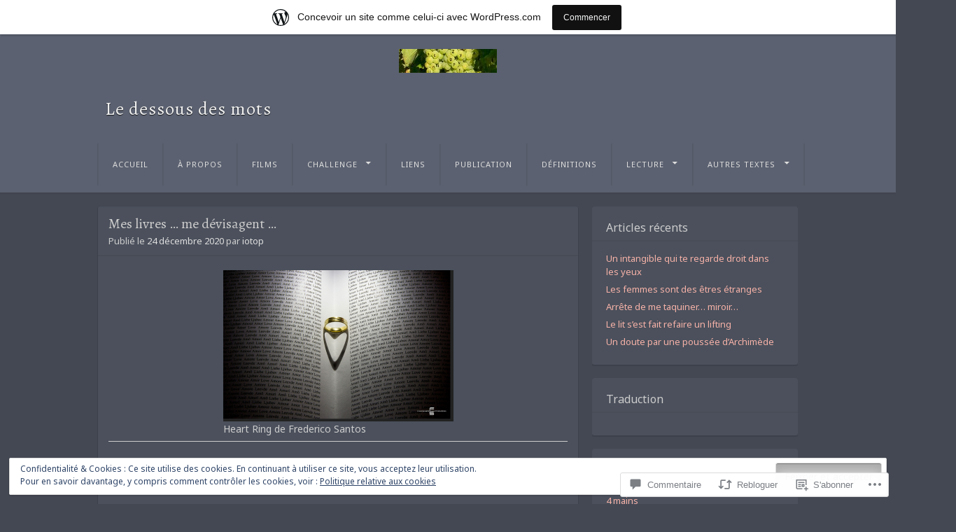

--- FILE ---
content_type: text/html; charset=UTF-8
request_url: https://ledessousdesmots.wordpress.com/2020/12/24/mes-livres-me-devisagent/
body_size: 59898
content:
<!DOCTYPE html>
<html lang="fr-FR">
<head>
<meta charset="UTF-8" />
<meta name="viewport" content="width=device-width" />
<title>Mes livres &#8230; me dévisagent &#8230; | Le dessous des mots</title>
<link rel="profile" href="http://gmpg.org/xfn/11" />
<link rel="pingback" href="https://ledessousdesmots.wordpress.com/xmlrpc.php" />
<!--[if lt IE 9]>
<script src="https://s0.wp.com/wp-content/themes/pub/visual/js/html5.js?m=1367010432i" type="text/javascript"></script>
<![endif]-->

<script type="text/javascript">
  WebFontConfig = {"google":{"families":["Alegreya:r:latin,latin-ext","Noto+Sans:r,i,b,bi:latin,latin-ext"]},"api_url":"https:\/\/fonts-api.wp.com\/css"};
  (function() {
    var wf = document.createElement('script');
    wf.src = '/wp-content/plugins/custom-fonts/js/webfont.js';
    wf.type = 'text/javascript';
    wf.async = 'true';
    var s = document.getElementsByTagName('script')[0];
    s.parentNode.insertBefore(wf, s);
	})();
</script><style id="jetpack-custom-fonts-css">.wf-active .site-title{font-family:"Alegreya",serif;font-style:normal;font-weight:400}.wf-active body, .wf-active button, .wf-active input, .wf-active select, .wf-active textarea{font-family:"Noto Sans",sans-serif}.wf-active .entry-title{font-family:"Alegreya",serif;font-style:normal;font-weight:400}.wf-active .entry-content h1, .wf-active .entry-content h2, .wf-active .entry-content h3, .wf-active .entry-content h4, .wf-active .entry-content h5, .wf-active .entry-content h6{font-weight:400;font-style:normal}.wf-active .entry-content h1, .wf-active .entry-content h2{font-style:normal;font-weight:400}.wf-active .entry-content h3{font-style:normal;font-weight:400}.wf-active .entry-content h4, .wf-active .entry-content h5{font-style:normal;font-weight:400}.wf-active .page-header .page-title{font-style:normal;font-weight:400}.wf-active #reply-title, .wf-active .comments-title, .wf-active .nocomments{font-style:normal;font-weight:400}.wf-active .widget-title{font-style:normal;font-weight:400}</style>
<meta name='robots' content='max-image-preview:large' />
<link rel='dns-prefetch' href='//s0.wp.com' />
<link rel='dns-prefetch' href='//widgets.wp.com' />
<link rel='dns-prefetch' href='//wordpress.com' />
<link rel='dns-prefetch' href='//fonts-api.wp.com' />
<link rel='dns-prefetch' href='//af.pubmine.com' />
<link rel="alternate" type="application/rss+xml" title="Le dessous des mots &raquo; Flux" href="https://ledessousdesmots.wordpress.com/feed/" />
<link rel="alternate" type="application/rss+xml" title="Le dessous des mots &raquo; Flux des commentaires" href="https://ledessousdesmots.wordpress.com/comments/feed/" />
<link rel="alternate" type="application/rss+xml" title="Le dessous des mots &raquo; Mes livres &#8230; me dévisagent&nbsp;&#8230; Flux des commentaires" href="https://ledessousdesmots.wordpress.com/2020/12/24/mes-livres-me-devisagent/feed/" />
	<script type="text/javascript">
		/* <![CDATA[ */
		function addLoadEvent(func) {
			var oldonload = window.onload;
			if (typeof window.onload != 'function') {
				window.onload = func;
			} else {
				window.onload = function () {
					oldonload();
					func();
				}
			}
		}
		/* ]]> */
	</script>
	<link crossorigin='anonymous' rel='stylesheet' id='all-css-0-1' href='/_static/??-eJxtjEsOwjAMRC9EMBUoiAXiLG6wojTOR7WjiNuTdoGEYDkz7w30alzJSlkhNVO5+ZAFenh6UgFqYy0xkGHsoJQqo5KA6Ivp6EQO8P+AQxzYQlrRRbOnH3zm4j9CwjWShuzNjCsM9LvZ5Ee6T1c72cvpZs/LG8VZRLg=&cssminify=yes' type='text/css' media='all' />
<style id='wp-emoji-styles-inline-css'>

	img.wp-smiley, img.emoji {
		display: inline !important;
		border: none !important;
		box-shadow: none !important;
		height: 1em !important;
		width: 1em !important;
		margin: 0 0.07em !important;
		vertical-align: -0.1em !important;
		background: none !important;
		padding: 0 !important;
	}
/*# sourceURL=wp-emoji-styles-inline-css */
</style>
<link crossorigin='anonymous' rel='stylesheet' id='all-css-2-1' href='/wp-content/plugins/gutenberg-core/v22.2.0/build/styles/block-library/style.css?m=1764855221i&cssminify=yes' type='text/css' media='all' />
<style id='wp-block-library-inline-css'>
.has-text-align-justify {
	text-align:justify;
}
.has-text-align-justify{text-align:justify;}

/*# sourceURL=wp-block-library-inline-css */
</style><style id='wp-block-paragraph-inline-css'>
.is-small-text{font-size:.875em}.is-regular-text{font-size:1em}.is-large-text{font-size:2.25em}.is-larger-text{font-size:3em}.has-drop-cap:not(:focus):first-letter{float:left;font-size:8.4em;font-style:normal;font-weight:100;line-height:.68;margin:.05em .1em 0 0;text-transform:uppercase}body.rtl .has-drop-cap:not(:focus):first-letter{float:none;margin-left:.1em}p.has-drop-cap.has-background{overflow:hidden}:root :where(p.has-background){padding:1.25em 2.375em}:where(p.has-text-color:not(.has-link-color)) a{color:inherit}p.has-text-align-left[style*="writing-mode:vertical-lr"],p.has-text-align-right[style*="writing-mode:vertical-rl"]{rotate:180deg}
/*# sourceURL=/wp-content/plugins/gutenberg-core/v22.2.0/build/styles/block-library/paragraph/style.css */
</style>
<style id='wp-block-image-inline-css'>
.wp-block-image>a,.wp-block-image>figure>a{display:inline-block}.wp-block-image img{box-sizing:border-box;height:auto;max-width:100%;vertical-align:bottom}@media not (prefers-reduced-motion){.wp-block-image img.hide{visibility:hidden}.wp-block-image img.show{animation:show-content-image .4s}}.wp-block-image[style*=border-radius] img,.wp-block-image[style*=border-radius]>a{border-radius:inherit}.wp-block-image.has-custom-border img{box-sizing:border-box}.wp-block-image.aligncenter{text-align:center}.wp-block-image.alignfull>a,.wp-block-image.alignwide>a{width:100%}.wp-block-image.alignfull img,.wp-block-image.alignwide img{height:auto;width:100%}.wp-block-image .aligncenter,.wp-block-image .alignleft,.wp-block-image .alignright,.wp-block-image.aligncenter,.wp-block-image.alignleft,.wp-block-image.alignright{display:table}.wp-block-image .aligncenter>figcaption,.wp-block-image .alignleft>figcaption,.wp-block-image .alignright>figcaption,.wp-block-image.aligncenter>figcaption,.wp-block-image.alignleft>figcaption,.wp-block-image.alignright>figcaption{caption-side:bottom;display:table-caption}.wp-block-image .alignleft{float:left;margin:.5em 1em .5em 0}.wp-block-image .alignright{float:right;margin:.5em 0 .5em 1em}.wp-block-image .aligncenter{margin-left:auto;margin-right:auto}.wp-block-image :where(figcaption){margin-bottom:1em;margin-top:.5em}.wp-block-image.is-style-circle-mask img{border-radius:9999px}@supports ((-webkit-mask-image:none) or (mask-image:none)) or (-webkit-mask-image:none){.wp-block-image.is-style-circle-mask img{border-radius:0;-webkit-mask-image:url('data:image/svg+xml;utf8,<svg viewBox="0 0 100 100" xmlns="http://www.w3.org/2000/svg"><circle cx="50" cy="50" r="50"/></svg>');mask-image:url('data:image/svg+xml;utf8,<svg viewBox="0 0 100 100" xmlns="http://www.w3.org/2000/svg"><circle cx="50" cy="50" r="50"/></svg>');mask-mode:alpha;-webkit-mask-position:center;mask-position:center;-webkit-mask-repeat:no-repeat;mask-repeat:no-repeat;-webkit-mask-size:contain;mask-size:contain}}:root :where(.wp-block-image.is-style-rounded img,.wp-block-image .is-style-rounded img){border-radius:9999px}.wp-block-image figure{margin:0}.wp-lightbox-container{display:flex;flex-direction:column;position:relative}.wp-lightbox-container img{cursor:zoom-in}.wp-lightbox-container img:hover+button{opacity:1}.wp-lightbox-container button{align-items:center;backdrop-filter:blur(16px) saturate(180%);background-color:#5a5a5a40;border:none;border-radius:4px;cursor:zoom-in;display:flex;height:20px;justify-content:center;opacity:0;padding:0;position:absolute;right:16px;text-align:center;top:16px;width:20px;z-index:100}@media not (prefers-reduced-motion){.wp-lightbox-container button{transition:opacity .2s ease}}.wp-lightbox-container button:focus-visible{outline:3px auto #5a5a5a40;outline:3px auto -webkit-focus-ring-color;outline-offset:3px}.wp-lightbox-container button:hover{cursor:pointer;opacity:1}.wp-lightbox-container button:focus{opacity:1}.wp-lightbox-container button:focus,.wp-lightbox-container button:hover,.wp-lightbox-container button:not(:hover):not(:active):not(.has-background){background-color:#5a5a5a40;border:none}.wp-lightbox-overlay{box-sizing:border-box;cursor:zoom-out;height:100vh;left:0;overflow:hidden;position:fixed;top:0;visibility:hidden;width:100%;z-index:100000}.wp-lightbox-overlay .close-button{align-items:center;cursor:pointer;display:flex;justify-content:center;min-height:40px;min-width:40px;padding:0;position:absolute;right:calc(env(safe-area-inset-right) + 16px);top:calc(env(safe-area-inset-top) + 16px);z-index:5000000}.wp-lightbox-overlay .close-button:focus,.wp-lightbox-overlay .close-button:hover,.wp-lightbox-overlay .close-button:not(:hover):not(:active):not(.has-background){background:none;border:none}.wp-lightbox-overlay .lightbox-image-container{height:var(--wp--lightbox-container-height);left:50%;overflow:hidden;position:absolute;top:50%;transform:translate(-50%,-50%);transform-origin:top left;width:var(--wp--lightbox-container-width);z-index:9999999999}.wp-lightbox-overlay .wp-block-image{align-items:center;box-sizing:border-box;display:flex;height:100%;justify-content:center;margin:0;position:relative;transform-origin:0 0;width:100%;z-index:3000000}.wp-lightbox-overlay .wp-block-image img{height:var(--wp--lightbox-image-height);min-height:var(--wp--lightbox-image-height);min-width:var(--wp--lightbox-image-width);width:var(--wp--lightbox-image-width)}.wp-lightbox-overlay .wp-block-image figcaption{display:none}.wp-lightbox-overlay button{background:none;border:none}.wp-lightbox-overlay .scrim{background-color:#fff;height:100%;opacity:.9;position:absolute;width:100%;z-index:2000000}.wp-lightbox-overlay.active{visibility:visible}@media not (prefers-reduced-motion){.wp-lightbox-overlay.active{animation:turn-on-visibility .25s both}.wp-lightbox-overlay.active img{animation:turn-on-visibility .35s both}.wp-lightbox-overlay.show-closing-animation:not(.active){animation:turn-off-visibility .35s both}.wp-lightbox-overlay.show-closing-animation:not(.active) img{animation:turn-off-visibility .25s both}.wp-lightbox-overlay.zoom.active{animation:none;opacity:1;visibility:visible}.wp-lightbox-overlay.zoom.active .lightbox-image-container{animation:lightbox-zoom-in .4s}.wp-lightbox-overlay.zoom.active .lightbox-image-container img{animation:none}.wp-lightbox-overlay.zoom.active .scrim{animation:turn-on-visibility .4s forwards}.wp-lightbox-overlay.zoom.show-closing-animation:not(.active){animation:none}.wp-lightbox-overlay.zoom.show-closing-animation:not(.active) .lightbox-image-container{animation:lightbox-zoom-out .4s}.wp-lightbox-overlay.zoom.show-closing-animation:not(.active) .lightbox-image-container img{animation:none}.wp-lightbox-overlay.zoom.show-closing-animation:not(.active) .scrim{animation:turn-off-visibility .4s forwards}}@keyframes show-content-image{0%{visibility:hidden}99%{visibility:hidden}to{visibility:visible}}@keyframes turn-on-visibility{0%{opacity:0}to{opacity:1}}@keyframes turn-off-visibility{0%{opacity:1;visibility:visible}99%{opacity:0;visibility:visible}to{opacity:0;visibility:hidden}}@keyframes lightbox-zoom-in{0%{transform:translate(calc((-100vw + var(--wp--lightbox-scrollbar-width))/2 + var(--wp--lightbox-initial-left-position)),calc(-50vh + var(--wp--lightbox-initial-top-position))) scale(var(--wp--lightbox-scale))}to{transform:translate(-50%,-50%) scale(1)}}@keyframes lightbox-zoom-out{0%{transform:translate(-50%,-50%) scale(1);visibility:visible}99%{visibility:visible}to{transform:translate(calc((-100vw + var(--wp--lightbox-scrollbar-width))/2 + var(--wp--lightbox-initial-left-position)),calc(-50vh + var(--wp--lightbox-initial-top-position))) scale(var(--wp--lightbox-scale));visibility:hidden}}
/*# sourceURL=/wp-content/plugins/gutenberg-core/v22.2.0/build/styles/block-library/image/style.css */
</style>
<style id='global-styles-inline-css'>
:root{--wp--preset--aspect-ratio--square: 1;--wp--preset--aspect-ratio--4-3: 4/3;--wp--preset--aspect-ratio--3-4: 3/4;--wp--preset--aspect-ratio--3-2: 3/2;--wp--preset--aspect-ratio--2-3: 2/3;--wp--preset--aspect-ratio--16-9: 16/9;--wp--preset--aspect-ratio--9-16: 9/16;--wp--preset--color--black: #000000;--wp--preset--color--cyan-bluish-gray: #abb8c3;--wp--preset--color--white: #ffffff;--wp--preset--color--pale-pink: #f78da7;--wp--preset--color--vivid-red: #cf2e2e;--wp--preset--color--luminous-vivid-orange: #ff6900;--wp--preset--color--luminous-vivid-amber: #fcb900;--wp--preset--color--light-green-cyan: #7bdcb5;--wp--preset--color--vivid-green-cyan: #00d084;--wp--preset--color--pale-cyan-blue: #8ed1fc;--wp--preset--color--vivid-cyan-blue: #0693e3;--wp--preset--color--vivid-purple: #9b51e0;--wp--preset--gradient--vivid-cyan-blue-to-vivid-purple: linear-gradient(135deg,rgb(6,147,227) 0%,rgb(155,81,224) 100%);--wp--preset--gradient--light-green-cyan-to-vivid-green-cyan: linear-gradient(135deg,rgb(122,220,180) 0%,rgb(0,208,130) 100%);--wp--preset--gradient--luminous-vivid-amber-to-luminous-vivid-orange: linear-gradient(135deg,rgb(252,185,0) 0%,rgb(255,105,0) 100%);--wp--preset--gradient--luminous-vivid-orange-to-vivid-red: linear-gradient(135deg,rgb(255,105,0) 0%,rgb(207,46,46) 100%);--wp--preset--gradient--very-light-gray-to-cyan-bluish-gray: linear-gradient(135deg,rgb(238,238,238) 0%,rgb(169,184,195) 100%);--wp--preset--gradient--cool-to-warm-spectrum: linear-gradient(135deg,rgb(74,234,220) 0%,rgb(151,120,209) 20%,rgb(207,42,186) 40%,rgb(238,44,130) 60%,rgb(251,105,98) 80%,rgb(254,248,76) 100%);--wp--preset--gradient--blush-light-purple: linear-gradient(135deg,rgb(255,206,236) 0%,rgb(152,150,240) 100%);--wp--preset--gradient--blush-bordeaux: linear-gradient(135deg,rgb(254,205,165) 0%,rgb(254,45,45) 50%,rgb(107,0,62) 100%);--wp--preset--gradient--luminous-dusk: linear-gradient(135deg,rgb(255,203,112) 0%,rgb(199,81,192) 50%,rgb(65,88,208) 100%);--wp--preset--gradient--pale-ocean: linear-gradient(135deg,rgb(255,245,203) 0%,rgb(182,227,212) 50%,rgb(51,167,181) 100%);--wp--preset--gradient--electric-grass: linear-gradient(135deg,rgb(202,248,128) 0%,rgb(113,206,126) 100%);--wp--preset--gradient--midnight: linear-gradient(135deg,rgb(2,3,129) 0%,rgb(40,116,252) 100%);--wp--preset--font-size--small: 13px;--wp--preset--font-size--medium: 20px;--wp--preset--font-size--large: 36px;--wp--preset--font-size--x-large: 42px;--wp--preset--font-family--albert-sans: 'Albert Sans', sans-serif;--wp--preset--font-family--alegreya: Alegreya, serif;--wp--preset--font-family--arvo: Arvo, serif;--wp--preset--font-family--bodoni-moda: 'Bodoni Moda', serif;--wp--preset--font-family--bricolage-grotesque: 'Bricolage Grotesque', sans-serif;--wp--preset--font-family--cabin: Cabin, sans-serif;--wp--preset--font-family--chivo: Chivo, sans-serif;--wp--preset--font-family--commissioner: Commissioner, sans-serif;--wp--preset--font-family--cormorant: Cormorant, serif;--wp--preset--font-family--courier-prime: 'Courier Prime', monospace;--wp--preset--font-family--crimson-pro: 'Crimson Pro', serif;--wp--preset--font-family--dm-mono: 'DM Mono', monospace;--wp--preset--font-family--dm-sans: 'DM Sans', sans-serif;--wp--preset--font-family--dm-serif-display: 'DM Serif Display', serif;--wp--preset--font-family--domine: Domine, serif;--wp--preset--font-family--eb-garamond: 'EB Garamond', serif;--wp--preset--font-family--epilogue: Epilogue, sans-serif;--wp--preset--font-family--fahkwang: Fahkwang, sans-serif;--wp--preset--font-family--figtree: Figtree, sans-serif;--wp--preset--font-family--fira-sans: 'Fira Sans', sans-serif;--wp--preset--font-family--fjalla-one: 'Fjalla One', sans-serif;--wp--preset--font-family--fraunces: Fraunces, serif;--wp--preset--font-family--gabarito: Gabarito, system-ui;--wp--preset--font-family--ibm-plex-mono: 'IBM Plex Mono', monospace;--wp--preset--font-family--ibm-plex-sans: 'IBM Plex Sans', sans-serif;--wp--preset--font-family--ibarra-real-nova: 'Ibarra Real Nova', serif;--wp--preset--font-family--instrument-serif: 'Instrument Serif', serif;--wp--preset--font-family--inter: Inter, sans-serif;--wp--preset--font-family--josefin-sans: 'Josefin Sans', sans-serif;--wp--preset--font-family--jost: Jost, sans-serif;--wp--preset--font-family--libre-baskerville: 'Libre Baskerville', serif;--wp--preset--font-family--libre-franklin: 'Libre Franklin', sans-serif;--wp--preset--font-family--literata: Literata, serif;--wp--preset--font-family--lora: Lora, serif;--wp--preset--font-family--merriweather: Merriweather, serif;--wp--preset--font-family--montserrat: Montserrat, sans-serif;--wp--preset--font-family--newsreader: Newsreader, serif;--wp--preset--font-family--noto-sans-mono: 'Noto Sans Mono', sans-serif;--wp--preset--font-family--nunito: Nunito, sans-serif;--wp--preset--font-family--open-sans: 'Open Sans', sans-serif;--wp--preset--font-family--overpass: Overpass, sans-serif;--wp--preset--font-family--pt-serif: 'PT Serif', serif;--wp--preset--font-family--petrona: Petrona, serif;--wp--preset--font-family--piazzolla: Piazzolla, serif;--wp--preset--font-family--playfair-display: 'Playfair Display', serif;--wp--preset--font-family--plus-jakarta-sans: 'Plus Jakarta Sans', sans-serif;--wp--preset--font-family--poppins: Poppins, sans-serif;--wp--preset--font-family--raleway: Raleway, sans-serif;--wp--preset--font-family--roboto: Roboto, sans-serif;--wp--preset--font-family--roboto-slab: 'Roboto Slab', serif;--wp--preset--font-family--rubik: Rubik, sans-serif;--wp--preset--font-family--rufina: Rufina, serif;--wp--preset--font-family--sora: Sora, sans-serif;--wp--preset--font-family--source-sans-3: 'Source Sans 3', sans-serif;--wp--preset--font-family--source-serif-4: 'Source Serif 4', serif;--wp--preset--font-family--space-mono: 'Space Mono', monospace;--wp--preset--font-family--syne: Syne, sans-serif;--wp--preset--font-family--texturina: Texturina, serif;--wp--preset--font-family--urbanist: Urbanist, sans-serif;--wp--preset--font-family--work-sans: 'Work Sans', sans-serif;--wp--preset--spacing--20: 0.44rem;--wp--preset--spacing--30: 0.67rem;--wp--preset--spacing--40: 1rem;--wp--preset--spacing--50: 1.5rem;--wp--preset--spacing--60: 2.25rem;--wp--preset--spacing--70: 3.38rem;--wp--preset--spacing--80: 5.06rem;--wp--preset--shadow--natural: 6px 6px 9px rgba(0, 0, 0, 0.2);--wp--preset--shadow--deep: 12px 12px 50px rgba(0, 0, 0, 0.4);--wp--preset--shadow--sharp: 6px 6px 0px rgba(0, 0, 0, 0.2);--wp--preset--shadow--outlined: 6px 6px 0px -3px rgb(255, 255, 255), 6px 6px rgb(0, 0, 0);--wp--preset--shadow--crisp: 6px 6px 0px rgb(0, 0, 0);}:where(.is-layout-flex){gap: 0.5em;}:where(.is-layout-grid){gap: 0.5em;}body .is-layout-flex{display: flex;}.is-layout-flex{flex-wrap: wrap;align-items: center;}.is-layout-flex > :is(*, div){margin: 0;}body .is-layout-grid{display: grid;}.is-layout-grid > :is(*, div){margin: 0;}:where(.wp-block-columns.is-layout-flex){gap: 2em;}:where(.wp-block-columns.is-layout-grid){gap: 2em;}:where(.wp-block-post-template.is-layout-flex){gap: 1.25em;}:where(.wp-block-post-template.is-layout-grid){gap: 1.25em;}.has-black-color{color: var(--wp--preset--color--black) !important;}.has-cyan-bluish-gray-color{color: var(--wp--preset--color--cyan-bluish-gray) !important;}.has-white-color{color: var(--wp--preset--color--white) !important;}.has-pale-pink-color{color: var(--wp--preset--color--pale-pink) !important;}.has-vivid-red-color{color: var(--wp--preset--color--vivid-red) !important;}.has-luminous-vivid-orange-color{color: var(--wp--preset--color--luminous-vivid-orange) !important;}.has-luminous-vivid-amber-color{color: var(--wp--preset--color--luminous-vivid-amber) !important;}.has-light-green-cyan-color{color: var(--wp--preset--color--light-green-cyan) !important;}.has-vivid-green-cyan-color{color: var(--wp--preset--color--vivid-green-cyan) !important;}.has-pale-cyan-blue-color{color: var(--wp--preset--color--pale-cyan-blue) !important;}.has-vivid-cyan-blue-color{color: var(--wp--preset--color--vivid-cyan-blue) !important;}.has-vivid-purple-color{color: var(--wp--preset--color--vivid-purple) !important;}.has-black-background-color{background-color: var(--wp--preset--color--black) !important;}.has-cyan-bluish-gray-background-color{background-color: var(--wp--preset--color--cyan-bluish-gray) !important;}.has-white-background-color{background-color: var(--wp--preset--color--white) !important;}.has-pale-pink-background-color{background-color: var(--wp--preset--color--pale-pink) !important;}.has-vivid-red-background-color{background-color: var(--wp--preset--color--vivid-red) !important;}.has-luminous-vivid-orange-background-color{background-color: var(--wp--preset--color--luminous-vivid-orange) !important;}.has-luminous-vivid-amber-background-color{background-color: var(--wp--preset--color--luminous-vivid-amber) !important;}.has-light-green-cyan-background-color{background-color: var(--wp--preset--color--light-green-cyan) !important;}.has-vivid-green-cyan-background-color{background-color: var(--wp--preset--color--vivid-green-cyan) !important;}.has-pale-cyan-blue-background-color{background-color: var(--wp--preset--color--pale-cyan-blue) !important;}.has-vivid-cyan-blue-background-color{background-color: var(--wp--preset--color--vivid-cyan-blue) !important;}.has-vivid-purple-background-color{background-color: var(--wp--preset--color--vivid-purple) !important;}.has-black-border-color{border-color: var(--wp--preset--color--black) !important;}.has-cyan-bluish-gray-border-color{border-color: var(--wp--preset--color--cyan-bluish-gray) !important;}.has-white-border-color{border-color: var(--wp--preset--color--white) !important;}.has-pale-pink-border-color{border-color: var(--wp--preset--color--pale-pink) !important;}.has-vivid-red-border-color{border-color: var(--wp--preset--color--vivid-red) !important;}.has-luminous-vivid-orange-border-color{border-color: var(--wp--preset--color--luminous-vivid-orange) !important;}.has-luminous-vivid-amber-border-color{border-color: var(--wp--preset--color--luminous-vivid-amber) !important;}.has-light-green-cyan-border-color{border-color: var(--wp--preset--color--light-green-cyan) !important;}.has-vivid-green-cyan-border-color{border-color: var(--wp--preset--color--vivid-green-cyan) !important;}.has-pale-cyan-blue-border-color{border-color: var(--wp--preset--color--pale-cyan-blue) !important;}.has-vivid-cyan-blue-border-color{border-color: var(--wp--preset--color--vivid-cyan-blue) !important;}.has-vivid-purple-border-color{border-color: var(--wp--preset--color--vivid-purple) !important;}.has-vivid-cyan-blue-to-vivid-purple-gradient-background{background: var(--wp--preset--gradient--vivid-cyan-blue-to-vivid-purple) !important;}.has-light-green-cyan-to-vivid-green-cyan-gradient-background{background: var(--wp--preset--gradient--light-green-cyan-to-vivid-green-cyan) !important;}.has-luminous-vivid-amber-to-luminous-vivid-orange-gradient-background{background: var(--wp--preset--gradient--luminous-vivid-amber-to-luminous-vivid-orange) !important;}.has-luminous-vivid-orange-to-vivid-red-gradient-background{background: var(--wp--preset--gradient--luminous-vivid-orange-to-vivid-red) !important;}.has-very-light-gray-to-cyan-bluish-gray-gradient-background{background: var(--wp--preset--gradient--very-light-gray-to-cyan-bluish-gray) !important;}.has-cool-to-warm-spectrum-gradient-background{background: var(--wp--preset--gradient--cool-to-warm-spectrum) !important;}.has-blush-light-purple-gradient-background{background: var(--wp--preset--gradient--blush-light-purple) !important;}.has-blush-bordeaux-gradient-background{background: var(--wp--preset--gradient--blush-bordeaux) !important;}.has-luminous-dusk-gradient-background{background: var(--wp--preset--gradient--luminous-dusk) !important;}.has-pale-ocean-gradient-background{background: var(--wp--preset--gradient--pale-ocean) !important;}.has-electric-grass-gradient-background{background: var(--wp--preset--gradient--electric-grass) !important;}.has-midnight-gradient-background{background: var(--wp--preset--gradient--midnight) !important;}.has-small-font-size{font-size: var(--wp--preset--font-size--small) !important;}.has-medium-font-size{font-size: var(--wp--preset--font-size--medium) !important;}.has-large-font-size{font-size: var(--wp--preset--font-size--large) !important;}.has-x-large-font-size{font-size: var(--wp--preset--font-size--x-large) !important;}.has-albert-sans-font-family{font-family: var(--wp--preset--font-family--albert-sans) !important;}.has-alegreya-font-family{font-family: var(--wp--preset--font-family--alegreya) !important;}.has-arvo-font-family{font-family: var(--wp--preset--font-family--arvo) !important;}.has-bodoni-moda-font-family{font-family: var(--wp--preset--font-family--bodoni-moda) !important;}.has-bricolage-grotesque-font-family{font-family: var(--wp--preset--font-family--bricolage-grotesque) !important;}.has-cabin-font-family{font-family: var(--wp--preset--font-family--cabin) !important;}.has-chivo-font-family{font-family: var(--wp--preset--font-family--chivo) !important;}.has-commissioner-font-family{font-family: var(--wp--preset--font-family--commissioner) !important;}.has-cormorant-font-family{font-family: var(--wp--preset--font-family--cormorant) !important;}.has-courier-prime-font-family{font-family: var(--wp--preset--font-family--courier-prime) !important;}.has-crimson-pro-font-family{font-family: var(--wp--preset--font-family--crimson-pro) !important;}.has-dm-mono-font-family{font-family: var(--wp--preset--font-family--dm-mono) !important;}.has-dm-sans-font-family{font-family: var(--wp--preset--font-family--dm-sans) !important;}.has-dm-serif-display-font-family{font-family: var(--wp--preset--font-family--dm-serif-display) !important;}.has-domine-font-family{font-family: var(--wp--preset--font-family--domine) !important;}.has-eb-garamond-font-family{font-family: var(--wp--preset--font-family--eb-garamond) !important;}.has-epilogue-font-family{font-family: var(--wp--preset--font-family--epilogue) !important;}.has-fahkwang-font-family{font-family: var(--wp--preset--font-family--fahkwang) !important;}.has-figtree-font-family{font-family: var(--wp--preset--font-family--figtree) !important;}.has-fira-sans-font-family{font-family: var(--wp--preset--font-family--fira-sans) !important;}.has-fjalla-one-font-family{font-family: var(--wp--preset--font-family--fjalla-one) !important;}.has-fraunces-font-family{font-family: var(--wp--preset--font-family--fraunces) !important;}.has-gabarito-font-family{font-family: var(--wp--preset--font-family--gabarito) !important;}.has-ibm-plex-mono-font-family{font-family: var(--wp--preset--font-family--ibm-plex-mono) !important;}.has-ibm-plex-sans-font-family{font-family: var(--wp--preset--font-family--ibm-plex-sans) !important;}.has-ibarra-real-nova-font-family{font-family: var(--wp--preset--font-family--ibarra-real-nova) !important;}.has-instrument-serif-font-family{font-family: var(--wp--preset--font-family--instrument-serif) !important;}.has-inter-font-family{font-family: var(--wp--preset--font-family--inter) !important;}.has-josefin-sans-font-family{font-family: var(--wp--preset--font-family--josefin-sans) !important;}.has-jost-font-family{font-family: var(--wp--preset--font-family--jost) !important;}.has-libre-baskerville-font-family{font-family: var(--wp--preset--font-family--libre-baskerville) !important;}.has-libre-franklin-font-family{font-family: var(--wp--preset--font-family--libre-franklin) !important;}.has-literata-font-family{font-family: var(--wp--preset--font-family--literata) !important;}.has-lora-font-family{font-family: var(--wp--preset--font-family--lora) !important;}.has-merriweather-font-family{font-family: var(--wp--preset--font-family--merriweather) !important;}.has-montserrat-font-family{font-family: var(--wp--preset--font-family--montserrat) !important;}.has-newsreader-font-family{font-family: var(--wp--preset--font-family--newsreader) !important;}.has-noto-sans-mono-font-family{font-family: var(--wp--preset--font-family--noto-sans-mono) !important;}.has-nunito-font-family{font-family: var(--wp--preset--font-family--nunito) !important;}.has-open-sans-font-family{font-family: var(--wp--preset--font-family--open-sans) !important;}.has-overpass-font-family{font-family: var(--wp--preset--font-family--overpass) !important;}.has-pt-serif-font-family{font-family: var(--wp--preset--font-family--pt-serif) !important;}.has-petrona-font-family{font-family: var(--wp--preset--font-family--petrona) !important;}.has-piazzolla-font-family{font-family: var(--wp--preset--font-family--piazzolla) !important;}.has-playfair-display-font-family{font-family: var(--wp--preset--font-family--playfair-display) !important;}.has-plus-jakarta-sans-font-family{font-family: var(--wp--preset--font-family--plus-jakarta-sans) !important;}.has-poppins-font-family{font-family: var(--wp--preset--font-family--poppins) !important;}.has-raleway-font-family{font-family: var(--wp--preset--font-family--raleway) !important;}.has-roboto-font-family{font-family: var(--wp--preset--font-family--roboto) !important;}.has-roboto-slab-font-family{font-family: var(--wp--preset--font-family--roboto-slab) !important;}.has-rubik-font-family{font-family: var(--wp--preset--font-family--rubik) !important;}.has-rufina-font-family{font-family: var(--wp--preset--font-family--rufina) !important;}.has-sora-font-family{font-family: var(--wp--preset--font-family--sora) !important;}.has-source-sans-3-font-family{font-family: var(--wp--preset--font-family--source-sans-3) !important;}.has-source-serif-4-font-family{font-family: var(--wp--preset--font-family--source-serif-4) !important;}.has-space-mono-font-family{font-family: var(--wp--preset--font-family--space-mono) !important;}.has-syne-font-family{font-family: var(--wp--preset--font-family--syne) !important;}.has-texturina-font-family{font-family: var(--wp--preset--font-family--texturina) !important;}.has-urbanist-font-family{font-family: var(--wp--preset--font-family--urbanist) !important;}.has-work-sans-font-family{font-family: var(--wp--preset--font-family--work-sans) !important;}
/*# sourceURL=global-styles-inline-css */
</style>

<style id='classic-theme-styles-inline-css'>
/*! This file is auto-generated */
.wp-block-button__link{color:#fff;background-color:#32373c;border-radius:9999px;box-shadow:none;text-decoration:none;padding:calc(.667em + 2px) calc(1.333em + 2px);font-size:1.125em}.wp-block-file__button{background:#32373c;color:#fff;text-decoration:none}
/*# sourceURL=/wp-includes/css/classic-themes.min.css */
</style>
<link crossorigin='anonymous' rel='stylesheet' id='all-css-4-1' href='/_static/??-eJx9jlmOAjEMRC+E2zTDsHwgjoKStAWBOIlip9HcftJCLAKJH0uuqlc2XjO4FJWiYg716KOgSzYkdxFcdP2m60E850BQaOyWOHjRRwJE/wJ1TmSGL0Vc4dlVqOmcjU4JpsEbCsQt9g275saAtbmQCLTJvjLoqYHyjTuTZuMu0KRbxc1ATinezcNIcUgFTdXERtW7DwylOLTVhwFHKradbuL0s7zv0zN73vXr1eZnvvzdLs7/kHh+KQ==&cssminify=yes' type='text/css' media='all' />
<link rel='stylesheet' id='verbum-gutenberg-css-css' href='https://widgets.wp.com/verbum-block-editor/block-editor.css?ver=1738686361' media='all' />
<link crossorigin='anonymous' rel='stylesheet' id='all-css-6-1' href='/_static/??/wp-content/mu-plugins/comment-likes/css/comment-likes.css,/i/noticons/noticons.css,/wp-content/themes/pub/visual/style.css?m=1741693348j&cssminify=yes' type='text/css' media='all' />
<link rel='stylesheet' id='visual-raleway-css' href='https://fonts-api.wp.com/css?family=Raleway%3A400%2C700&#038;ver=6.9-RC2-61304' media='all' />
<link crossorigin='anonymous' rel='stylesheet' id='all-css-8-1' href='/_static/??-eJzTLy/QTc7PK0nNK9HPLdUtyClNz8wr1i9KTcrJTwcy0/WTi5G5ekCujj52Temp+bo5+cmJJZn5eSgc3bScxMwikFb7XFtDE1NLExMLc0OTLACohS2q&cssminify=yes' type='text/css' media='all' />
<style id='jetpack-global-styles-frontend-style-inline-css'>
:root { --font-headings: unset; --font-base: unset; --font-headings-default: -apple-system,BlinkMacSystemFont,"Segoe UI",Roboto,Oxygen-Sans,Ubuntu,Cantarell,"Helvetica Neue",sans-serif; --font-base-default: -apple-system,BlinkMacSystemFont,"Segoe UI",Roboto,Oxygen-Sans,Ubuntu,Cantarell,"Helvetica Neue",sans-serif;}
/*# sourceURL=jetpack-global-styles-frontend-style-inline-css */
</style>
<link crossorigin='anonymous' rel='stylesheet' id='all-css-10-1' href='/_static/??-eJyNjcEKwjAQRH/IuFRT6kX8FNkmS5K6yQY3Qfx7bfEiXrwM82B4A49qnJRGpUHupnIPqSgs1Cq624chi6zhO5OCRryTR++fW00l7J3qDv43XVNxoOISsmEJol/wY2uR8vs3WggsM/I6uOTzMI3Hw8lOg11eUT1JKA==&cssminify=yes' type='text/css' media='all' />
<script type="text/javascript" id="wpcom-actionbar-placeholder-js-extra">
/* <![CDATA[ */
var actionbardata = {"siteID":"99426226","postID":"3460","siteURL":"https://ledessousdesmots.wordpress.com","xhrURL":"https://ledessousdesmots.wordpress.com/wp-admin/admin-ajax.php","nonce":"f23bfaeb8e","isLoggedIn":"","statusMessage":"","subsEmailDefault":"instantly","proxyScriptUrl":"https://s0.wp.com/wp-content/js/wpcom-proxy-request.js?m=1513050504i&amp;ver=20211021","shortlink":"https://wp.me/p6JbiO-TO","i18n":{"followedText":"Les nouvelles publications de ce site appara\u00eetront d\u00e9sormais dans votre \u003Ca href=\"https://wordpress.com/reader\"\u003ELecteur\u003C/a\u003E","foldBar":"R\u00e9duire cette barre","unfoldBar":"Agrandir cette barre","shortLinkCopied":"Lien court copi\u00e9 dans le presse-papier"}};
//# sourceURL=wpcom-actionbar-placeholder-js-extra
/* ]]> */
</script>
<script type="text/javascript" id="jetpack-mu-wpcom-settings-js-before">
/* <![CDATA[ */
var JETPACK_MU_WPCOM_SETTINGS = {"assetsUrl":"https://s0.wp.com/wp-content/mu-plugins/jetpack-mu-wpcom-plugin/moon/jetpack_vendor/automattic/jetpack-mu-wpcom/src/build/"};
//# sourceURL=jetpack-mu-wpcom-settings-js-before
/* ]]> */
</script>
<script crossorigin='anonymous' type='text/javascript'  src='/_static/??/wp-content/js/rlt-proxy.js,/wp-content/blog-plugins/wordads-classes/js/cmp/v2/cmp-non-gdpr.js?m=1720530689j'></script>
<script type="text/javascript" id="rlt-proxy-js-after">
/* <![CDATA[ */
	rltInitialize( {"token":null,"iframeOrigins":["https:\/\/widgets.wp.com"]} );
//# sourceURL=rlt-proxy-js-after
/* ]]> */
</script>
<link rel="EditURI" type="application/rsd+xml" title="RSD" href="https://ledessousdesmots.wordpress.com/xmlrpc.php?rsd" />
<meta name="generator" content="WordPress.com" />
<link rel="canonical" href="https://ledessousdesmots.wordpress.com/2020/12/24/mes-livres-me-devisagent/" />
<link rel='shortlink' href='https://wp.me/p6JbiO-TO' />
<link rel="alternate" type="application/json+oembed" href="https://public-api.wordpress.com/oembed/?format=json&amp;url=https%3A%2F%2Fledessousdesmots.wordpress.com%2F2020%2F12%2F24%2Fmes-livres-me-devisagent%2F&amp;for=wpcom-auto-discovery" /><link rel="alternate" type="application/xml+oembed" href="https://public-api.wordpress.com/oembed/?format=xml&amp;url=https%3A%2F%2Fledessousdesmots.wordpress.com%2F2020%2F12%2F24%2Fmes-livres-me-devisagent%2F&amp;for=wpcom-auto-discovery" />
<!-- Jetpack Open Graph Tags -->
<meta property="og:type" content="article" />
<meta property="og:title" content="Mes livres &#8230; me dévisagent &#8230;" />
<meta property="og:url" content="https://ledessousdesmots.wordpress.com/2020/12/24/mes-livres-me-devisagent/" />
<meta property="og:description" content="Heart Ring de Frederico Santos J’ai un dictionnaire, qui depuis une semaine, à la même minute, tombe de son étagère et s’ouvre toujours aux pages quatre-vingt-quatre, quatre-vingt-cinq. Bonjour la …" />
<meta property="article:published_time" content="2020-12-24T13:50:13+00:00" />
<meta property="article:modified_time" content="2020-12-24T13:50:13+00:00" />
<meta property="og:site_name" content="Le dessous des mots" />
<meta property="og:image" content="https://ledessousdesmots.wordpress.com/wp-content/uploads/2020/12/heart-ring-de-frederico-santos.png" />
<meta property="og:image:width" content="1298" />
<meta property="og:image:height" content="853" />
<meta property="og:image:alt" content="" />
<meta property="og:locale" content="fr_FR" />
<meta property="fb:app_id" content="249643311490" />
<meta property="article:publisher" content="https://www.facebook.com/WordPresscom" />
<meta name="twitter:creator" content="@maxlouism" />
<meta name="twitter:text:title" content="Mes livres &#8230; me dévisagent&nbsp;&#8230;" />
<meta name="twitter:image" content="https://ledessousdesmots.wordpress.com/wp-content/uploads/2020/12/heart-ring-de-frederico-santos.png?w=640" />
<meta name="twitter:card" content="summary_large_image" />

<!-- End Jetpack Open Graph Tags -->
<link rel="shortcut icon" type="image/x-icon" href="https://secure.gravatar.com/blavatar/f33fcaa4e7c6bf769a732ab918b7640d326a034930c223f5b04654e4d253c1c6?s=32" sizes="16x16" />
<link rel="icon" type="image/x-icon" href="https://secure.gravatar.com/blavatar/f33fcaa4e7c6bf769a732ab918b7640d326a034930c223f5b04654e4d253c1c6?s=32" sizes="16x16" />
<link rel="apple-touch-icon" href="https://secure.gravatar.com/blavatar/f33fcaa4e7c6bf769a732ab918b7640d326a034930c223f5b04654e4d253c1c6?s=114" />
<link rel='openid.server' href='https://ledessousdesmots.wordpress.com/?openidserver=1' />
<link rel='openid.delegate' href='https://ledessousdesmots.wordpress.com/' />
<link rel="search" type="application/opensearchdescription+xml" href="https://ledessousdesmots.wordpress.com/osd.xml" title="Le dessous des mots" />
<link rel="search" type="application/opensearchdescription+xml" href="https://s1.wp.com/opensearch.xml" title="WordPress.com" />
<meta name="theme-color" content="#444853" />
<style type="text/css">.recentcomments a{display:inline !important;padding:0 !important;margin:0 !important;}</style>		<style type="text/css">
			.recentcomments a {
				display: inline !important;
				padding: 0 !important;
				margin: 0 !important;
			}

			table.recentcommentsavatartop img.avatar, table.recentcommentsavatarend img.avatar {
				border: 0px;
				margin: 0;
			}

			table.recentcommentsavatartop a, table.recentcommentsavatarend a {
				border: 0px !important;
				background-color: transparent !important;
			}

			td.recentcommentsavatarend, td.recentcommentsavatartop {
				padding: 0px 0px 1px 0px;
				margin: 0px;
			}

			td.recentcommentstextend {
				border: none !important;
				padding: 0px 0px 2px 10px;
			}

			.rtl td.recentcommentstextend {
				padding: 0px 10px 2px 0px;
			}

			td.recentcommentstexttop {
				border: none;
				padding: 0px 0px 0px 10px;
			}

			.rtl td.recentcommentstexttop {
				padding: 0px 10px 0px 0px;
			}
		</style>
		<meta name="description" content="Heart Ring de Frederico Santos J’ai un dictionnaire, qui depuis une semaine, à la même minute, tombe de son étagère et s’ouvre toujours aux pages quatre-vingt-quatre, quatre-vingt-cinq. Bonjour la frayeur à deux heures et deux minutes du matin et bonsoir l’ambiance d’un rêve qui avait l’objectif non avoué de m’apporter une sensuelle rencontre dans une&hellip;" />
<style type="text/css" id="custom-background-css">
body.custom-background { background-color: #444853; }
</style>
	<script type="text/javascript">
/* <![CDATA[ */
var wa_client = {}; wa_client.cmd = []; wa_client.config = { 'blog_id': 99426226, 'blog_language': 'fr', 'is_wordads': false, 'hosting_type': 0, 'afp_account_id': null, 'afp_host_id': 5038568878849053, 'theme': 'pub/visual', '_': { 'title': 'Publicité', 'privacy_settings': 'Réglages de confidentialité' }, 'formats': [ 'inline', 'belowpost', 'bottom_sticky', 'sidebar_sticky_right', 'sidebar', 'gutenberg_rectangle', 'gutenberg_leaderboard', 'gutenberg_mobile_leaderboard', 'gutenberg_skyscraper' ] };
/* ]]> */
</script>
		<script type="text/javascript">

			window.doNotSellCallback = function() {

				var linkElements = [
					'a[href="https://wordpress.com/?ref=footer_blog"]',
					'a[href="https://wordpress.com/?ref=footer_website"]',
					'a[href="https://wordpress.com/?ref=vertical_footer"]',
					'a[href^="https://wordpress.com/?ref=footer_segment_"]',
				].join(',');

				var dnsLink = document.createElement( 'a' );
				dnsLink.href = 'https://wordpress.com/fr/advertising-program-optout/';
				dnsLink.classList.add( 'do-not-sell-link' );
				dnsLink.rel = 'nofollow';
				dnsLink.style.marginLeft = '0.5em';
				dnsLink.textContent = 'Ne pas vendre ni partager mes informations personnelles';

				var creditLinks = document.querySelectorAll( linkElements );

				if ( 0 === creditLinks.length ) {
					return false;
				}

				Array.prototype.forEach.call( creditLinks, function( el ) {
					el.insertAdjacentElement( 'afterend', dnsLink );
				});

				return true;
			};

		</script>
		<style type="text/css" id="custom-colors-css">footer.entry-meta, .entry-header { border-color: #333333;}
footer.entry-meta, .entry-header { border-color: rgba( 51, 51, 51, 0.1 );}
.page-header, .wp-caption { border-color: #333333;}
.page-header, .wp-caption { border-color: rgba( 51, 51, 51, 0.1 );}
.navigation-main a, .navigation-main li:last-of-type a, .navigation-main ul ul li a { border-color: #363636;}
.navigation-main a, .navigation-main li:last-of-type a, .navigation-main ul ul li a { border-color: rgba( 54, 54, 54, 0.1 );}
.entry-content, .entry-summary { border-top-color: #363636;}
.entry-content, .entry-summary { border-top-color: rgba( 54, 54, 54, 0.05 );}
.widget-title { border-bottom-color: #363636;}
.widget-title { border-bottom-color: rgba( 54, 54, 54, 0.1 );}
.comment-list:after { border-color: #363636;}
.comment-list:after { border-color: rgba( 54, 54, 54, 0.1 );}
.entry-content, .entry-summary { border-color: #161616;}
.entry-content, .entry-summary { border-color: rgba( 22, 22, 22, 0.1 );}
.navigation-main { border-right-color: #161616;}
.navigation-main { border-right-color: rgba( 22, 22, 22, 0.1 );}
.navigation-main ul ul li { border-color: #161616;}
.navigation-main ul ul li { border-color: rgba( 22, 22, 22, 0.1 );}
.navigation-main li { border-color: #161616;}
.navigation-main li { border-color: rgba( 22, 22, 22, 0.1 );}
.widget-title:after { border-color: #161616;}
.widget-title:after { border-color: rgba( 22, 22, 22, 0.05 );}
.navigation-main ul ul li a:hover { border-color: #161616;}
.navigation-main ul ul li a:hover { border-color: rgba( 22, 22, 22, 0.1 );}
body { color: #CCCCCC;}
pre { color: #CCCCCC;}
hr { color: #cccccc;}
hr { color: rgba( 204, 204, 204, 0.5 );}
footer.entry-meta a,footer.entry-meta a:visited { color: #CCCCCC;}
.entry-meta a,.entry-meta a:visited { color: #DDDDDD;}
.site-footer a,.site-footer a:visited { color: #DDDDDD;}
.navigation-main a,.navigation-main a:visited { color: #DDDDDD;}
#comments a { color: #DDDDDD;}
[class*="navigation"] .nav-previous a, [class*="navigation"] .nav-next a { color: #DDDDDD;}
.navigation-main ul ul { border-color: #222222;}
.navigation-main ul ul { border-color: rgba( 34, 34, 34, 0.1 );}
button, html input[type="button"], input[type="reset"], input[type="submit"] { border-color: #222222;}
button, html input[type="button"], input[type="reset"], input[type="submit"] { border-color: rgba( 34, 34, 34, 0.1 );}
#comments { border-color: #292929;}
#comments { border-color: rgba( 41, 41, 41, 0.1 );}
.comment-list:after { background-color: #191919;}
.comment-list:after { background-color: rgba( 25, 25, 25, 0.1 );}
.site-title a { color: #EEEEEE;}
body { background-color: #444853;}
.wp-caption { background-color: #444853;}
#infinite-footer .container { background-color: #444853;}
.hentry, .widget, .navigation-main ul ul li a, article.comment { background-color: #4B505C;}
.site-header, .page-links a span.active-link, .page-links span.active-link { background-color: #5B6170;}
.page-header, .site-footer, .content-area [class*="navigation"] { border-color: #444853;}
.page-header, .site-footer, .content-area [class*="navigation"] { border-color: rgba( 68, 72, 83, 0.2 );}
.site-footer, .navigation-main li a:hover, .navigation-main ul ul, .navigation-main li a:hover { background-color: #393C46;}
.navigation-main li a:hover { border-color: #444853;}
.navigation-main li a:hover { border-color: rgba( 68, 72, 83, 0.2 );}
button, html input[type="button"], input[type="reset"], input[type="submit"] { background-color: #343740;}
button:hover, html input[type="button"]:hover, input[type="reset"]:hover, input[type="submit"]:hover { background-color: #3D414B;}
a { color: #F5B1A7;}
a:visited { color: #F5B1A7;}
.site-title a:hover { color: #F5B1A7;}
.navigation-main li a:hover { color: #F5B1A7;}
.menu-toggle:hover { color: #F5B1A7;}
footer.entry-meta .post-link a:hover { color: #F5B1A7;}
footer.entry-meta a:hover { color: #F5B1A7;}
[class*="navigation"] a:hover { color: #F5B1A7;}
#comments a:hover { color: #F5B1A7;}
#flickr_badge_uber_wrapper a:hover,#flickr_badge_uber_wrapper a:link,#flickr_badge_uber_wrapper a:active,#flickr_badge_uber_wrapper a:visited { color: #F5B1A7;}
#infinite-footer .blog-credits,#infinite-footer .blog-credits a,#infinite-footer .blog-credits a:hover,#infinite-footer .blog-info a,#infinite-footer .blog-info a:hover { color: #F5B1A7;}
#infinite-handle span { background-color: #f57461;}
button,html input[type="button"],input[type="reset"],input[type="submit"] { color: #DAB8B9;}
a:hover,a:focus,a:active { color: #DAB8B9;}
.masonry .entry-title a { color: #DAB8B9;}
.masonry footer.entry-meta a:hover { color: #DAB8B9;}
</style>
<script type="text/javascript">
	window.google_analytics_uacct = "UA-52447-2";
</script>

<script type="text/javascript">
	var _gaq = _gaq || [];
	_gaq.push(['_setAccount', 'UA-52447-2']);
	_gaq.push(['_gat._anonymizeIp']);
	_gaq.push(['_setDomainName', 'wordpress.com']);
	_gaq.push(['_initData']);
	_gaq.push(['_trackPageview']);

	(function() {
		var ga = document.createElement('script'); ga.type = 'text/javascript'; ga.async = true;
		ga.src = ('https:' == document.location.protocol ? 'https://ssl' : 'http://www') + '.google-analytics.com/ga.js';
		(document.getElementsByTagName('head')[0] || document.getElementsByTagName('body')[0]).appendChild(ga);
	})();
</script>
<link crossorigin='anonymous' rel='stylesheet' id='all-css-0-3' href='/_static/??-eJyVjkEKwkAMRS9kG2rR4kI8irTpIGknyTCZ0OtXsRXc6fJ9Ho8PS6pQpQQpwF6l6A8SgymU1OO8MbCqwJ0EYYiKs4EtlEKu0ewAvxdYR4/BAPusbiF+pH34N/i+5BRHMB8MM6VC+pS/qGaSV/nG16Y7tZfu3DbHaQXdH15M&cssminify=yes' type='text/css' media='all' />
</head>

<body class="wp-singular post-template-default single single-post postid-3460 single-format-standard custom-background wp-theme-pubvisual customizer-styles-applied jetpack-reblog-enabled has-marketing-bar has-marketing-bar-theme-visual">
<div id="page" class="hfeed site">
		<header id="masthead" class="site-header" role="banner">
		<div class="section clear">
							<a href="https://ledessousdesmots.wordpress.com/" title="Le dessous des mots" rel="home">
					<img src="https://ledessousdesmots.wordpress.com/wp-content/uploads/2015/09/cropped-raisins11.jpg" width="140" height="34" alt="" />
				</a>
						<div class="site-branding">
				<h1 class="site-title"><a href="https://ledessousdesmots.wordpress.com/" title="Le dessous des mots" rel="home">Le dessous des mots</a></h1>
				<h2 class="site-description"></h2>
			</div>

			<nav id="site-navigation" class="navigation-main" role="navigation">
				<h1 class="menu-toggle">Menu</h1>
				<div class="screen-reader-text skip-link"><a href="#content" title="Aller au contenu principal">Aller au contenu principal</a></div>

				<div class="menu"><ul>
<li ><a href="https://ledessousdesmots.wordpress.com/">Accueil </a></li><li class="page_item page-item-1"><a href="https://ledessousdesmots.wordpress.com/a-propos/">À propos</a></li>
<li class="page_item page-item-5486"><a href="https://ledessousdesmots.wordpress.com/films/">Films</a></li>
<li class="page_item page-item-3793 page_item_has_children"><a href="https://ledessousdesmots.wordpress.com/challenge/">Challenge</a>
<ul class='children'>
	<li class="page_item page-item-4742"><a href="https://ledessousdesmots.wordpress.com/challenge/4-mains/">4 mains : Porte à&nbsp;porte</a></li>
	<li class="page_item page-item-5226"><a href="https://ledessousdesmots.wordpress.com/challenge/il-ne-reste-quune-larme-en-signature/">Il ne reste qu’une larme en&nbsp;signature</a></li>
	<li class="page_item page-item-5503"><a href="https://ledessousdesmots.wordpress.com/challenge/4-mains-lampadaire/">4 mains :&nbsp;Lampadaire</a></li>
	<li class="page_item page-item-5331"><a href="https://ledessousdesmots.wordpress.com/challenge/le-paresseux/">Le Paresseux</a></li>
</ul>
</li>
<li class="page_item page-item-1176"><a href="https://ledessousdesmots.wordpress.com/liens-livres/">LIENS</a></li>
<li class="page_item page-item-3935"><a href="https://ledessousdesmots.wordpress.com/livre/">Publication</a></li>
<li class="page_item page-item-1208"><a href="https://ledessousdesmots.wordpress.com/mots-definitions/">Définitions</a></li>
<li class="page_item page-item-54 page_item_has_children"><a href="https://ledessousdesmots.wordpress.com/vous-avez-dit-citations/">Lecture</a>
<ul class='children'>
	<li class="page_item page-item-2384"><a href="https://ledessousdesmots.wordpress.com/vous-avez-dit-citations/hamlet/">Hamlet</a></li>
	<li class="page_item page-item-2230"><a href="https://ledessousdesmots.wordpress.com/vous-avez-dit-citations/la-detenue-de-versailles-en-1871-mme-hardouin-celeste/">La Détenue de Versailles en&nbsp;1871</a></li>
	<li class="page_item page-item-1959"><a href="https://ledessousdesmots.wordpress.com/vous-avez-dit-citations/cure-de-village-balzac/">Curé de village &#8211;&nbsp;Balzac</a></li>
</ul>
</li>
<li class="page_item page-item-2723 page_item_has_children"><a href="https://ledessousdesmots.wordpress.com/autres-textes/">Autres Textes</a>
<ul class='children'>
	<li class="page_item page-item-6827"><a href="https://ledessousdesmots.wordpress.com/autres-textes/elements-non-premiers/">Éléments non premiers</a></li>
	<li class="page_item page-item-5693"><a href="https://ledessousdesmots.wordpress.com/autres-textes/nous/">Nous</a></li>
	<li class="page_item page-item-2880 page_item_has_children"><a href="https://ledessousdesmots.wordpress.com/autres-textes/rho-man-tout-en-gala-tik/">Rho-Man Tout en&nbsp;Gala-Tik</a>
	<ul class='children'>
		<li class="page_item page-item-2907"><a href="https://ledessousdesmots.wordpress.com/autres-textes/rho-man-tout-en-gala-tik/definitions-rho-man/">Définitions &#8211; Rho-Man</a></li>
		<li class="page_item page-item-2963"><a href="https://ledessousdesmots.wordpress.com/autres-textes/rho-man-tout-en-gala-tik/personnages-rho-man/">Personnages Rho-Man</a></li>
	</ul>
</li>
</ul>
</li>
</ul></div>
			</nav><!-- #site-navigation -->
		</div>
	</header><!-- #masthead -->

	<div id="main" class="site-main">

	<div id="primary" class="content-area">
		<div id="content" class="site-content" role="main">

		
			
<article id="post-3460" class="post-3460 post type-post status-publish format-standard hentry category-fiction category-textes tag-bonjour tag-bonsoir tag-cascades tag-coeur tag-ecrire-2 tag-femmes-lettrees tag-histoire tag-lettre tag-livres tag-mots tag-noel tag-patois tag-phrases tag-prose tag-reve tag-texte">
	<header class="entry-header">
		<h1 class="entry-title">Mes livres &#8230; me dévisagent&nbsp;&#8230;</h1>

		<div class="entry-meta">
						Publi&eacute; le <a href="https://ledessousdesmots.wordpress.com/2020/12/24/mes-livres-me-devisagent/" title="15 h 50 min" rel="bookmark"><time class="entry-date" datetime="2020-12-24T15:50:13+02:00">24 décembre 2020</time></a><span class="byline"> par <span class="author vcard"><a class="url fn n" href="https://ledessousdesmots.wordpress.com/author/iotop/" title="Voir tous les articles par iotop" rel="author">iotop</a></span></span>		</div><!-- .entry-meta -->
	</header><!-- .entry-header -->

	<div class="entry-content">
		
<div class="wp-block-image"><figure class="aligncenter size-large is-resized"><a href="https://ledessousdesmots.wordpress.com/wp-content/uploads/2020/12/heart-ring-de-frederico-santos.png" target="_blank"><img data-attachment-id="3462" data-permalink="https://ledessousdesmots.wordpress.com/heart-ring-de-frederico-santos/" data-orig-file="https://ledessousdesmots.wordpress.com/wp-content/uploads/2020/12/heart-ring-de-frederico-santos.png" data-orig-size="1298,853" data-comments-opened="1" data-image-meta="{&quot;aperture&quot;:&quot;0&quot;,&quot;credit&quot;:&quot;&quot;,&quot;camera&quot;:&quot;&quot;,&quot;caption&quot;:&quot;&quot;,&quot;created_timestamp&quot;:&quot;0&quot;,&quot;copyright&quot;:&quot;&quot;,&quot;focal_length&quot;:&quot;0&quot;,&quot;iso&quot;:&quot;0&quot;,&quot;shutter_speed&quot;:&quot;0&quot;,&quot;title&quot;:&quot;&quot;,&quot;orientation&quot;:&quot;0&quot;}" data-image-title="heart-ring-de-frederico-santos" data-image-description="" data-image-caption="" data-medium-file="https://ledessousdesmots.wordpress.com/wp-content/uploads/2020/12/heart-ring-de-frederico-santos.png?w=300" data-large-file="https://ledessousdesmots.wordpress.com/wp-content/uploads/2020/12/heart-ring-de-frederico-santos.png?w=670" src="https://ledessousdesmots.wordpress.com/wp-content/uploads/2020/12/heart-ring-de-frederico-santos.png?w=1024" alt="" class="wp-image-3462" width="329" height="216" srcset="https://ledessousdesmots.wordpress.com/wp-content/uploads/2020/12/heart-ring-de-frederico-santos.png?w=329 329w, https://ledessousdesmots.wordpress.com/wp-content/uploads/2020/12/heart-ring-de-frederico-santos.png?w=658 658w, https://ledessousdesmots.wordpress.com/wp-content/uploads/2020/12/heart-ring-de-frederico-santos.png?w=150 150w, https://ledessousdesmots.wordpress.com/wp-content/uploads/2020/12/heart-ring-de-frederico-santos.png?w=300 300w" sizes="(max-width: 329px) 100vw, 329px" /></a><figcaption>Heart Ring de Frederico Santos</figcaption></figure></div>


<hr />


<p>J’ai un dictionnaire, qui depuis une semaine, à la même minute, tombe de son étagère et s’ouvre toujours aux pages quatre-vingt-quatre, quatre-vingt-cinq.</p>



<p>Bonjour la frayeur à deux heures et deux minutes du matin et bonsoir l’ambiance d’un rêve qui avait l’objectif non avoué de m’apporter une sensuelle rencontre dans une forêt &#8230; de femmes lettrées &#8230;.</p>



<p>Alors, même si ma vie me paraît à peine concevable, pertinente, intéressante, valable &#8230; que ce dictionnaire ait un objectif dont je ne discerne pas les contours ni même la consistance &#8230; devrait respecter mon sommeil de juste.</p>



<p>Ce dictionnaire est-il possédé ? C’est la question que je me suis posée par une nuit délavée d’étoiles et pourtant tendrement éclairée par une lune tout aussi seule que moi-même qui ne suis pas lunatique même avec ma paire de lunettes &#8230;</p>



<p>Aussi, je décide de l’enchaîner (le dictionnaire, pas la lune) à son étagère.</p>



<p>Dans la nuit en cours, un fracas suivi d’un grondement puis d’un tohu-bohu &#8230; me déboussole le réveil créant un tourbillon d’angoisses à la limite des contraintes acceptables pour un esprit sain&#8230;</p>



<p>Je me lève tant bien que mal que mes draps veulent me retenir que je les traîne à mes jambages vers ma bibliothèque à la valeur de la faire vivre &#8230; de toute une vie&#8230;</p>



<p>Je n’en crois pas le tréfonds de mes pupilles. Ils sont là, sur le parquet, froissés, tordus, dévisagés, dépliés &#8230; mes livres &#8230; me dévisagent &#8230; de couvertures &#8230;</p>



<p>Je suis détroussé de mon sang. Ma liberté d’agir est clouée. La tétanie est maîtresse de mon corps et ma raison est en déphasage. Un appel de loin se déploie dans mes neurones. Des douleurs intercostales m’envahissent, je plie moi aussi et mes genoux font de même. Me voilà une sculpture organique marbrée de la panique «clouteuse».</p>



<p>La voix se fait plus précise. Une verve que je crois comprendre et qui m’échappe comme du sable dans un sablier. Et au moment le moins propice à comprendre mon état &#8230; une lueur d’une diode mille watts me flash.</p>



<p>Je suis dans le vortex des livres. Impressionnant à me faire éclater les veines du cœur. A m’estampiller d’une malédiction jusqu’à la génération de la dernière lettre de notre alphabet.</p>



<p>Et là, j’entends, telles des cascades :</p>



<p>— JOYEUX NOËL!!! ON T’AIME !!! s’exclament tous les livres&#8230;</p>



<p>© Max-Louis MARCETTEAU 2020</p>
<div id="atatags-370373-6973033a54d73">
		<script type="text/javascript">
			__ATA = window.__ATA || {};
			__ATA.cmd = window.__ATA.cmd || [];
			__ATA.cmd.push(function() {
				__ATA.initVideoSlot('atatags-370373-6973033a54d73', {
					sectionId: '370373',
					format: 'inread'
				});
			});
		</script>
	</div><span id="wordads-inline-marker" style="display: none;"></span><div id="jp-post-flair" class="sharedaddy sd-like-enabled sd-sharing-enabled"><div class="sharedaddy sd-sharing-enabled"><div class="robots-nocontent sd-block sd-social sd-social-icon-text sd-sharing"><h3 class="sd-title">Partager :</h3><div class="sd-content"><ul><li class="share-email"><a rel="nofollow noopener noreferrer"
				data-shared="sharing-email-3460"
				class="share-email sd-button share-icon"
				href="mailto:?subject=%5BArticle%20partag%C3%A9%5D%20Mes%20livres%20...%20me%20d%C3%A9visagent%20...&#038;body=https%3A%2F%2Fledessousdesmots.wordpress.com%2F2020%2F12%2F24%2Fmes-livres-me-devisagent%2F&#038;share=email"
				target="_blank"
				aria-labelledby="sharing-email-3460"
				data-email-share-error-title="Votre messagerie est-elle configurée ?" data-email-share-error-text="Si vous rencontrez des problèmes de partage par e-mail, votre messagerie n’est peut-être pas configurée pour votre navigateur. Vous devrez peut-être créer vous-même une nouvelle messagerie." data-email-share-nonce="d6b52a54d8" data-email-share-track-url="https://ledessousdesmots.wordpress.com/2020/12/24/mes-livres-me-devisagent/?share=email">
				<span id="sharing-email-3460" hidden>Envoyer un lien par e-mail à un ami(ouvre dans une nouvelle fenêtre)</span>
				<span>E-mail</span>
			</a></li><li class="share-bluesky"><a rel="nofollow noopener noreferrer"
				data-shared="sharing-bluesky-3460"
				class="share-bluesky sd-button share-icon"
				href="https://ledessousdesmots.wordpress.com/2020/12/24/mes-livres-me-devisagent/?share=bluesky"
				target="_blank"
				aria-labelledby="sharing-bluesky-3460"
				>
				<span id="sharing-bluesky-3460" hidden>Partager sur Bluesky(ouvre dans une nouvelle fenêtre)</span>
				<span>Bluesky</span>
			</a></li><li class="share-x"><a rel="nofollow noopener noreferrer"
				data-shared="sharing-x-3460"
				class="share-x sd-button share-icon"
				href="https://ledessousdesmots.wordpress.com/2020/12/24/mes-livres-me-devisagent/?share=x"
				target="_blank"
				aria-labelledby="sharing-x-3460"
				>
				<span id="sharing-x-3460" hidden>Partager sur X(ouvre dans une nouvelle fenêtre)</span>
				<span>X</span>
			</a></li><li class="share-facebook"><a rel="nofollow noopener noreferrer"
				data-shared="sharing-facebook-3460"
				class="share-facebook sd-button share-icon"
				href="https://ledessousdesmots.wordpress.com/2020/12/24/mes-livres-me-devisagent/?share=facebook"
				target="_blank"
				aria-labelledby="sharing-facebook-3460"
				>
				<span id="sharing-facebook-3460" hidden>Partager sur Facebook(ouvre dans une nouvelle fenêtre)</span>
				<span>Facebook</span>
			</a></li><li class="share-tumblr"><a rel="nofollow noopener noreferrer"
				data-shared="sharing-tumblr-3460"
				class="share-tumblr sd-button share-icon"
				href="https://ledessousdesmots.wordpress.com/2020/12/24/mes-livres-me-devisagent/?share=tumblr"
				target="_blank"
				aria-labelledby="sharing-tumblr-3460"
				>
				<span id="sharing-tumblr-3460" hidden>Partager sur Tumblr(ouvre dans une nouvelle fenêtre)</span>
				<span>Tumblr</span>
			</a></li><li class="share-telegram"><a rel="nofollow noopener noreferrer"
				data-shared="sharing-telegram-3460"
				class="share-telegram sd-button share-icon"
				href="https://ledessousdesmots.wordpress.com/2020/12/24/mes-livres-me-devisagent/?share=telegram"
				target="_blank"
				aria-labelledby="sharing-telegram-3460"
				>
				<span id="sharing-telegram-3460" hidden>Partager sur Telegram(ouvre dans une nouvelle fenêtre)</span>
				<span>Telegram</span>
			</a></li><li class="share-pinterest"><a rel="nofollow noopener noreferrer"
				data-shared="sharing-pinterest-3460"
				class="share-pinterest sd-button share-icon"
				href="https://ledessousdesmots.wordpress.com/2020/12/24/mes-livres-me-devisagent/?share=pinterest"
				target="_blank"
				aria-labelledby="sharing-pinterest-3460"
				>
				<span id="sharing-pinterest-3460" hidden>Partager sur Pinterest(ouvre dans une nouvelle fenêtre)</span>
				<span>Pinterest</span>
			</a></li><li class="share-end"></li></ul></div></div></div><div class='sharedaddy sd-block sd-like jetpack-likes-widget-wrapper jetpack-likes-widget-unloaded' id='like-post-wrapper-99426226-3460-6973033a55a97' data-src='//widgets.wp.com/likes/index.html?ver=20260123#blog_id=99426226&amp;post_id=3460&amp;origin=ledessousdesmots.wordpress.com&amp;obj_id=99426226-3460-6973033a55a97' data-name='like-post-frame-99426226-3460-6973033a55a97' data-title='Aimer ou rebloguer'><div class='likes-widget-placeholder post-likes-widget-placeholder' style='height: 55px;'><span class='button'><span>J’aime</span></span> <span class='loading'>chargement&hellip;</span></div><span class='sd-text-color'></span><a class='sd-link-color'></a></div></div>			</div><!-- .entry-content -->

	<footer class="entry-meta">
		Cette entrée, publiée dans <a href="https://ledessousdesmots.wordpress.com/category/textes/fiction/" rel="category tag">Fiction</a>, <a href="https://ledessousdesmots.wordpress.com/category/textes/" rel="category tag">Textes</a>, est taguée <a href="https://ledessousdesmots.wordpress.com/tag/bonjour/" rel="tag">bonjour</a>, <a href="https://ledessousdesmots.wordpress.com/tag/bonsoir/" rel="tag">bonsoir</a>, <a href="https://ledessousdesmots.wordpress.com/tag/cascades/" rel="tag">cascades</a>, <a href="https://ledessousdesmots.wordpress.com/tag/coeur/" rel="tag">coeur</a>, <a href="https://ledessousdesmots.wordpress.com/tag/ecrire-2/" rel="tag">ecrire</a>, <a href="https://ledessousdesmots.wordpress.com/tag/femmes-lettrees/" rel="tag">femmes lettrées</a>, <a href="https://ledessousdesmots.wordpress.com/tag/histoire/" rel="tag">histoire</a>, <a href="https://ledessousdesmots.wordpress.com/tag/lettre/" rel="tag">Lettre</a>, <a href="https://ledessousdesmots.wordpress.com/tag/livres/" rel="tag">livres</a>, <a href="https://ledessousdesmots.wordpress.com/tag/mots/" rel="tag">Mots</a>, <a href="https://ledessousdesmots.wordpress.com/tag/noel/" rel="tag">noël</a>, <a href="https://ledessousdesmots.wordpress.com/tag/patois/" rel="tag">patois</a>, <a href="https://ledessousdesmots.wordpress.com/tag/phrases/" rel="tag">phrases</a>, <a href="https://ledessousdesmots.wordpress.com/tag/prose/" rel="tag">prose</a>, <a href="https://ledessousdesmots.wordpress.com/tag/reve/" rel="tag">rêve</a>, <a href="https://ledessousdesmots.wordpress.com/tag/texte/" rel="tag">texte</a>. Bookmarquez ce <a href="https://ledessousdesmots.wordpress.com/2020/12/24/mes-livres-me-devisagent/" title="Permalien vers Mes livres &#8230; me dévisagent&nbsp;&#8230;" rel="bookmark">permalien</a>.
			</footer><!-- .entry-meta -->
</article><!-- #post-## -->

				<nav role="navigation" id="nav-below" class="navigation-post clear">
		<h1 class="screen-reader-text">Navigation des articles</h1>

	
		<div class="nav-previous"><a href="https://ledessousdesmots.wordpress.com/2020/12/15/lalcove-de-lamour-nous-met-en-branle/" rel="prev"><span class="meta-nav">&larr;</span> L’alcôve de l’amour nous met en&nbsp;branle</a></div>		<div class="nav-next"><a href="https://ledessousdesmots.wordpress.com/2020/12/30/les-sourcils-bien-tailles-dans-lepaisseur/" rel="next">Les sourcils bien taillés dans&nbsp;l’épaisseur <span class="meta-nav">&rarr;</span></a></div>
	
	</nav><!-- #nav-below -->
	
			

	<div id="comments" class="comments-area">

	
			<h2 class="comments-title">
			30 r&eacute;flexions sur &ldquo;<span>Mes livres &#8230; me dévisagent&nbsp;&#8230;</span>&rdquo;		</h2>

		
		<ol class="comment-list">
				<li class="comment byuser comment-author-babyboomeure even thread-even depth-1" id="li-comment-7703">
		<article id="comment-7703" class="comment">
			<footer>
				<div class="comment-author vcard">
					<img referrerpolicy="no-referrer" alt='Avatar de Louise Salmone' src='https://2.gravatar.com/avatar/e126c069ab345d271d762de8206dd222598e4ab186067ffd3a2d87cc2cba8beb?s=40&#038;d=monsterid&#038;r=G' srcset='https://2.gravatar.com/avatar/e126c069ab345d271d762de8206dd222598e4ab186067ffd3a2d87cc2cba8beb?s=40&#038;d=monsterid&#038;r=G 1x, https://2.gravatar.com/avatar/e126c069ab345d271d762de8206dd222598e4ab186067ffd3a2d87cc2cba8beb?s=60&#038;d=monsterid&#038;r=G 1.5x, https://2.gravatar.com/avatar/e126c069ab345d271d762de8206dd222598e4ab186067ffd3a2d87cc2cba8beb?s=80&#038;d=monsterid&#038;r=G 2x, https://2.gravatar.com/avatar/e126c069ab345d271d762de8206dd222598e4ab186067ffd3a2d87cc2cba8beb?s=120&#038;d=monsterid&#038;r=G 3x, https://2.gravatar.com/avatar/e126c069ab345d271d762de8206dd222598e4ab186067ffd3a2d87cc2cba8beb?s=160&#038;d=monsterid&#038;r=G 4x' class='avatar avatar-40' height='40' width='40' decoding='async' />					<cite class="fn"><a href="http://babyboomeure.wordpress.com" class="url" rel="ugc external nofollow">Louise Salmone</a></cite> <span class="says">dit&nbsp;:</span>				</div><!-- .comment-author .vcard -->
				
				<div class="comment-meta commentmetadata">
					<a href="https://ledessousdesmots.wordpress.com/2020/12/24/mes-livres-me-devisagent/#comment-7703"><time datetime="2020-12-24T16:26:39+02:00">
					24 décembre 2020 &agrave; 16 h 26 min					</time></a>
									</div><!-- .comment-meta .commentmetadata -->
			</footer>

			<div class="comment-content"><p>Il est chouette aussi votre dico de s&rsquo;occuper de vous et de vous apporter de bons mots, même en pleine nuit 🙂 joyeux Noël</p>
<p id="comment-like-7703" data-liked=comment-not-liked class="comment-likes comment-not-liked"><a href="https://ledessousdesmots.wordpress.com/2020/12/24/mes-livres-me-devisagent/?like_comment=7703&#038;_wpnonce=dfa430aa67" class="comment-like-link needs-login" rel="nofollow" data-blog="99426226"><span>J’aime</span></a><span id="comment-like-count-7703" class="comment-like-feedback">Aimé par <a href="#" class="view-likers" data-like-count="1">1 personne</a></span></p>
</div>

			<div class="reply">
			<a rel="nofollow" class="comment-reply-link" href="https://ledessousdesmots.wordpress.com/2020/12/24/mes-livres-me-devisagent/?replytocom=7703#respond" data-commentid="7703" data-postid="3460" data-belowelement="comment-7703" data-respondelement="respond" data-replyto="Répondre à Louise Salmone" aria-label="Répondre à Louise Salmone">Réponse</a>			</div><!-- .reply -->
		</article><!-- #comment-## -->

	<ul class="children">
	<li class="comment byuser comment-author-iotop bypostauthor odd alt depth-2" id="li-comment-7704">
		<article id="comment-7704" class="comment">
			<footer>
				<div class="comment-author vcard">
					<img referrerpolicy="no-referrer" alt='Avatar de iotop' src='https://1.gravatar.com/avatar/a415ec493d37f04352909950a031d29cebaae4ef13abd92c175385c524e6174e?s=40&#038;d=monsterid&#038;r=G' srcset='https://1.gravatar.com/avatar/a415ec493d37f04352909950a031d29cebaae4ef13abd92c175385c524e6174e?s=40&#038;d=monsterid&#038;r=G 1x, https://1.gravatar.com/avatar/a415ec493d37f04352909950a031d29cebaae4ef13abd92c175385c524e6174e?s=60&#038;d=monsterid&#038;r=G 1.5x, https://1.gravatar.com/avatar/a415ec493d37f04352909950a031d29cebaae4ef13abd92c175385c524e6174e?s=80&#038;d=monsterid&#038;r=G 2x, https://1.gravatar.com/avatar/a415ec493d37f04352909950a031d29cebaae4ef13abd92c175385c524e6174e?s=120&#038;d=monsterid&#038;r=G 3x, https://1.gravatar.com/avatar/a415ec493d37f04352909950a031d29cebaae4ef13abd92c175385c524e6174e?s=160&#038;d=monsterid&#038;r=G 4x' class='avatar avatar-40' height='40' width='40' decoding='async' />					<cite class="fn"><a href="https://ledessousdesmots.wordpress.com" class="url" rel="ugc">iotop</a></cite> <span class="says">dit&nbsp;:</span>				</div><!-- .comment-author .vcard -->
				
				<div class="comment-meta commentmetadata">
					<a href="https://ledessousdesmots.wordpress.com/2020/12/24/mes-livres-me-devisagent/#comment-7704"><time datetime="2020-12-24T16:38:54+02:00">
					24 décembre 2020 &agrave; 16 h 38 min					</time></a>
									</div><!-- .comment-meta .commentmetadata -->
			</footer>

			<div class="comment-content"><p>Bon jour Louise,<br />
Eh oui, il suffit d&rsquo;être à la bonne page &#8230; 🙂<br />
Merci de vos mots et passage et jOyeux nOël également 🙂<br />
Max-Louis</p>
<p id="comment-like-7704" data-liked=comment-not-liked class="comment-likes comment-not-liked"><a href="https://ledessousdesmots.wordpress.com/2020/12/24/mes-livres-me-devisagent/?like_comment=7704&#038;_wpnonce=049c14c856" class="comment-like-link needs-login" rel="nofollow" data-blog="99426226"><span>J’aime</span></a><span id="comment-like-count-7704" class="comment-like-feedback">Aimé par <a href="#" class="view-likers" data-like-count="1">1 personne</a></span></p>
</div>

			<div class="reply">
			<a rel="nofollow" class="comment-reply-link" href="https://ledessousdesmots.wordpress.com/2020/12/24/mes-livres-me-devisagent/?replytocom=7704#respond" data-commentid="7704" data-postid="3460" data-belowelement="comment-7704" data-respondelement="respond" data-replyto="Répondre à iotop" aria-label="Répondre à iotop">Réponse</a>			</div><!-- .reply -->
		</article><!-- #comment-## -->

	</li><!-- #comment-## -->
</ul><!-- .children -->
</li><!-- #comment-## -->
	<li class="comment byuser comment-author-domdomblabla even thread-odd thread-alt depth-1" id="li-comment-7705">
		<article id="comment-7705" class="comment">
			<footer>
				<div class="comment-author vcard">
					<img referrerpolicy="no-referrer" alt='Avatar de Les petits bla-bla de Dom' src='https://1.gravatar.com/avatar/d91b76ef5f3ca2eff8f7c3046f7e7c813f62f7ca44d0f1524c82e4031e4fae75?s=40&#038;d=monsterid&#038;r=G' srcset='https://1.gravatar.com/avatar/d91b76ef5f3ca2eff8f7c3046f7e7c813f62f7ca44d0f1524c82e4031e4fae75?s=40&#038;d=monsterid&#038;r=G 1x, https://1.gravatar.com/avatar/d91b76ef5f3ca2eff8f7c3046f7e7c813f62f7ca44d0f1524c82e4031e4fae75?s=60&#038;d=monsterid&#038;r=G 1.5x, https://1.gravatar.com/avatar/d91b76ef5f3ca2eff8f7c3046f7e7c813f62f7ca44d0f1524c82e4031e4fae75?s=80&#038;d=monsterid&#038;r=G 2x, https://1.gravatar.com/avatar/d91b76ef5f3ca2eff8f7c3046f7e7c813f62f7ca44d0f1524c82e4031e4fae75?s=120&#038;d=monsterid&#038;r=G 3x, https://1.gravatar.com/avatar/d91b76ef5f3ca2eff8f7c3046f7e7c813f62f7ca44d0f1524c82e4031e4fae75?s=160&#038;d=monsterid&#038;r=G 4x' class='avatar avatar-40' height='40' width='40' loading='lazy' decoding='async' />					<cite class="fn"><a href="http://domdomblabla.wordpress.com" class="url" rel="ugc external nofollow">Les petits bla-bla de Dom</a></cite> <span class="says">dit&nbsp;:</span>				</div><!-- .comment-author .vcard -->
				
				<div class="comment-meta commentmetadata">
					<a href="https://ledessousdesmots.wordpress.com/2020/12/24/mes-livres-me-devisagent/#comment-7705"><time datetime="2020-12-24T16:59:02+02:00">
					24 décembre 2020 &agrave; 16 h 59 min					</time></a>
									</div><!-- .comment-meta .commentmetadata -->
			</footer>

			<div class="comment-content"><p>Eh bien ! La Bibliothèque de Babel n&rsquo;est pas loin ! Comme un hommage à Borges. J&rsquo;aime beaucoup votre texte !<br />
De belles Fêtes&#8230; au milieu des livres. Une sorte de travail sous couverture pour le Père Noël 🙂</p>
<p id="comment-like-7705" data-liked=comment-not-liked class="comment-likes comment-not-liked"><a href="https://ledessousdesmots.wordpress.com/2020/12/24/mes-livres-me-devisagent/?like_comment=7705&#038;_wpnonce=e19e1857df" class="comment-like-link needs-login" rel="nofollow" data-blog="99426226"><span>J’aime</span></a><span id="comment-like-count-7705" class="comment-like-feedback">Aimé par <a href="#" class="view-likers" data-like-count="2">2 personnes</a></span></p>
</div>

			<div class="reply">
			<a rel="nofollow" class="comment-reply-link" href="https://ledessousdesmots.wordpress.com/2020/12/24/mes-livres-me-devisagent/?replytocom=7705#respond" data-commentid="7705" data-postid="3460" data-belowelement="comment-7705" data-respondelement="respond" data-replyto="Répondre à Les petits bla-bla de Dom" aria-label="Répondre à Les petits bla-bla de Dom">Réponse</a>			</div><!-- .reply -->
		</article><!-- #comment-## -->

	<ul class="children">
	<li class="comment byuser comment-author-iotop bypostauthor odd alt depth-2" id="li-comment-7707">
		<article id="comment-7707" class="comment">
			<footer>
				<div class="comment-author vcard">
					<img referrerpolicy="no-referrer" alt='Avatar de iotop' src='https://1.gravatar.com/avatar/a415ec493d37f04352909950a031d29cebaae4ef13abd92c175385c524e6174e?s=40&#038;d=monsterid&#038;r=G' srcset='https://1.gravatar.com/avatar/a415ec493d37f04352909950a031d29cebaae4ef13abd92c175385c524e6174e?s=40&#038;d=monsterid&#038;r=G 1x, https://1.gravatar.com/avatar/a415ec493d37f04352909950a031d29cebaae4ef13abd92c175385c524e6174e?s=60&#038;d=monsterid&#038;r=G 1.5x, https://1.gravatar.com/avatar/a415ec493d37f04352909950a031d29cebaae4ef13abd92c175385c524e6174e?s=80&#038;d=monsterid&#038;r=G 2x, https://1.gravatar.com/avatar/a415ec493d37f04352909950a031d29cebaae4ef13abd92c175385c524e6174e?s=120&#038;d=monsterid&#038;r=G 3x, https://1.gravatar.com/avatar/a415ec493d37f04352909950a031d29cebaae4ef13abd92c175385c524e6174e?s=160&#038;d=monsterid&#038;r=G 4x' class='avatar avatar-40' height='40' width='40' loading='lazy' decoding='async' />					<cite class="fn"><a href="https://ledessousdesmots.wordpress.com" class="url" rel="ugc">iotop</a></cite> <span class="says">dit&nbsp;:</span>				</div><!-- .comment-author .vcard -->
				
				<div class="comment-meta commentmetadata">
					<a href="https://ledessousdesmots.wordpress.com/2020/12/24/mes-livres-me-devisagent/#comment-7707"><time datetime="2020-12-24T18:33:22+02:00">
					24 décembre 2020 &agrave; 18 h 33 min					</time></a>
									</div><!-- .comment-meta .commentmetadata -->
			</footer>

			<div class="comment-content"><p>Bon jour Dom,<br />
Je suis toujours impressionné par les bibliothèques petites ou grandes &#8230; je suis carrément fasciné &#8230;<br />
Merci de vos mots, passage et compliment 🙂 Joyeux Noël 🙂<br />
Max-Louis</p>
<p id="comment-like-7707" data-liked=comment-not-liked class="comment-likes comment-not-liked"><a href="https://ledessousdesmots.wordpress.com/2020/12/24/mes-livres-me-devisagent/?like_comment=7707&#038;_wpnonce=7f6e08442f" class="comment-like-link needs-login" rel="nofollow" data-blog="99426226"><span>J’aime</span></a><span id="comment-like-count-7707" class="comment-like-feedback">Aimé par <a href="#" class="view-likers" data-like-count="1">1 personne</a></span></p>
</div>

			<div class="reply">
			<a rel="nofollow" class="comment-reply-link" href="https://ledessousdesmots.wordpress.com/2020/12/24/mes-livres-me-devisagent/?replytocom=7707#respond" data-commentid="7707" data-postid="3460" data-belowelement="comment-7707" data-respondelement="respond" data-replyto="Répondre à iotop" aria-label="Répondre à iotop">Réponse</a>			</div><!-- .reply -->
		</article><!-- #comment-## -->

	<ul class="children">
	<li class="comment byuser comment-author-domdomblabla even depth-3" id="li-comment-7714">
		<article id="comment-7714" class="comment">
			<footer>
				<div class="comment-author vcard">
					<img referrerpolicy="no-referrer" alt='Avatar de Les petits bla-bla de Dom' src='https://1.gravatar.com/avatar/d91b76ef5f3ca2eff8f7c3046f7e7c813f62f7ca44d0f1524c82e4031e4fae75?s=40&#038;d=monsterid&#038;r=G' srcset='https://1.gravatar.com/avatar/d91b76ef5f3ca2eff8f7c3046f7e7c813f62f7ca44d0f1524c82e4031e4fae75?s=40&#038;d=monsterid&#038;r=G 1x, https://1.gravatar.com/avatar/d91b76ef5f3ca2eff8f7c3046f7e7c813f62f7ca44d0f1524c82e4031e4fae75?s=60&#038;d=monsterid&#038;r=G 1.5x, https://1.gravatar.com/avatar/d91b76ef5f3ca2eff8f7c3046f7e7c813f62f7ca44d0f1524c82e4031e4fae75?s=80&#038;d=monsterid&#038;r=G 2x, https://1.gravatar.com/avatar/d91b76ef5f3ca2eff8f7c3046f7e7c813f62f7ca44d0f1524c82e4031e4fae75?s=120&#038;d=monsterid&#038;r=G 3x, https://1.gravatar.com/avatar/d91b76ef5f3ca2eff8f7c3046f7e7c813f62f7ca44d0f1524c82e4031e4fae75?s=160&#038;d=monsterid&#038;r=G 4x' class='avatar avatar-40' height='40' width='40' loading='lazy' decoding='async' />					<cite class="fn"><a href="http://domdomblabla.wordpress.com" class="url" rel="ugc external nofollow">Les petits bla-bla de Dom</a></cite> <span class="says">dit&nbsp;:</span>				</div><!-- .comment-author .vcard -->
				
				<div class="comment-meta commentmetadata">
					<a href="https://ledessousdesmots.wordpress.com/2020/12/24/mes-livres-me-devisagent/#comment-7714"><time datetime="2020-12-24T19:54:23+02:00">
					24 décembre 2020 &agrave; 19 h 54 min					</time></a>
									</div><!-- .comment-meta .commentmetadata -->
			</footer>

			<div class="comment-content"><p>&#8230;alors nous sommes assez semblables sur ce point là, Max-Louis 🙂 Pour ma part il y a fascination et apaisement. Comme si j&rsquo;y étais à ma place.<br />
De belles Fêtes et un max de lumière à vous !<br />
Dom</p>
<p id="comment-like-7714" data-liked=comment-not-liked class="comment-likes comment-not-liked"><a href="https://ledessousdesmots.wordpress.com/2020/12/24/mes-livres-me-devisagent/?like_comment=7714&#038;_wpnonce=70b47815c7" class="comment-like-link needs-login" rel="nofollow" data-blog="99426226"><span>J’aime</span></a><span id="comment-like-count-7714" class="comment-like-feedback">Aimé par <a href="#" class="view-likers" data-like-count="1">1 personne</a></span></p>
</div>

			<div class="reply">
			<a rel="nofollow" class="comment-reply-link" href="https://ledessousdesmots.wordpress.com/2020/12/24/mes-livres-me-devisagent/?replytocom=7714#respond" data-commentid="7714" data-postid="3460" data-belowelement="comment-7714" data-respondelement="respond" data-replyto="Répondre à Les petits bla-bla de Dom" aria-label="Répondre à Les petits bla-bla de Dom">Réponse</a>			</div><!-- .reply -->
		</article><!-- #comment-## -->

	</li><!-- #comment-## -->
</ul><!-- .children -->
</li><!-- #comment-## -->
</ul><!-- .children -->
</li><!-- #comment-## -->
	<li class="comment byuser comment-author-corinnepaquerite odd alt thread-even depth-1" id="li-comment-7706">
		<article id="comment-7706" class="comment">
			<footer>
				<div class="comment-author vcard">
					<img referrerpolicy="no-referrer" alt='Avatar de Paquerite' src='https://0.gravatar.com/avatar/304eda582a73e85bf281f57e3c2859e19498a26bd7f59c965e1eb618ce9d9d77?s=40&#038;d=monsterid&#038;r=G' srcset='https://0.gravatar.com/avatar/304eda582a73e85bf281f57e3c2859e19498a26bd7f59c965e1eb618ce9d9d77?s=40&#038;d=monsterid&#038;r=G 1x, https://0.gravatar.com/avatar/304eda582a73e85bf281f57e3c2859e19498a26bd7f59c965e1eb618ce9d9d77?s=60&#038;d=monsterid&#038;r=G 1.5x, https://0.gravatar.com/avatar/304eda582a73e85bf281f57e3c2859e19498a26bd7f59c965e1eb618ce9d9d77?s=80&#038;d=monsterid&#038;r=G 2x, https://0.gravatar.com/avatar/304eda582a73e85bf281f57e3c2859e19498a26bd7f59c965e1eb618ce9d9d77?s=120&#038;d=monsterid&#038;r=G 3x, https://0.gravatar.com/avatar/304eda582a73e85bf281f57e3c2859e19498a26bd7f59c965e1eb618ce9d9d77?s=160&#038;d=monsterid&#038;r=G 4x' class='avatar avatar-40' height='40' width='40' loading='lazy' decoding='async' />					<cite class="fn"><a href="http://www.paquerite.com" class="url" rel="ugc external nofollow">Paquerite</a></cite> <span class="says">dit&nbsp;:</span>				</div><!-- .comment-author .vcard -->
				
				<div class="comment-meta commentmetadata">
					<a href="https://ledessousdesmots.wordpress.com/2020/12/24/mes-livres-me-devisagent/#comment-7706"><time datetime="2020-12-24T18:19:14+02:00">
					24 décembre 2020 &agrave; 18 h 19 min					</time></a>
									</div><!-- .comment-meta .commentmetadata -->
			</footer>

			<div class="comment-content"><p>Cher Max-Louis,<br />
C&rsquo;est trop mignon &#8230;<br />
C&rsquo;est une véritable déclaration d&rsquo;Amour, et je crois à la vérité des sentiments que les livres nourrissent pour nous !<br />
Je te souhaite une très Joyeux Noël entouré d&rsquo;Amour et de Joie (et de toute l&rsquo;amitié de tes livres &#8230;)<br />
Corinne</p>
<p id="comment-like-7706" data-liked=comment-not-liked class="comment-likes comment-not-liked"><a href="https://ledessousdesmots.wordpress.com/2020/12/24/mes-livres-me-devisagent/?like_comment=7706&#038;_wpnonce=aa29798644" class="comment-like-link needs-login" rel="nofollow" data-blog="99426226"><span>J’aime</span></a><span id="comment-like-count-7706" class="comment-like-feedback">Aimé par <a href="#" class="view-likers" data-like-count="1">1 personne</a></span></p>
</div>

			<div class="reply">
			<a rel="nofollow" class="comment-reply-link" href="https://ledessousdesmots.wordpress.com/2020/12/24/mes-livres-me-devisagent/?replytocom=7706#respond" data-commentid="7706" data-postid="3460" data-belowelement="comment-7706" data-respondelement="respond" data-replyto="Répondre à Paquerite" aria-label="Répondre à Paquerite">Réponse</a>			</div><!-- .reply -->
		</article><!-- #comment-## -->

	<ul class="children">
	<li class="comment byuser comment-author-iotop bypostauthor even depth-2" id="li-comment-7709">
		<article id="comment-7709" class="comment">
			<footer>
				<div class="comment-author vcard">
					<img referrerpolicy="no-referrer" alt='Avatar de iotop' src='https://1.gravatar.com/avatar/a415ec493d37f04352909950a031d29cebaae4ef13abd92c175385c524e6174e?s=40&#038;d=monsterid&#038;r=G' srcset='https://1.gravatar.com/avatar/a415ec493d37f04352909950a031d29cebaae4ef13abd92c175385c524e6174e?s=40&#038;d=monsterid&#038;r=G 1x, https://1.gravatar.com/avatar/a415ec493d37f04352909950a031d29cebaae4ef13abd92c175385c524e6174e?s=60&#038;d=monsterid&#038;r=G 1.5x, https://1.gravatar.com/avatar/a415ec493d37f04352909950a031d29cebaae4ef13abd92c175385c524e6174e?s=80&#038;d=monsterid&#038;r=G 2x, https://1.gravatar.com/avatar/a415ec493d37f04352909950a031d29cebaae4ef13abd92c175385c524e6174e?s=120&#038;d=monsterid&#038;r=G 3x, https://1.gravatar.com/avatar/a415ec493d37f04352909950a031d29cebaae4ef13abd92c175385c524e6174e?s=160&#038;d=monsterid&#038;r=G 4x' class='avatar avatar-40' height='40' width='40' loading='lazy' decoding='async' />					<cite class="fn"><a href="https://ledessousdesmots.wordpress.com" class="url" rel="ugc">iotop</a></cite> <span class="says">dit&nbsp;:</span>				</div><!-- .comment-author .vcard -->
				
				<div class="comment-meta commentmetadata">
					<a href="https://ledessousdesmots.wordpress.com/2020/12/24/mes-livres-me-devisagent/#comment-7709"><time datetime="2020-12-24T18:53:52+02:00">
					24 décembre 2020 &agrave; 18 h 53 min					</time></a>
									</div><!-- .comment-meta .commentmetadata -->
			</footer>

			<div class="comment-content"><p>Bon jour Corinne,<br />
Il est vrai j&rsquo;adore les livres et à choisir entre l&rsquo;amour d&rsquo;une femme et celle d&rsquo;un livre &#8230; mon choix aurait la préférence pour &#8230; 🙂<br />
Merci de ton passage, mots et compliment 🙂 Et un Joyeux Noël entouré des tiens.<br />
Max-Louis</p>
<p id="comment-like-7709" data-liked=comment-not-liked class="comment-likes comment-not-liked"><a href="https://ledessousdesmots.wordpress.com/2020/12/24/mes-livres-me-devisagent/?like_comment=7709&#038;_wpnonce=fc03ef6c73" class="comment-like-link needs-login" rel="nofollow" data-blog="99426226"><span>J’aime</span></a><span id="comment-like-count-7709" class="comment-like-feedback">Aimé par <a href="#" class="view-likers" data-like-count="1">1 personne</a></span></p>
</div>

			<div class="reply">
			<a rel="nofollow" class="comment-reply-link" href="https://ledessousdesmots.wordpress.com/2020/12/24/mes-livres-me-devisagent/?replytocom=7709#respond" data-commentid="7709" data-postid="3460" data-belowelement="comment-7709" data-respondelement="respond" data-replyto="Répondre à iotop" aria-label="Répondre à iotop">Réponse</a>			</div><!-- .reply -->
		</article><!-- #comment-## -->

	<ul class="children">
	<li class="comment byuser comment-author-corinnepaquerite odd alt depth-3" id="li-comment-7711">
		<article id="comment-7711" class="comment">
			<footer>
				<div class="comment-author vcard">
					<img referrerpolicy="no-referrer" alt='Avatar de Paquerite' src='https://0.gravatar.com/avatar/304eda582a73e85bf281f57e3c2859e19498a26bd7f59c965e1eb618ce9d9d77?s=40&#038;d=monsterid&#038;r=G' srcset='https://0.gravatar.com/avatar/304eda582a73e85bf281f57e3c2859e19498a26bd7f59c965e1eb618ce9d9d77?s=40&#038;d=monsterid&#038;r=G 1x, https://0.gravatar.com/avatar/304eda582a73e85bf281f57e3c2859e19498a26bd7f59c965e1eb618ce9d9d77?s=60&#038;d=monsterid&#038;r=G 1.5x, https://0.gravatar.com/avatar/304eda582a73e85bf281f57e3c2859e19498a26bd7f59c965e1eb618ce9d9d77?s=80&#038;d=monsterid&#038;r=G 2x, https://0.gravatar.com/avatar/304eda582a73e85bf281f57e3c2859e19498a26bd7f59c965e1eb618ce9d9d77?s=120&#038;d=monsterid&#038;r=G 3x, https://0.gravatar.com/avatar/304eda582a73e85bf281f57e3c2859e19498a26bd7f59c965e1eb618ce9d9d77?s=160&#038;d=monsterid&#038;r=G 4x' class='avatar avatar-40' height='40' width='40' loading='lazy' decoding='async' />					<cite class="fn"><a href="http://www.paquerite.com" class="url" rel="ugc external nofollow">Paquerite</a></cite> <span class="says">dit&nbsp;:</span>				</div><!-- .comment-author .vcard -->
				
				<div class="comment-meta commentmetadata">
					<a href="https://ledessousdesmots.wordpress.com/2020/12/24/mes-livres-me-devisagent/#comment-7711"><time datetime="2020-12-24T18:57:29+02:00">
					24 décembre 2020 &agrave; 18 h 57 min					</time></a>
									</div><!-- .comment-meta .commentmetadata -->
			</footer>

			<div class="comment-content"><p>Les femmes qui se livrent ? 😉<br />
Bisous à toi Max-Louis </p>
<p id="comment-like-7711" data-liked=comment-not-liked class="comment-likes comment-not-liked"><a href="https://ledessousdesmots.wordpress.com/2020/12/24/mes-livres-me-devisagent/?like_comment=7711&#038;_wpnonce=e60fa2cbfd" class="comment-like-link needs-login" rel="nofollow" data-blog="99426226"><span>J’aime</span></a><span id="comment-like-count-7711" class="comment-like-feedback">Aimé par <a href="#" class="view-likers" data-like-count="2">2 personnes</a></span></p>
</div>

			<div class="reply">
			<a rel="nofollow" class="comment-reply-link" href="https://ledessousdesmots.wordpress.com/2020/12/24/mes-livres-me-devisagent/?replytocom=7711#respond" data-commentid="7711" data-postid="3460" data-belowelement="comment-7711" data-respondelement="respond" data-replyto="Répondre à Paquerite" aria-label="Répondre à Paquerite">Réponse</a>			</div><!-- .reply -->
		</article><!-- #comment-## -->

	<ul class="children">
	<li class="comment byuser comment-author-iotop bypostauthor even depth-4" id="li-comment-7713">
		<article id="comment-7713" class="comment">
			<footer>
				<div class="comment-author vcard">
					<img referrerpolicy="no-referrer" alt='Avatar de iotop' src='https://1.gravatar.com/avatar/a415ec493d37f04352909950a031d29cebaae4ef13abd92c175385c524e6174e?s=40&#038;d=monsterid&#038;r=G' srcset='https://1.gravatar.com/avatar/a415ec493d37f04352909950a031d29cebaae4ef13abd92c175385c524e6174e?s=40&#038;d=monsterid&#038;r=G 1x, https://1.gravatar.com/avatar/a415ec493d37f04352909950a031d29cebaae4ef13abd92c175385c524e6174e?s=60&#038;d=monsterid&#038;r=G 1.5x, https://1.gravatar.com/avatar/a415ec493d37f04352909950a031d29cebaae4ef13abd92c175385c524e6174e?s=80&#038;d=monsterid&#038;r=G 2x, https://1.gravatar.com/avatar/a415ec493d37f04352909950a031d29cebaae4ef13abd92c175385c524e6174e?s=120&#038;d=monsterid&#038;r=G 3x, https://1.gravatar.com/avatar/a415ec493d37f04352909950a031d29cebaae4ef13abd92c175385c524e6174e?s=160&#038;d=monsterid&#038;r=G 4x' class='avatar avatar-40' height='40' width='40' loading='lazy' decoding='async' />					<cite class="fn"><a href="https://ledessousdesmots.wordpress.com" class="url" rel="ugc">iotop</a></cite> <span class="says">dit&nbsp;:</span>				</div><!-- .comment-author .vcard -->
				
				<div class="comment-meta commentmetadata">
					<a href="https://ledessousdesmots.wordpress.com/2020/12/24/mes-livres-me-devisagent/#comment-7713"><time datetime="2020-12-24T19:50:34+02:00">
					24 décembre 2020 &agrave; 19 h 50 min					</time></a>
									</div><!-- .comment-meta .commentmetadata -->
			</footer>

			<div class="comment-content"><p>J&rsquo;adore 🙂 Excellent. Bisoxox.</p>
<p id="comment-like-7713" data-liked=comment-not-liked class="comment-likes comment-not-liked"><a href="https://ledessousdesmots.wordpress.com/2020/12/24/mes-livres-me-devisagent/?like_comment=7713&#038;_wpnonce=72275107b0" class="comment-like-link needs-login" rel="nofollow" data-blog="99426226"><span>J’aime</span></a><span id="comment-like-count-7713" class="comment-like-feedback">Aimé par <a href="#" class="view-likers" data-like-count="1">1 personne</a></span></p>
</div>

			<div class="reply">
			<a rel="nofollow" class="comment-reply-link" href="https://ledessousdesmots.wordpress.com/2020/12/24/mes-livres-me-devisagent/?replytocom=7713#respond" data-commentid="7713" data-postid="3460" data-belowelement="comment-7713" data-respondelement="respond" data-replyto="Répondre à iotop" aria-label="Répondre à iotop">Réponse</a>			</div><!-- .reply -->
		</article><!-- #comment-## -->

	<ul class="children">
	<li class="comment byuser comment-author-corinnepaquerite odd alt depth-5" id="li-comment-7717">
		<article id="comment-7717" class="comment">
			<footer>
				<div class="comment-author vcard">
					<img referrerpolicy="no-referrer" alt='Avatar de Paquerite' src='https://0.gravatar.com/avatar/304eda582a73e85bf281f57e3c2859e19498a26bd7f59c965e1eb618ce9d9d77?s=40&#038;d=monsterid&#038;r=G' srcset='https://0.gravatar.com/avatar/304eda582a73e85bf281f57e3c2859e19498a26bd7f59c965e1eb618ce9d9d77?s=40&#038;d=monsterid&#038;r=G 1x, https://0.gravatar.com/avatar/304eda582a73e85bf281f57e3c2859e19498a26bd7f59c965e1eb618ce9d9d77?s=60&#038;d=monsterid&#038;r=G 1.5x, https://0.gravatar.com/avatar/304eda582a73e85bf281f57e3c2859e19498a26bd7f59c965e1eb618ce9d9d77?s=80&#038;d=monsterid&#038;r=G 2x, https://0.gravatar.com/avatar/304eda582a73e85bf281f57e3c2859e19498a26bd7f59c965e1eb618ce9d9d77?s=120&#038;d=monsterid&#038;r=G 3x, https://0.gravatar.com/avatar/304eda582a73e85bf281f57e3c2859e19498a26bd7f59c965e1eb618ce9d9d77?s=160&#038;d=monsterid&#038;r=G 4x' class='avatar avatar-40' height='40' width='40' loading='lazy' decoding='async' />					<cite class="fn"><a href="http://www.paquerite.com" class="url" rel="ugc external nofollow">Paquerite</a></cite> <span class="says">dit&nbsp;:</span>				</div><!-- .comment-author .vcard -->
				
				<div class="comment-meta commentmetadata">
					<a href="https://ledessousdesmots.wordpress.com/2020/12/24/mes-livres-me-devisagent/#comment-7717"><time datetime="2020-12-25T07:33:11+02:00">
					25 décembre 2020 &agrave; 7 h 33 min					</time></a>
									</div><!-- .comment-meta .commentmetadata -->
			</footer>

			<div class="comment-content"><p>J&rsquo;aurais dû ajouter<br />
Les femmes qui se livrent et qui s&rsquo;effeuillent ou qu&rsquo;on effeuille&#8230;<br />
Bon Noël et vive les livres et les femmes !<br />
Corinne </p>
<p id="comment-like-7717" data-liked=comment-not-liked class="comment-likes comment-not-liked"><a href="https://ledessousdesmots.wordpress.com/2020/12/24/mes-livres-me-devisagent/?like_comment=7717&#038;_wpnonce=a6908e0458" class="comment-like-link needs-login" rel="nofollow" data-blog="99426226"><span>J’aime</span></a><span id="comment-like-count-7717" class="comment-like-feedback">Aimé par <a href="#" class="view-likers" data-like-count="1">1 personne</a></span></p>
</div>

			<div class="reply">
			<a rel="nofollow" class="comment-reply-link" href="https://ledessousdesmots.wordpress.com/2020/12/24/mes-livres-me-devisagent/?replytocom=7717#respond" data-commentid="7717" data-postid="3460" data-belowelement="comment-7717" data-respondelement="respond" data-replyto="Répondre à Paquerite" aria-label="Répondre à Paquerite">Réponse</a>			</div><!-- .reply -->
		</article><!-- #comment-## -->

	<ul class="children">
	<li class="comment byuser comment-author-iotop bypostauthor even depth-6" id="li-comment-7721">
		<article id="comment-7721" class="comment">
			<footer>
				<div class="comment-author vcard">
					<img referrerpolicy="no-referrer" alt='Avatar de iotop' src='https://1.gravatar.com/avatar/a415ec493d37f04352909950a031d29cebaae4ef13abd92c175385c524e6174e?s=40&#038;d=monsterid&#038;r=G' srcset='https://1.gravatar.com/avatar/a415ec493d37f04352909950a031d29cebaae4ef13abd92c175385c524e6174e?s=40&#038;d=monsterid&#038;r=G 1x, https://1.gravatar.com/avatar/a415ec493d37f04352909950a031d29cebaae4ef13abd92c175385c524e6174e?s=60&#038;d=monsterid&#038;r=G 1.5x, https://1.gravatar.com/avatar/a415ec493d37f04352909950a031d29cebaae4ef13abd92c175385c524e6174e?s=80&#038;d=monsterid&#038;r=G 2x, https://1.gravatar.com/avatar/a415ec493d37f04352909950a031d29cebaae4ef13abd92c175385c524e6174e?s=120&#038;d=monsterid&#038;r=G 3x, https://1.gravatar.com/avatar/a415ec493d37f04352909950a031d29cebaae4ef13abd92c175385c524e6174e?s=160&#038;d=monsterid&#038;r=G 4x' class='avatar avatar-40' height='40' width='40' loading='lazy' decoding='async' />					<cite class="fn"><a href="https://ledessousdesmots.wordpress.com" class="url" rel="ugc">iotop</a></cite> <span class="says">dit&nbsp;:</span>				</div><!-- .comment-author .vcard -->
				
				<div class="comment-meta commentmetadata">
					<a href="https://ledessousdesmots.wordpress.com/2020/12/24/mes-livres-me-devisagent/#comment-7721"><time datetime="2020-12-25T12:35:54+02:00">
					25 décembre 2020 &agrave; 12 h 35 min					</time></a>
									</div><!-- .comment-meta .commentmetadata -->
			</footer>

			<div class="comment-content"><p>Tout à fait d&rsquo;accord :&nbsp;&raquo;vive les livres et les femmes !&nbsp;&raquo; &#8230; et je veux bien être page &#8230; 🙂 (lol)<br />
Bon Noëlllllllll </p>
<p id="comment-like-7721" data-liked=comment-not-liked class="comment-likes comment-not-liked"><a href="https://ledessousdesmots.wordpress.com/2020/12/24/mes-livres-me-devisagent/?like_comment=7721&#038;_wpnonce=c28e82b225" class="comment-like-link needs-login" rel="nofollow" data-blog="99426226"><span>J’aime</span></a><span id="comment-like-count-7721" class="comment-like-feedback">Aimé par <a href="#" class="view-likers" data-like-count="1">1 personne</a></span></p>
</div>

			<div class="reply">
			<a rel="nofollow" class="comment-reply-link" href="https://ledessousdesmots.wordpress.com/2020/12/24/mes-livres-me-devisagent/?replytocom=7721#respond" data-commentid="7721" data-postid="3460" data-belowelement="comment-7721" data-respondelement="respond" data-replyto="Répondre à iotop" aria-label="Répondre à iotop">Réponse</a>			</div><!-- .reply -->
		</article><!-- #comment-## -->

	</li><!-- #comment-## -->
</ul><!-- .children -->
</li><!-- #comment-## -->
</ul><!-- .children -->
</li><!-- #comment-## -->
</ul><!-- .children -->
</li><!-- #comment-## -->
</ul><!-- .children -->
</li><!-- #comment-## -->
</ul><!-- .children -->
</li><!-- #comment-## -->
	<li class="comment byuser comment-author-toutloperaoupresque655890715 odd alt thread-odd thread-alt depth-1" id="li-comment-7708">
		<article id="comment-7708" class="comment">
			<footer>
				<div class="comment-author vcard">
					<img referrerpolicy="no-referrer" alt='Avatar de toutloperaoupresque655890715' src='https://2.gravatar.com/avatar/255f4367aa8ecf96822315abadb6623c6b0f7c881fb795f6c15c89ff07ee97de?s=40&#038;d=monsterid&#038;r=G' srcset='https://2.gravatar.com/avatar/255f4367aa8ecf96822315abadb6623c6b0f7c881fb795f6c15c89ff07ee97de?s=40&#038;d=monsterid&#038;r=G 1x, https://2.gravatar.com/avatar/255f4367aa8ecf96822315abadb6623c6b0f7c881fb795f6c15c89ff07ee97de?s=60&#038;d=monsterid&#038;r=G 1.5x, https://2.gravatar.com/avatar/255f4367aa8ecf96822315abadb6623c6b0f7c881fb795f6c15c89ff07ee97de?s=80&#038;d=monsterid&#038;r=G 2x, https://2.gravatar.com/avatar/255f4367aa8ecf96822315abadb6623c6b0f7c881fb795f6c15c89ff07ee97de?s=120&#038;d=monsterid&#038;r=G 3x, https://2.gravatar.com/avatar/255f4367aa8ecf96822315abadb6623c6b0f7c881fb795f6c15c89ff07ee97de?s=160&#038;d=monsterid&#038;r=G 4x' class='avatar avatar-40' height='40' width='40' loading='lazy' decoding='async' />					<cite class="fn"><a href="http://toutloperaoupresque655890715.wordpress.com" class="url" rel="ugc external nofollow">toutloperaoupresque655890715</a></cite> <span class="says">dit&nbsp;:</span>				</div><!-- .comment-author .vcard -->
				
				<div class="comment-meta commentmetadata">
					<a href="https://ledessousdesmots.wordpress.com/2020/12/24/mes-livres-me-devisagent/#comment-7708"><time datetime="2020-12-24T18:38:12+02:00">
					24 décembre 2020 &agrave; 18 h 38 min					</time></a>
									</div><!-- .comment-meta .commentmetadata -->
			</footer>

			<div class="comment-content"><p>Méfie-toi des dictionnaires, Max-Louis, ils sont pleins de mots !<br />
Mais aujourd&rsquo;hui, ton histoire se termine bien, peut-être est-ce la magie de Noël.<br />
Noyeux Joël, Max-Louis.</p>
<p id="comment-like-7708" data-liked=comment-not-liked class="comment-likes comment-not-liked"><a href="https://ledessousdesmots.wordpress.com/2020/12/24/mes-livres-me-devisagent/?like_comment=7708&#038;_wpnonce=ef1cf68da0" class="comment-like-link needs-login" rel="nofollow" data-blog="99426226"><span>J’aime</span></a><span id="comment-like-count-7708" class="comment-like-feedback">Aimé par <a href="#" class="view-likers" data-like-count="1">1 personne</a></span></p>
</div>

			<div class="reply">
			<a rel="nofollow" class="comment-reply-link" href="https://ledessousdesmots.wordpress.com/2020/12/24/mes-livres-me-devisagent/?replytocom=7708#respond" data-commentid="7708" data-postid="3460" data-belowelement="comment-7708" data-respondelement="respond" data-replyto="Répondre à toutloperaoupresque655890715" aria-label="Répondre à toutloperaoupresque655890715">Réponse</a>			</div><!-- .reply -->
		</article><!-- #comment-## -->

	<ul class="children">
	<li class="comment byuser comment-author-iotop bypostauthor even depth-2" id="li-comment-7710">
		<article id="comment-7710" class="comment">
			<footer>
				<div class="comment-author vcard">
					<img referrerpolicy="no-referrer" alt='Avatar de iotop' src='https://1.gravatar.com/avatar/a415ec493d37f04352909950a031d29cebaae4ef13abd92c175385c524e6174e?s=40&#038;d=monsterid&#038;r=G' srcset='https://1.gravatar.com/avatar/a415ec493d37f04352909950a031d29cebaae4ef13abd92c175385c524e6174e?s=40&#038;d=monsterid&#038;r=G 1x, https://1.gravatar.com/avatar/a415ec493d37f04352909950a031d29cebaae4ef13abd92c175385c524e6174e?s=60&#038;d=monsterid&#038;r=G 1.5x, https://1.gravatar.com/avatar/a415ec493d37f04352909950a031d29cebaae4ef13abd92c175385c524e6174e?s=80&#038;d=monsterid&#038;r=G 2x, https://1.gravatar.com/avatar/a415ec493d37f04352909950a031d29cebaae4ef13abd92c175385c524e6174e?s=120&#038;d=monsterid&#038;r=G 3x, https://1.gravatar.com/avatar/a415ec493d37f04352909950a031d29cebaae4ef13abd92c175385c524e6174e?s=160&#038;d=monsterid&#038;r=G 4x' class='avatar avatar-40' height='40' width='40' loading='lazy' decoding='async' />					<cite class="fn"><a href="https://ledessousdesmots.wordpress.com" class="url" rel="ugc">iotop</a></cite> <span class="says">dit&nbsp;:</span>				</div><!-- .comment-author .vcard -->
				
				<div class="comment-meta commentmetadata">
					<a href="https://ledessousdesmots.wordpress.com/2020/12/24/mes-livres-me-devisagent/#comment-7710"><time datetime="2020-12-24T18:56:16+02:00">
					24 décembre 2020 &agrave; 18 h 56 min					</time></a>
									</div><!-- .comment-meta .commentmetadata -->
			</footer>

			<div class="comment-content"><p>Bon jour Jean-Louis,<br />
Oui, c&rsquo;est ça la magie de Noël : quelle apporte de bonnes nouvelles 🙂<br />
Merci de tes mots, compliment et passage 🙂<br />
Joyeux Noël à toi aussi parmi les tiens.<br />
Max-Louis</p>
<p id="comment-like-7710" data-liked=comment-not-liked class="comment-likes comment-not-liked"><a href="https://ledessousdesmots.wordpress.com/2020/12/24/mes-livres-me-devisagent/?like_comment=7710&#038;_wpnonce=950d7d1a40" class="comment-like-link needs-login" rel="nofollow" data-blog="99426226"><span>J’aime</span></a><span id="comment-like-count-7710" class="comment-like-feedback">Aimé par <a href="#" class="view-likers" data-like-count="1">1 personne</a></span></p>
</div>

			<div class="reply">
			<a rel="nofollow" class="comment-reply-link" href="https://ledessousdesmots.wordpress.com/2020/12/24/mes-livres-me-devisagent/?replytocom=7710#respond" data-commentid="7710" data-postid="3460" data-belowelement="comment-7710" data-respondelement="respond" data-replyto="Répondre à iotop" aria-label="Répondre à iotop">Réponse</a>			</div><!-- .reply -->
		</article><!-- #comment-## -->

	</li><!-- #comment-## -->
</ul><!-- .children -->
</li><!-- #comment-## -->
	<li class="comment byuser comment-author-laglobule odd alt thread-even depth-1" id="li-comment-7712">
		<article id="comment-7712" class="comment">
			<footer>
				<div class="comment-author vcard">
					<img referrerpolicy="no-referrer" alt='Avatar de gibulène' src='https://0.gravatar.com/avatar/61d3f76e84029e70e55bf3594d2d8ce4418638ceaf2f5b1601caaecbe980e22e?s=40&#038;d=monsterid&#038;r=G' srcset='https://0.gravatar.com/avatar/61d3f76e84029e70e55bf3594d2d8ce4418638ceaf2f5b1601caaecbe980e22e?s=40&#038;d=monsterid&#038;r=G 1x, https://0.gravatar.com/avatar/61d3f76e84029e70e55bf3594d2d8ce4418638ceaf2f5b1601caaecbe980e22e?s=60&#038;d=monsterid&#038;r=G 1.5x, https://0.gravatar.com/avatar/61d3f76e84029e70e55bf3594d2d8ce4418638ceaf2f5b1601caaecbe980e22e?s=80&#038;d=monsterid&#038;r=G 2x, https://0.gravatar.com/avatar/61d3f76e84029e70e55bf3594d2d8ce4418638ceaf2f5b1601caaecbe980e22e?s=120&#038;d=monsterid&#038;r=G 3x, https://0.gravatar.com/avatar/61d3f76e84029e70e55bf3594d2d8ce4418638ceaf2f5b1601caaecbe980e22e?s=160&#038;d=monsterid&#038;r=G 4x' class='avatar avatar-40' height='40' width='40' loading='lazy' decoding='async' />					<cite class="fn"><a href="http://laglobule.wordpress.com" class="url" rel="ugc external nofollow">gibulène</a></cite> <span class="says">dit&nbsp;:</span>				</div><!-- .comment-author .vcard -->
				
				<div class="comment-meta commentmetadata">
					<a href="https://ledessousdesmots.wordpress.com/2020/12/24/mes-livres-me-devisagent/#comment-7712"><time datetime="2020-12-24T18:58:04+02:00">
					24 décembre 2020 &agrave; 18 h 58 min					</time></a>
									</div><!-- .comment-meta .commentmetadata -->
			</footer>

			<div class="comment-content"><p>Eh bien ils auraient pu t&rsquo;épargner au moins le stress d&rsquo;un réveil en sursaut !!!  Ils n&rsquo;ont vraisemblablement pas trouvé d&rsquo;autre moyen de se manifester. Nous nous avons les blogs pour te souhaiter un JOYEUX NOEL Max-Louis.</p>
<p id="comment-like-7712" data-liked=comment-not-liked class="comment-likes comment-not-liked"><a href="https://ledessousdesmots.wordpress.com/2020/12/24/mes-livres-me-devisagent/?like_comment=7712&#038;_wpnonce=b6d0e92487" class="comment-like-link needs-login" rel="nofollow" data-blog="99426226"><span>J’aime</span></a><span id="comment-like-count-7712" class="comment-like-feedback">Aimé par <a href="#" class="view-likers" data-like-count="1">1 personne</a></span></p>
</div>

			<div class="reply">
			<a rel="nofollow" class="comment-reply-link" href="https://ledessousdesmots.wordpress.com/2020/12/24/mes-livres-me-devisagent/?replytocom=7712#respond" data-commentid="7712" data-postid="3460" data-belowelement="comment-7712" data-respondelement="respond" data-replyto="Répondre à gibulène" aria-label="Répondre à gibulène">Réponse</a>			</div><!-- .reply -->
		</article><!-- #comment-## -->

	<ul class="children">
	<li class="comment byuser comment-author-iotop bypostauthor even depth-2" id="li-comment-7715">
		<article id="comment-7715" class="comment">
			<footer>
				<div class="comment-author vcard">
					<img referrerpolicy="no-referrer" alt='Avatar de iotop' src='https://1.gravatar.com/avatar/a415ec493d37f04352909950a031d29cebaae4ef13abd92c175385c524e6174e?s=40&#038;d=monsterid&#038;r=G' srcset='https://1.gravatar.com/avatar/a415ec493d37f04352909950a031d29cebaae4ef13abd92c175385c524e6174e?s=40&#038;d=monsterid&#038;r=G 1x, https://1.gravatar.com/avatar/a415ec493d37f04352909950a031d29cebaae4ef13abd92c175385c524e6174e?s=60&#038;d=monsterid&#038;r=G 1.5x, https://1.gravatar.com/avatar/a415ec493d37f04352909950a031d29cebaae4ef13abd92c175385c524e6174e?s=80&#038;d=monsterid&#038;r=G 2x, https://1.gravatar.com/avatar/a415ec493d37f04352909950a031d29cebaae4ef13abd92c175385c524e6174e?s=120&#038;d=monsterid&#038;r=G 3x, https://1.gravatar.com/avatar/a415ec493d37f04352909950a031d29cebaae4ef13abd92c175385c524e6174e?s=160&#038;d=monsterid&#038;r=G 4x' class='avatar avatar-40' height='40' width='40' loading='lazy' decoding='async' />					<cite class="fn"><a href="https://ledessousdesmots.wordpress.com" class="url" rel="ugc">iotop</a></cite> <span class="says">dit&nbsp;:</span>				</div><!-- .comment-author .vcard -->
				
				<div class="comment-meta commentmetadata">
					<a href="https://ledessousdesmots.wordpress.com/2020/12/24/mes-livres-me-devisagent/#comment-7715"><time datetime="2020-12-24T20:13:34+02:00">
					24 décembre 2020 &agrave; 20 h 13 min					</time></a>
									</div><!-- .comment-meta .commentmetadata -->
			</footer>

			<div class="comment-content"><p>Bon jour Hélène,<br />
Effectivement, les livres s&rsquo;expriment de différentes manières &#8230; 🙂<br />
Merci de tes mots, passage et compliment 🙂<br />
Joyeux Noëllllllllll 🙂<br />
Max-Louis</p>
<p id="comment-like-7715" data-liked=comment-not-liked class="comment-likes comment-not-liked"><a href="https://ledessousdesmots.wordpress.com/2020/12/24/mes-livres-me-devisagent/?like_comment=7715&#038;_wpnonce=68e8e1cf0f" class="comment-like-link needs-login" rel="nofollow" data-blog="99426226"><span>J’aime</span></a><span id="comment-like-count-7715" class="comment-like-feedback">Aimé par <a href="#" class="view-likers" data-like-count="1">1 personne</a></span></p>
</div>

			<div class="reply">
			<a rel="nofollow" class="comment-reply-link" href="https://ledessousdesmots.wordpress.com/2020/12/24/mes-livres-me-devisagent/?replytocom=7715#respond" data-commentid="7715" data-postid="3460" data-belowelement="comment-7715" data-respondelement="respond" data-replyto="Répondre à iotop" aria-label="Répondre à iotop">Réponse</a>			</div><!-- .reply -->
		</article><!-- #comment-## -->

	</li><!-- #comment-## -->
</ul><!-- .children -->
</li><!-- #comment-## -->
	<li class="comment byuser comment-author-swannaelle odd alt thread-odd thread-alt depth-1" id="li-comment-7716">
		<article id="comment-7716" class="comment">
			<footer>
				<div class="comment-author vcard">
					<img referrerpolicy="no-referrer" alt='Avatar de Swannaëlle' src='https://1.gravatar.com/avatar/d24a1290d0a48207a36b97a026b99199f933afe7ad5ec003452443b8daa02852?s=40&#038;d=monsterid&#038;r=G' srcset='https://1.gravatar.com/avatar/d24a1290d0a48207a36b97a026b99199f933afe7ad5ec003452443b8daa02852?s=40&#038;d=monsterid&#038;r=G 1x, https://1.gravatar.com/avatar/d24a1290d0a48207a36b97a026b99199f933afe7ad5ec003452443b8daa02852?s=60&#038;d=monsterid&#038;r=G 1.5x, https://1.gravatar.com/avatar/d24a1290d0a48207a36b97a026b99199f933afe7ad5ec003452443b8daa02852?s=80&#038;d=monsterid&#038;r=G 2x, https://1.gravatar.com/avatar/d24a1290d0a48207a36b97a026b99199f933afe7ad5ec003452443b8daa02852?s=120&#038;d=monsterid&#038;r=G 3x, https://1.gravatar.com/avatar/d24a1290d0a48207a36b97a026b99199f933afe7ad5ec003452443b8daa02852?s=160&#038;d=monsterid&#038;r=G 4x' class='avatar avatar-40' height='40' width='40' loading='lazy' decoding='async' />					<cite class="fn"><a href="https://lesfarandolesdeswannaelle.fr" class="url" rel="ugc external nofollow">Swannaëlle</a></cite> <span class="says">dit&nbsp;:</span>				</div><!-- .comment-author .vcard -->
				
				<div class="comment-meta commentmetadata">
					<a href="https://ledessousdesmots.wordpress.com/2020/12/24/mes-livres-me-devisagent/#comment-7716"><time datetime="2020-12-25T01:17:45+02:00">
					25 décembre 2020 &agrave; 1 h 17 min					</time></a>
									</div><!-- .comment-meta .commentmetadata -->
			</footer>

			<div class="comment-content"><p>J’adore!!! Je regarde à présent ma bibliothèque avec un oeil nouveau mais quelque peu inquiet 😂 Bon Noël Max-Louis 🎅🥰🌹🎶🥂🎅</p>
<p id="comment-like-7716" data-liked=comment-not-liked class="comment-likes comment-not-liked"><a href="https://ledessousdesmots.wordpress.com/2020/12/24/mes-livres-me-devisagent/?like_comment=7716&#038;_wpnonce=e4cf077b32" class="comment-like-link needs-login" rel="nofollow" data-blog="99426226"><span>J’aime</span></a><span id="comment-like-count-7716" class="comment-like-feedback">Aimé par <a href="#" class="view-likers" data-like-count="1">1 personne</a></span></p>
</div>

			<div class="reply">
			<a rel="nofollow" class="comment-reply-link" href="https://ledessousdesmots.wordpress.com/2020/12/24/mes-livres-me-devisagent/?replytocom=7716#respond" data-commentid="7716" data-postid="3460" data-belowelement="comment-7716" data-respondelement="respond" data-replyto="Répondre à Swannaëlle" aria-label="Répondre à Swannaëlle">Réponse</a>			</div><!-- .reply -->
		</article><!-- #comment-## -->

	<ul class="children">
	<li class="comment byuser comment-author-iotop bypostauthor even depth-2" id="li-comment-7720">
		<article id="comment-7720" class="comment">
			<footer>
				<div class="comment-author vcard">
					<img referrerpolicy="no-referrer" alt='Avatar de iotop' src='https://1.gravatar.com/avatar/a415ec493d37f04352909950a031d29cebaae4ef13abd92c175385c524e6174e?s=40&#038;d=monsterid&#038;r=G' srcset='https://1.gravatar.com/avatar/a415ec493d37f04352909950a031d29cebaae4ef13abd92c175385c524e6174e?s=40&#038;d=monsterid&#038;r=G 1x, https://1.gravatar.com/avatar/a415ec493d37f04352909950a031d29cebaae4ef13abd92c175385c524e6174e?s=60&#038;d=monsterid&#038;r=G 1.5x, https://1.gravatar.com/avatar/a415ec493d37f04352909950a031d29cebaae4ef13abd92c175385c524e6174e?s=80&#038;d=monsterid&#038;r=G 2x, https://1.gravatar.com/avatar/a415ec493d37f04352909950a031d29cebaae4ef13abd92c175385c524e6174e?s=120&#038;d=monsterid&#038;r=G 3x, https://1.gravatar.com/avatar/a415ec493d37f04352909950a031d29cebaae4ef13abd92c175385c524e6174e?s=160&#038;d=monsterid&#038;r=G 4x' class='avatar avatar-40' height='40' width='40' loading='lazy' decoding='async' />					<cite class="fn"><a href="https://ledessousdesmots.wordpress.com" class="url" rel="ugc">iotop</a></cite> <span class="says">dit&nbsp;:</span>				</div><!-- .comment-author .vcard -->
				
				<div class="comment-meta commentmetadata">
					<a href="https://ledessousdesmots.wordpress.com/2020/12/24/mes-livres-me-devisagent/#comment-7720"><time datetime="2020-12-25T12:29:19+02:00">
					25 décembre 2020 &agrave; 12 h 29 min					</time></a>
									</div><!-- .comment-meta .commentmetadata -->
			</footer>

			<div class="comment-content"><p>Bon jour Swannaëlle,<br />
C&rsquo;est vrai qu&rsquo;il a de quoi regarder différemment ses livres 🙂<br />
Merci de ton compliment, passage et mots :<br />
Bon Noëllllll 🙂<br />
Max-Louis</p>
<p id="comment-like-7720" data-liked=comment-not-liked class="comment-likes comment-not-liked"><a href="https://ledessousdesmots.wordpress.com/2020/12/24/mes-livres-me-devisagent/?like_comment=7720&#038;_wpnonce=5f5e1988ad" class="comment-like-link needs-login" rel="nofollow" data-blog="99426226"><span>J’aime</span></a><span id="comment-like-count-7720" class="comment-like-feedback">Aimé par <a href="#" class="view-likers" data-like-count="1">1 personne</a></span></p>
</div>

			<div class="reply">
			<a rel="nofollow" class="comment-reply-link" href="https://ledessousdesmots.wordpress.com/2020/12/24/mes-livres-me-devisagent/?replytocom=7720#respond" data-commentid="7720" data-postid="3460" data-belowelement="comment-7720" data-respondelement="respond" data-replyto="Répondre à iotop" aria-label="Répondre à iotop">Réponse</a>			</div><!-- .reply -->
		</article><!-- #comment-## -->

	<ul class="children">
	<li class="comment byuser comment-author-swannaelle odd alt depth-3" id="li-comment-7723">
		<article id="comment-7723" class="comment">
			<footer>
				<div class="comment-author vcard">
					<img referrerpolicy="no-referrer" alt='Avatar de Swannaëlle' src='https://1.gravatar.com/avatar/d24a1290d0a48207a36b97a026b99199f933afe7ad5ec003452443b8daa02852?s=40&#038;d=monsterid&#038;r=G' srcset='https://1.gravatar.com/avatar/d24a1290d0a48207a36b97a026b99199f933afe7ad5ec003452443b8daa02852?s=40&#038;d=monsterid&#038;r=G 1x, https://1.gravatar.com/avatar/d24a1290d0a48207a36b97a026b99199f933afe7ad5ec003452443b8daa02852?s=60&#038;d=monsterid&#038;r=G 1.5x, https://1.gravatar.com/avatar/d24a1290d0a48207a36b97a026b99199f933afe7ad5ec003452443b8daa02852?s=80&#038;d=monsterid&#038;r=G 2x, https://1.gravatar.com/avatar/d24a1290d0a48207a36b97a026b99199f933afe7ad5ec003452443b8daa02852?s=120&#038;d=monsterid&#038;r=G 3x, https://1.gravatar.com/avatar/d24a1290d0a48207a36b97a026b99199f933afe7ad5ec003452443b8daa02852?s=160&#038;d=monsterid&#038;r=G 4x' class='avatar avatar-40' height='40' width='40' loading='lazy' decoding='async' />					<cite class="fn"><a href="https://lesfarandolesdeswannaelle.fr" class="url" rel="ugc external nofollow">Swannaëlle</a></cite> <span class="says">dit&nbsp;:</span>				</div><!-- .comment-author .vcard -->
				
				<div class="comment-meta commentmetadata">
					<a href="https://ledessousdesmots.wordpress.com/2020/12/24/mes-livres-me-devisagent/#comment-7723"><time datetime="2020-12-25T12:59:08+02:00">
					25 décembre 2020 &agrave; 12 h 59 min					</time></a>
									</div><!-- .comment-meta .commentmetadata -->
			</footer>

			<div class="comment-content"><p>Très bon Noël aussi  Max-Louis 🎅😘🌹</p>
<p id="comment-like-7723" data-liked=comment-not-liked class="comment-likes comment-not-liked"><a href="https://ledessousdesmots.wordpress.com/2020/12/24/mes-livres-me-devisagent/?like_comment=7723&#038;_wpnonce=aa3cf407b8" class="comment-like-link needs-login" rel="nofollow" data-blog="99426226"><span>J’aime</span></a><span id="comment-like-count-7723" class="comment-like-feedback">J’aime</span></p>
</div>

			<div class="reply">
			<a rel="nofollow" class="comment-reply-link" href="https://ledessousdesmots.wordpress.com/2020/12/24/mes-livres-me-devisagent/?replytocom=7723#respond" data-commentid="7723" data-postid="3460" data-belowelement="comment-7723" data-respondelement="respond" data-replyto="Répondre à Swannaëlle" aria-label="Répondre à Swannaëlle">Réponse</a>			</div><!-- .reply -->
		</article><!-- #comment-## -->

	</li><!-- #comment-## -->
</ul><!-- .children -->
</li><!-- #comment-## -->
</ul><!-- .children -->
</li><!-- #comment-## -->
	<li class="comment byuser comment-author-patchcath even thread-even depth-1" id="li-comment-7719">
		<article id="comment-7719" class="comment">
			<footer>
				<div class="comment-author vcard">
					<img referrerpolicy="no-referrer" alt='Avatar de patchcath' src='https://1.gravatar.com/avatar/45313aa0fdc24da3aeda3c8350f80fe244c96607f6aa41d20d33cf31cdd92318?s=40&#038;d=monsterid&#038;r=G' srcset='https://1.gravatar.com/avatar/45313aa0fdc24da3aeda3c8350f80fe244c96607f6aa41d20d33cf31cdd92318?s=40&#038;d=monsterid&#038;r=G 1x, https://1.gravatar.com/avatar/45313aa0fdc24da3aeda3c8350f80fe244c96607f6aa41d20d33cf31cdd92318?s=60&#038;d=monsterid&#038;r=G 1.5x, https://1.gravatar.com/avatar/45313aa0fdc24da3aeda3c8350f80fe244c96607f6aa41d20d33cf31cdd92318?s=80&#038;d=monsterid&#038;r=G 2x, https://1.gravatar.com/avatar/45313aa0fdc24da3aeda3c8350f80fe244c96607f6aa41d20d33cf31cdd92318?s=120&#038;d=monsterid&#038;r=G 3x, https://1.gravatar.com/avatar/45313aa0fdc24da3aeda3c8350f80fe244c96607f6aa41d20d33cf31cdd92318?s=160&#038;d=monsterid&#038;r=G 4x' class='avatar avatar-40' height='40' width='40' loading='lazy' decoding='async' />					<cite class="fn"><a href="http://patchcath.wordpress.com" class="url" rel="ugc external nofollow">patchcath</a></cite> <span class="says">dit&nbsp;:</span>				</div><!-- .comment-author .vcard -->
				
				<div class="comment-meta commentmetadata">
					<a href="https://ledessousdesmots.wordpress.com/2020/12/24/mes-livres-me-devisagent/#comment-7719"><time datetime="2020-12-25T10:31:43+02:00">
					25 décembre 2020 &agrave; 10 h 31 min					</time></a>
									</div><!-- .comment-meta .commentmetadata -->
			</footer>

			<div class="comment-content"><p>C&rsquo;est la magie de Noël 😉 et tu peux dire que ça existe Max-Louis maintenant ❤ Une belle chute avec un air de conte, merci et très joyeux Noël</p>
<p id="comment-like-7719" data-liked=comment-not-liked class="comment-likes comment-not-liked"><a href="https://ledessousdesmots.wordpress.com/2020/12/24/mes-livres-me-devisagent/?like_comment=7719&#038;_wpnonce=bfdd0a5198" class="comment-like-link needs-login" rel="nofollow" data-blog="99426226"><span>J’aime</span></a><span id="comment-like-count-7719" class="comment-like-feedback">Aimé par <a href="#" class="view-likers" data-like-count="1">1 personne</a></span></p>
</div>

			<div class="reply">
			<a rel="nofollow" class="comment-reply-link" href="https://ledessousdesmots.wordpress.com/2020/12/24/mes-livres-me-devisagent/?replytocom=7719#respond" data-commentid="7719" data-postid="3460" data-belowelement="comment-7719" data-respondelement="respond" data-replyto="Répondre à patchcath" aria-label="Répondre à patchcath">Réponse</a>			</div><!-- .reply -->
		</article><!-- #comment-## -->

	<ul class="children">
	<li class="comment byuser comment-author-iotop bypostauthor odd alt depth-2" id="li-comment-7722">
		<article id="comment-7722" class="comment">
			<footer>
				<div class="comment-author vcard">
					<img referrerpolicy="no-referrer" alt='Avatar de iotop' src='https://1.gravatar.com/avatar/a415ec493d37f04352909950a031d29cebaae4ef13abd92c175385c524e6174e?s=40&#038;d=monsterid&#038;r=G' srcset='https://1.gravatar.com/avatar/a415ec493d37f04352909950a031d29cebaae4ef13abd92c175385c524e6174e?s=40&#038;d=monsterid&#038;r=G 1x, https://1.gravatar.com/avatar/a415ec493d37f04352909950a031d29cebaae4ef13abd92c175385c524e6174e?s=60&#038;d=monsterid&#038;r=G 1.5x, https://1.gravatar.com/avatar/a415ec493d37f04352909950a031d29cebaae4ef13abd92c175385c524e6174e?s=80&#038;d=monsterid&#038;r=G 2x, https://1.gravatar.com/avatar/a415ec493d37f04352909950a031d29cebaae4ef13abd92c175385c524e6174e?s=120&#038;d=monsterid&#038;r=G 3x, https://1.gravatar.com/avatar/a415ec493d37f04352909950a031d29cebaae4ef13abd92c175385c524e6174e?s=160&#038;d=monsterid&#038;r=G 4x' class='avatar avatar-40' height='40' width='40' loading='lazy' decoding='async' />					<cite class="fn"><a href="https://ledessousdesmots.wordpress.com" class="url" rel="ugc">iotop</a></cite> <span class="says">dit&nbsp;:</span>				</div><!-- .comment-author .vcard -->
				
				<div class="comment-meta commentmetadata">
					<a href="https://ledessousdesmots.wordpress.com/2020/12/24/mes-livres-me-devisagent/#comment-7722"><time datetime="2020-12-25T12:41:57+02:00">
					25 décembre 2020 &agrave; 12 h 41 min					</time></a>
									</div><!-- .comment-meta .commentmetadata -->
			</footer>

			<div class="comment-content"><p>Bon jour Pat,<br />
Et si la magie de Noël pouvait aussi avoir d&rsquo;autres vertus &#8230;Et j&rsquo;ai toujours pensé (et dit) que si les hommes trahissent, les livres jamais.<br />
Merci de tes mots, compliment et passage 🙂<br />
Joyeux Noël enSoleillé:)<br />
Max-Louis</p>
<p id="comment-like-7722" data-liked=comment-not-liked class="comment-likes comment-not-liked"><a href="https://ledessousdesmots.wordpress.com/2020/12/24/mes-livres-me-devisagent/?like_comment=7722&#038;_wpnonce=4d3d8785a2" class="comment-like-link needs-login" rel="nofollow" data-blog="99426226"><span>J’aime</span></a><span id="comment-like-count-7722" class="comment-like-feedback">Aimé par <a href="#" class="view-likers" data-like-count="1">1 personne</a></span></p>
</div>

			<div class="reply">
			<a rel="nofollow" class="comment-reply-link" href="https://ledessousdesmots.wordpress.com/2020/12/24/mes-livres-me-devisagent/?replytocom=7722#respond" data-commentid="7722" data-postid="3460" data-belowelement="comment-7722" data-respondelement="respond" data-replyto="Répondre à iotop" aria-label="Répondre à iotop">Réponse</a>			</div><!-- .reply -->
		</article><!-- #comment-## -->

	</li><!-- #comment-## -->
</ul><!-- .children -->
</li><!-- #comment-## -->
	<li class="comment byuser comment-author-laboucheaoreille even thread-odd thread-alt depth-1" id="li-comment-7724">
		<article id="comment-7724" class="comment">
			<footer>
				<div class="comment-author vcard">
					<img referrerpolicy="no-referrer" alt='Avatar de laboucheaoreille' src='https://0.gravatar.com/avatar/91e91878d43fec77d9e8da83cd466dff7b050d080a5154582677782620f0396e?s=40&#038;d=monsterid&#038;r=G' srcset='https://0.gravatar.com/avatar/91e91878d43fec77d9e8da83cd466dff7b050d080a5154582677782620f0396e?s=40&#038;d=monsterid&#038;r=G 1x, https://0.gravatar.com/avatar/91e91878d43fec77d9e8da83cd466dff7b050d080a5154582677782620f0396e?s=60&#038;d=monsterid&#038;r=G 1.5x, https://0.gravatar.com/avatar/91e91878d43fec77d9e8da83cd466dff7b050d080a5154582677782620f0396e?s=80&#038;d=monsterid&#038;r=G 2x, https://0.gravatar.com/avatar/91e91878d43fec77d9e8da83cd466dff7b050d080a5154582677782620f0396e?s=120&#038;d=monsterid&#038;r=G 3x, https://0.gravatar.com/avatar/91e91878d43fec77d9e8da83cd466dff7b050d080a5154582677782620f0396e?s=160&#038;d=monsterid&#038;r=G 4x' class='avatar avatar-40' height='40' width='40' loading='lazy' decoding='async' />					<cite class="fn"><a href="http://laboucheaoreilles.wordpress.com" class="url" rel="ugc external nofollow">laboucheaoreille</a></cite> <span class="says">dit&nbsp;:</span>				</div><!-- .comment-author .vcard -->
				
				<div class="comment-meta commentmetadata">
					<a href="https://ledessousdesmots.wordpress.com/2020/12/24/mes-livres-me-devisagent/#comment-7724"><time datetime="2020-12-25T22:46:38+02:00">
					25 décembre 2020 &agrave; 22 h 46 min					</time></a>
									</div><!-- .comment-meta .commentmetadata -->
			</footer>

			<div class="comment-content"><p>Voilà des livres très bienveillants et amicaux ! Comme la plupart des livres d&rsquo;ailleurs 🙂<br />
Je vais donc les imiter et vous souhaiter un Joyeux Noël également !</p>
<p id="comment-like-7724" data-liked=comment-not-liked class="comment-likes comment-not-liked"><a href="https://ledessousdesmots.wordpress.com/2020/12/24/mes-livres-me-devisagent/?like_comment=7724&#038;_wpnonce=d53a3beec5" class="comment-like-link needs-login" rel="nofollow" data-blog="99426226"><span>J’aime</span></a><span id="comment-like-count-7724" class="comment-like-feedback">Aimé par <a href="#" class="view-likers" data-like-count="1">1 personne</a></span></p>
</div>

			<div class="reply">
			<a rel="nofollow" class="comment-reply-link" href="https://ledessousdesmots.wordpress.com/2020/12/24/mes-livres-me-devisagent/?replytocom=7724#respond" data-commentid="7724" data-postid="3460" data-belowelement="comment-7724" data-respondelement="respond" data-replyto="Répondre à laboucheaoreille" aria-label="Répondre à laboucheaoreille">Réponse</a>			</div><!-- .reply -->
		</article><!-- #comment-## -->

	<ul class="children">
	<li class="comment byuser comment-author-iotop bypostauthor odd alt depth-2" id="li-comment-7725">
		<article id="comment-7725" class="comment">
			<footer>
				<div class="comment-author vcard">
					<img referrerpolicy="no-referrer" alt='Avatar de iotop' src='https://1.gravatar.com/avatar/a415ec493d37f04352909950a031d29cebaae4ef13abd92c175385c524e6174e?s=40&#038;d=monsterid&#038;r=G' srcset='https://1.gravatar.com/avatar/a415ec493d37f04352909950a031d29cebaae4ef13abd92c175385c524e6174e?s=40&#038;d=monsterid&#038;r=G 1x, https://1.gravatar.com/avatar/a415ec493d37f04352909950a031d29cebaae4ef13abd92c175385c524e6174e?s=60&#038;d=monsterid&#038;r=G 1.5x, https://1.gravatar.com/avatar/a415ec493d37f04352909950a031d29cebaae4ef13abd92c175385c524e6174e?s=80&#038;d=monsterid&#038;r=G 2x, https://1.gravatar.com/avatar/a415ec493d37f04352909950a031d29cebaae4ef13abd92c175385c524e6174e?s=120&#038;d=monsterid&#038;r=G 3x, https://1.gravatar.com/avatar/a415ec493d37f04352909950a031d29cebaae4ef13abd92c175385c524e6174e?s=160&#038;d=monsterid&#038;r=G 4x' class='avatar avatar-40' height='40' width='40' loading='lazy' decoding='async' />					<cite class="fn"><a href="https://ledessousdesmots.wordpress.com" class="url" rel="ugc">iotop</a></cite> <span class="says">dit&nbsp;:</span>				</div><!-- .comment-author .vcard -->
				
				<div class="comment-meta commentmetadata">
					<a href="https://ledessousdesmots.wordpress.com/2020/12/24/mes-livres-me-devisagent/#comment-7725"><time datetime="2020-12-25T23:26:55+02:00">
					25 décembre 2020 &agrave; 23 h 26 min					</time></a>
									</div><!-- .comment-meta .commentmetadata -->
			</footer>

			<div class="comment-content"><p>Bon jour Marie-Anne,<br />
Les livres sont les meilleurs amis que l&rsquo;on peut avoir dans la vie 🙂<br />
J&rsquo;ai reçu, il y a peu deux exemplaires de votre livre &#8230; la conception en est très intéressante et en ce début de lecture, je crois que nous avons des points communs 🙂<br />
Merci de vos mots, passage 🙂<br />
Joyeux Noël 🙂<br />
Max-Louis</p>
<p id="comment-like-7725" data-liked=comment-not-liked class="comment-likes comment-not-liked"><a href="https://ledessousdesmots.wordpress.com/2020/12/24/mes-livres-me-devisagent/?like_comment=7725&#038;_wpnonce=3e60ee740e" class="comment-like-link needs-login" rel="nofollow" data-blog="99426226"><span>J’aime</span></a><span id="comment-like-count-7725" class="comment-like-feedback">Aimé par <a href="#" class="view-likers" data-like-count="1">1 personne</a></span></p>
</div>

			<div class="reply">
			<a rel="nofollow" class="comment-reply-link" href="https://ledessousdesmots.wordpress.com/2020/12/24/mes-livres-me-devisagent/?replytocom=7725#respond" data-commentid="7725" data-postid="3460" data-belowelement="comment-7725" data-respondelement="respond" data-replyto="Répondre à iotop" aria-label="Répondre à iotop">Réponse</a>			</div><!-- .reply -->
		</article><!-- #comment-## -->

	<ul class="children">
	<li class="comment byuser comment-author-laboucheaoreille even depth-3" id="li-comment-7734">
		<article id="comment-7734" class="comment">
			<footer>
				<div class="comment-author vcard">
					<img referrerpolicy="no-referrer" alt='Avatar de laboucheaoreille' src='https://0.gravatar.com/avatar/91e91878d43fec77d9e8da83cd466dff7b050d080a5154582677782620f0396e?s=40&#038;d=monsterid&#038;r=G' srcset='https://0.gravatar.com/avatar/91e91878d43fec77d9e8da83cd466dff7b050d080a5154582677782620f0396e?s=40&#038;d=monsterid&#038;r=G 1x, https://0.gravatar.com/avatar/91e91878d43fec77d9e8da83cd466dff7b050d080a5154582677782620f0396e?s=60&#038;d=monsterid&#038;r=G 1.5x, https://0.gravatar.com/avatar/91e91878d43fec77d9e8da83cd466dff7b050d080a5154582677782620f0396e?s=80&#038;d=monsterid&#038;r=G 2x, https://0.gravatar.com/avatar/91e91878d43fec77d9e8da83cd466dff7b050d080a5154582677782620f0396e?s=120&#038;d=monsterid&#038;r=G 3x, https://0.gravatar.com/avatar/91e91878d43fec77d9e8da83cd466dff7b050d080a5154582677782620f0396e?s=160&#038;d=monsterid&#038;r=G 4x' class='avatar avatar-40' height='40' width='40' loading='lazy' decoding='async' />					<cite class="fn"><a href="http://laboucheaoreilles.wordpress.com" class="url" rel="ugc external nofollow">laboucheaoreille</a></cite> <span class="says">dit&nbsp;:</span>				</div><!-- .comment-author .vcard -->
				
				<div class="comment-meta commentmetadata">
					<a href="https://ledessousdesmots.wordpress.com/2020/12/24/mes-livres-me-devisagent/#comment-7734"><time datetime="2020-12-26T16:33:21+02:00">
					26 décembre 2020 &agrave; 16 h 33 min					</time></a>
									</div><!-- .comment-meta .commentmetadata -->
			</footer>

			<div class="comment-content"><p>Je suis bien contente que vous ayez reçu les deux recueils ! Et ravie que mes textes vous évoquent quelque chose, une expérience commune&#8230;<br />
Très bonne fin d&rsquo;année à vous Max-Louis 🙂<br />
Marie-Anne</p>
<p id="comment-like-7734" data-liked=comment-not-liked class="comment-likes comment-not-liked"><a href="https://ledessousdesmots.wordpress.com/2020/12/24/mes-livres-me-devisagent/?like_comment=7734&#038;_wpnonce=5cf9dd7526" class="comment-like-link needs-login" rel="nofollow" data-blog="99426226"><span>J’aime</span></a><span id="comment-like-count-7734" class="comment-like-feedback">Aimé par <a href="#" class="view-likers" data-like-count="1">1 personne</a></span></p>
</div>

			<div class="reply">
			<a rel="nofollow" class="comment-reply-link" href="https://ledessousdesmots.wordpress.com/2020/12/24/mes-livres-me-devisagent/?replytocom=7734#respond" data-commentid="7734" data-postid="3460" data-belowelement="comment-7734" data-respondelement="respond" data-replyto="Répondre à laboucheaoreille" aria-label="Répondre à laboucheaoreille">Réponse</a>			</div><!-- .reply -->
		</article><!-- #comment-## -->

	<ul class="children">
	<li class="comment byuser comment-author-iotop bypostauthor odd alt depth-4" id="li-comment-7735">
		<article id="comment-7735" class="comment">
			<footer>
				<div class="comment-author vcard">
					<img referrerpolicy="no-referrer" alt='Avatar de iotop' src='https://1.gravatar.com/avatar/a415ec493d37f04352909950a031d29cebaae4ef13abd92c175385c524e6174e?s=40&#038;d=monsterid&#038;r=G' srcset='https://1.gravatar.com/avatar/a415ec493d37f04352909950a031d29cebaae4ef13abd92c175385c524e6174e?s=40&#038;d=monsterid&#038;r=G 1x, https://1.gravatar.com/avatar/a415ec493d37f04352909950a031d29cebaae4ef13abd92c175385c524e6174e?s=60&#038;d=monsterid&#038;r=G 1.5x, https://1.gravatar.com/avatar/a415ec493d37f04352909950a031d29cebaae4ef13abd92c175385c524e6174e?s=80&#038;d=monsterid&#038;r=G 2x, https://1.gravatar.com/avatar/a415ec493d37f04352909950a031d29cebaae4ef13abd92c175385c524e6174e?s=120&#038;d=monsterid&#038;r=G 3x, https://1.gravatar.com/avatar/a415ec493d37f04352909950a031d29cebaae4ef13abd92c175385c524e6174e?s=160&#038;d=monsterid&#038;r=G 4x' class='avatar avatar-40' height='40' width='40' loading='lazy' decoding='async' />					<cite class="fn"><a href="https://ledessousdesmots.wordpress.com" class="url" rel="ugc">iotop</a></cite> <span class="says">dit&nbsp;:</span>				</div><!-- .comment-author .vcard -->
				
				<div class="comment-meta commentmetadata">
					<a href="https://ledessousdesmots.wordpress.com/2020/12/24/mes-livres-me-devisagent/#comment-7735"><time datetime="2020-12-26T18:55:48+02:00">
					26 décembre 2020 &agrave; 18 h 55 min					</time></a>
									</div><!-- .comment-meta .commentmetadata -->
			</footer>

			<div class="comment-content"><p>idem 🙂</p>
<p id="comment-like-7735" data-liked=comment-not-liked class="comment-likes comment-not-liked"><a href="https://ledessousdesmots.wordpress.com/2020/12/24/mes-livres-me-devisagent/?like_comment=7735&#038;_wpnonce=0662fc4a0b" class="comment-like-link needs-login" rel="nofollow" data-blog="99426226"><span>J’aime</span></a><span id="comment-like-count-7735" class="comment-like-feedback">J’aime</span></p>
</div>

			<div class="reply">
			<a rel="nofollow" class="comment-reply-link" href="https://ledessousdesmots.wordpress.com/2020/12/24/mes-livres-me-devisagent/?replytocom=7735#respond" data-commentid="7735" data-postid="3460" data-belowelement="comment-7735" data-respondelement="respond" data-replyto="Répondre à iotop" aria-label="Répondre à iotop">Réponse</a>			</div><!-- .reply -->
		</article><!-- #comment-## -->

	</li><!-- #comment-## -->
</ul><!-- .children -->
</li><!-- #comment-## -->
</ul><!-- .children -->
</li><!-- #comment-## -->
</ul><!-- .children -->
</li><!-- #comment-## -->
	<li class="comment byuser comment-author-marinadedhistoires even thread-even depth-1" id="li-comment-7728">
		<article id="comment-7728" class="comment">
			<footer>
				<div class="comment-author vcard">
					<img referrerpolicy="no-referrer" alt='Avatar de marinadedhistoires' src='https://0.gravatar.com/avatar/c82f0e8de23dca81ce0e8f664dfe115b2b1957f8ac254f6fc3e3de7c6b55dd9f?s=40&#038;d=monsterid&#038;r=G' srcset='https://0.gravatar.com/avatar/c82f0e8de23dca81ce0e8f664dfe115b2b1957f8ac254f6fc3e3de7c6b55dd9f?s=40&#038;d=monsterid&#038;r=G 1x, https://0.gravatar.com/avatar/c82f0e8de23dca81ce0e8f664dfe115b2b1957f8ac254f6fc3e3de7c6b55dd9f?s=60&#038;d=monsterid&#038;r=G 1.5x, https://0.gravatar.com/avatar/c82f0e8de23dca81ce0e8f664dfe115b2b1957f8ac254f6fc3e3de7c6b55dd9f?s=80&#038;d=monsterid&#038;r=G 2x, https://0.gravatar.com/avatar/c82f0e8de23dca81ce0e8f664dfe115b2b1957f8ac254f6fc3e3de7c6b55dd9f?s=120&#038;d=monsterid&#038;r=G 3x, https://0.gravatar.com/avatar/c82f0e8de23dca81ce0e8f664dfe115b2b1957f8ac254f6fc3e3de7c6b55dd9f?s=160&#038;d=monsterid&#038;r=G 4x' class='avatar avatar-40' height='40' width='40' loading='lazy' decoding='async' />					<cite class="fn"><a href="http://marinadedhistoires.wordpress.com" class="url" rel="ugc external nofollow">marinadedhistoires</a></cite> <span class="says">dit&nbsp;:</span>				</div><!-- .comment-author .vcard -->
				
				<div class="comment-meta commentmetadata">
					<a href="https://ledessousdesmots.wordpress.com/2020/12/24/mes-livres-me-devisagent/#comment-7728"><time datetime="2020-12-26T10:24:11+02:00">
					26 décembre 2020 &agrave; 10 h 24 min					</time></a>
									</div><!-- .comment-meta .commentmetadata -->
			</footer>

			<div class="comment-content"><p>Vraiment super !! Quel beau décalage entre tout le texte délicieusement inquiétant et la chute en forme de vœux ! Un plaisir de lecture !</p>
<p id="comment-like-7728" data-liked=comment-not-liked class="comment-likes comment-not-liked"><a href="https://ledessousdesmots.wordpress.com/2020/12/24/mes-livres-me-devisagent/?like_comment=7728&#038;_wpnonce=66dee4bca1" class="comment-like-link needs-login" rel="nofollow" data-blog="99426226"><span>J’aime</span></a><span id="comment-like-count-7728" class="comment-like-feedback">J’aime</span></p>
</div>

			<div class="reply">
			<a rel="nofollow" class="comment-reply-link" href="https://ledessousdesmots.wordpress.com/2020/12/24/mes-livres-me-devisagent/?replytocom=7728#respond" data-commentid="7728" data-postid="3460" data-belowelement="comment-7728" data-respondelement="respond" data-replyto="Répondre à marinadedhistoires" aria-label="Répondre à marinadedhistoires">Réponse</a>			</div><!-- .reply -->
		</article><!-- #comment-## -->

	<ul class="children">
	<li class="comment byuser comment-author-iotop bypostauthor odd alt depth-2" id="li-comment-7730">
		<article id="comment-7730" class="comment">
			<footer>
				<div class="comment-author vcard">
					<img referrerpolicy="no-referrer" alt='Avatar de iotop' src='https://1.gravatar.com/avatar/a415ec493d37f04352909950a031d29cebaae4ef13abd92c175385c524e6174e?s=40&#038;d=monsterid&#038;r=G' srcset='https://1.gravatar.com/avatar/a415ec493d37f04352909950a031d29cebaae4ef13abd92c175385c524e6174e?s=40&#038;d=monsterid&#038;r=G 1x, https://1.gravatar.com/avatar/a415ec493d37f04352909950a031d29cebaae4ef13abd92c175385c524e6174e?s=60&#038;d=monsterid&#038;r=G 1.5x, https://1.gravatar.com/avatar/a415ec493d37f04352909950a031d29cebaae4ef13abd92c175385c524e6174e?s=80&#038;d=monsterid&#038;r=G 2x, https://1.gravatar.com/avatar/a415ec493d37f04352909950a031d29cebaae4ef13abd92c175385c524e6174e?s=120&#038;d=monsterid&#038;r=G 3x, https://1.gravatar.com/avatar/a415ec493d37f04352909950a031d29cebaae4ef13abd92c175385c524e6174e?s=160&#038;d=monsterid&#038;r=G 4x' class='avatar avatar-40' height='40' width='40' loading='lazy' decoding='async' />					<cite class="fn"><a href="https://ledessousdesmots.wordpress.com" class="url" rel="ugc">iotop</a></cite> <span class="says">dit&nbsp;:</span>				</div><!-- .comment-author .vcard -->
				
				<div class="comment-meta commentmetadata">
					<a href="https://ledessousdesmots.wordpress.com/2020/12/24/mes-livres-me-devisagent/#comment-7730"><time datetime="2020-12-26T10:49:30+02:00">
					26 décembre 2020 &agrave; 10 h 49 min					</time></a>
									</div><!-- .comment-meta .commentmetadata -->
			</footer>

			<div class="comment-content"><p>Bon jour Marina,<br />
C&rsquo;est quand on s&rsquo;attend au pire que le meilleur arrive &#8230; 🙂<br />
Merci de vos mots, passage et compliment 🙂<br />
Max-Louis</p>
<p id="comment-like-7730" data-liked=comment-not-liked class="comment-likes comment-not-liked"><a href="https://ledessousdesmots.wordpress.com/2020/12/24/mes-livres-me-devisagent/?like_comment=7730&#038;_wpnonce=4f8cec04cd" class="comment-like-link needs-login" rel="nofollow" data-blog="99426226"><span>J’aime</span></a><span id="comment-like-count-7730" class="comment-like-feedback">Aimé par <a href="#" class="view-likers" data-like-count="1">1 personne</a></span></p>
</div>

			<div class="reply">
			<a rel="nofollow" class="comment-reply-link" href="https://ledessousdesmots.wordpress.com/2020/12/24/mes-livres-me-devisagent/?replytocom=7730#respond" data-commentid="7730" data-postid="3460" data-belowelement="comment-7730" data-respondelement="respond" data-replyto="Répondre à iotop" aria-label="Répondre à iotop">Réponse</a>			</div><!-- .reply -->
		</article><!-- #comment-## -->

	</li><!-- #comment-## -->
</ul><!-- .children -->
</li><!-- #comment-## -->
	<li class="comment byuser comment-author-solenev63 even thread-odd thread-alt depth-1" id="li-comment-7741">
		<article id="comment-7741" class="comment">
			<footer>
				<div class="comment-author vcard">
					<img referrerpolicy="no-referrer" alt='Avatar de Solène Vosse' src='https://0.gravatar.com/avatar/f025f95ae61a37d6e80aa299b504d465f980c38f16c3e55c8e52c1881be87e9b?s=40&#038;d=monsterid&#038;r=G' srcset='https://0.gravatar.com/avatar/f025f95ae61a37d6e80aa299b504d465f980c38f16c3e55c8e52c1881be87e9b?s=40&#038;d=monsterid&#038;r=G 1x, https://0.gravatar.com/avatar/f025f95ae61a37d6e80aa299b504d465f980c38f16c3e55c8e52c1881be87e9b?s=60&#038;d=monsterid&#038;r=G 1.5x, https://0.gravatar.com/avatar/f025f95ae61a37d6e80aa299b504d465f980c38f16c3e55c8e52c1881be87e9b?s=80&#038;d=monsterid&#038;r=G 2x, https://0.gravatar.com/avatar/f025f95ae61a37d6e80aa299b504d465f980c38f16c3e55c8e52c1881be87e9b?s=120&#038;d=monsterid&#038;r=G 3x, https://0.gravatar.com/avatar/f025f95ae61a37d6e80aa299b504d465f980c38f16c3e55c8e52c1881be87e9b?s=160&#038;d=monsterid&#038;r=G 4x' class='avatar avatar-40' height='40' width='40' loading='lazy' decoding='async' />					<cite class="fn"><a href="http://solenev63.wordpress.com" class="url" rel="ugc external nofollow">Solène Vosse</a></cite> <span class="says">dit&nbsp;:</span>				</div><!-- .comment-author .vcard -->
				
				<div class="comment-meta commentmetadata">
					<a href="https://ledessousdesmots.wordpress.com/2020/12/24/mes-livres-me-devisagent/#comment-7741"><time datetime="2020-12-29T09:58:09+02:00">
					29 décembre 2020 &agrave; 9 h 58 min					</time></a>
									</div><!-- .comment-meta .commentmetadata -->
			</footer>

			<div class="comment-content"><p>Moi je crois que ce sont nos meilleurs amis, ces livres. En tout cas j&rsquo;aime leur présence silencieuse, presque rassurante.<br />
Merci pour cet épisode de lecture bien agréable. Toute belle journée à vous, Max Louis. Et au plaisir de vous lire. </p>
<p id="comment-like-7741" data-liked=comment-not-liked class="comment-likes comment-not-liked"><a href="https://ledessousdesmots.wordpress.com/2020/12/24/mes-livres-me-devisagent/?like_comment=7741&#038;_wpnonce=edc2bd32e4" class="comment-like-link needs-login" rel="nofollow" data-blog="99426226"><span>J’aime</span></a><span id="comment-like-count-7741" class="comment-like-feedback">Aimé par <a href="#" class="view-likers" data-like-count="1">1 personne</a></span></p>
</div>

			<div class="reply">
			<a rel="nofollow" class="comment-reply-link" href="https://ledessousdesmots.wordpress.com/2020/12/24/mes-livres-me-devisagent/?replytocom=7741#respond" data-commentid="7741" data-postid="3460" data-belowelement="comment-7741" data-respondelement="respond" data-replyto="Répondre à Solène Vosse" aria-label="Répondre à Solène Vosse">Réponse</a>			</div><!-- .reply -->
		</article><!-- #comment-## -->

	<ul class="children">
	<li class="comment byuser comment-author-iotop bypostauthor odd alt depth-2" id="li-comment-7743">
		<article id="comment-7743" class="comment">
			<footer>
				<div class="comment-author vcard">
					<img referrerpolicy="no-referrer" alt='Avatar de iotop' src='https://1.gravatar.com/avatar/a415ec493d37f04352909950a031d29cebaae4ef13abd92c175385c524e6174e?s=40&#038;d=monsterid&#038;r=G' srcset='https://1.gravatar.com/avatar/a415ec493d37f04352909950a031d29cebaae4ef13abd92c175385c524e6174e?s=40&#038;d=monsterid&#038;r=G 1x, https://1.gravatar.com/avatar/a415ec493d37f04352909950a031d29cebaae4ef13abd92c175385c524e6174e?s=60&#038;d=monsterid&#038;r=G 1.5x, https://1.gravatar.com/avatar/a415ec493d37f04352909950a031d29cebaae4ef13abd92c175385c524e6174e?s=80&#038;d=monsterid&#038;r=G 2x, https://1.gravatar.com/avatar/a415ec493d37f04352909950a031d29cebaae4ef13abd92c175385c524e6174e?s=120&#038;d=monsterid&#038;r=G 3x, https://1.gravatar.com/avatar/a415ec493d37f04352909950a031d29cebaae4ef13abd92c175385c524e6174e?s=160&#038;d=monsterid&#038;r=G 4x' class='avatar avatar-40' height='40' width='40' loading='lazy' decoding='async' />					<cite class="fn"><a href="https://ledessousdesmots.wordpress.com" class="url" rel="ugc">iotop</a></cite> <span class="says">dit&nbsp;:</span>				</div><!-- .comment-author .vcard -->
				
				<div class="comment-meta commentmetadata">
					<a href="https://ledessousdesmots.wordpress.com/2020/12/24/mes-livres-me-devisagent/#comment-7743"><time datetime="2020-12-29T10:35:06+02:00">
					29 décembre 2020 &agrave; 10 h 35 min					</time></a>
									</div><!-- .comment-meta .commentmetadata -->
			</footer>

			<div class="comment-content"><p>Bon jour Solène,<br />
Une chose est sûre, je ne peux pas vivre sans livre (s)&#8230; ils sont là pour me rassurer, m&rsquo;épauler, m&rsquo;instruire, me divertir &#8230; 🙂<br />
Merci à vous de mots et passage.<br />
Bonne journée à vous également.<br />
Max-Louis</p>
<p id="comment-like-7743" data-liked=comment-not-liked class="comment-likes comment-not-liked"><a href="https://ledessousdesmots.wordpress.com/2020/12/24/mes-livres-me-devisagent/?like_comment=7743&#038;_wpnonce=20ac71e4fc" class="comment-like-link needs-login" rel="nofollow" data-blog="99426226"><span>J’aime</span></a><span id="comment-like-count-7743" class="comment-like-feedback">Aimé par <a href="#" class="view-likers" data-like-count="1">1 personne</a></span></p>
</div>

			<div class="reply">
			<a rel="nofollow" class="comment-reply-link" href="https://ledessousdesmots.wordpress.com/2020/12/24/mes-livres-me-devisagent/?replytocom=7743#respond" data-commentid="7743" data-postid="3460" data-belowelement="comment-7743" data-respondelement="respond" data-replyto="Répondre à iotop" aria-label="Répondre à iotop">Réponse</a>			</div><!-- .reply -->
		</article><!-- #comment-## -->

	</li><!-- #comment-## -->
</ul><!-- .children -->
</li><!-- #comment-## -->
	<li class="comment byuser comment-author-entreleslignes4 even thread-even depth-1" id="li-comment-7746">
		<article id="comment-7746" class="comment">
			<footer>
				<div class="comment-author vcard">
					<img referrerpolicy="no-referrer" alt='Avatar de Sabri Na' src='https://0.gravatar.com/avatar/9aa1dc721a13c75227337fb0c941e34c71e167ab8793b85cb854b5cbefbdebe0?s=40&#038;d=monsterid&#038;r=G' srcset='https://0.gravatar.com/avatar/9aa1dc721a13c75227337fb0c941e34c71e167ab8793b85cb854b5cbefbdebe0?s=40&#038;d=monsterid&#038;r=G 1x, https://0.gravatar.com/avatar/9aa1dc721a13c75227337fb0c941e34c71e167ab8793b85cb854b5cbefbdebe0?s=60&#038;d=monsterid&#038;r=G 1.5x, https://0.gravatar.com/avatar/9aa1dc721a13c75227337fb0c941e34c71e167ab8793b85cb854b5cbefbdebe0?s=80&#038;d=monsterid&#038;r=G 2x, https://0.gravatar.com/avatar/9aa1dc721a13c75227337fb0c941e34c71e167ab8793b85cb854b5cbefbdebe0?s=120&#038;d=monsterid&#038;r=G 3x, https://0.gravatar.com/avatar/9aa1dc721a13c75227337fb0c941e34c71e167ab8793b85cb854b5cbefbdebe0?s=160&#038;d=monsterid&#038;r=G 4x' class='avatar avatar-40' height='40' width='40' loading='lazy' decoding='async' />					<cite class="fn"><a href="https://entreleslignes.blog" class="url" rel="ugc external nofollow">Sabrina P.</a></cite> <span class="says">dit&nbsp;:</span>				</div><!-- .comment-author .vcard -->
				
				<div class="comment-meta commentmetadata">
					<a href="https://ledessousdesmots.wordpress.com/2020/12/24/mes-livres-me-devisagent/#comment-7746"><time datetime="2020-12-29T22:16:33+02:00">
					29 décembre 2020 &agrave; 22 h 16 min					</time></a>
									</div><!-- .comment-meta .commentmetadata -->
			</footer>

			<div class="comment-content"><p>Eh bien, je suis entrée dans une histoire d&rsquo;horreur et j&rsquo;en ressors avec le sourire et de la joie. Ils ont eu bien raison de se rebelle ces livres, ils  plus en font vivre des aventures ! Belle fin d&rsquo;année à toi, Sabrina. </p>
<p id="comment-like-7746" data-liked=comment-not-liked class="comment-likes comment-not-liked"><a href="https://ledessousdesmots.wordpress.com/2020/12/24/mes-livres-me-devisagent/?like_comment=7746&#038;_wpnonce=08f31653d7" class="comment-like-link needs-login" rel="nofollow" data-blog="99426226"><span>J’aime</span></a><span id="comment-like-count-7746" class="comment-like-feedback">Aimé par <a href="#" class="view-likers" data-like-count="1">1 personne</a></span></p>
</div>

			<div class="reply">
			<a rel="nofollow" class="comment-reply-link" href="https://ledessousdesmots.wordpress.com/2020/12/24/mes-livres-me-devisagent/?replytocom=7746#respond" data-commentid="7746" data-postid="3460" data-belowelement="comment-7746" data-respondelement="respond" data-replyto="Répondre à Sabrina P." aria-label="Répondre à Sabrina P.">Réponse</a>			</div><!-- .reply -->
		</article><!-- #comment-## -->

	<ul class="children">
	<li class="comment byuser comment-author-iotop bypostauthor odd alt depth-2" id="li-comment-7747">
		<article id="comment-7747" class="comment">
			<footer>
				<div class="comment-author vcard">
					<img referrerpolicy="no-referrer" alt='Avatar de iotop' src='https://1.gravatar.com/avatar/a415ec493d37f04352909950a031d29cebaae4ef13abd92c175385c524e6174e?s=40&#038;d=monsterid&#038;r=G' srcset='https://1.gravatar.com/avatar/a415ec493d37f04352909950a031d29cebaae4ef13abd92c175385c524e6174e?s=40&#038;d=monsterid&#038;r=G 1x, https://1.gravatar.com/avatar/a415ec493d37f04352909950a031d29cebaae4ef13abd92c175385c524e6174e?s=60&#038;d=monsterid&#038;r=G 1.5x, https://1.gravatar.com/avatar/a415ec493d37f04352909950a031d29cebaae4ef13abd92c175385c524e6174e?s=80&#038;d=monsterid&#038;r=G 2x, https://1.gravatar.com/avatar/a415ec493d37f04352909950a031d29cebaae4ef13abd92c175385c524e6174e?s=120&#038;d=monsterid&#038;r=G 3x, https://1.gravatar.com/avatar/a415ec493d37f04352909950a031d29cebaae4ef13abd92c175385c524e6174e?s=160&#038;d=monsterid&#038;r=G 4x' class='avatar avatar-40' height='40' width='40' loading='lazy' decoding='async' />					<cite class="fn"><a href="https://ledessousdesmots.wordpress.com" class="url" rel="ugc">iotop</a></cite> <span class="says">dit&nbsp;:</span>				</div><!-- .comment-author .vcard -->
				
				<div class="comment-meta commentmetadata">
					<a href="https://ledessousdesmots.wordpress.com/2020/12/24/mes-livres-me-devisagent/#comment-7747"><time datetime="2020-12-30T20:31:13+02:00">
					30 décembre 2020 &agrave; 20 h 31 min					</time></a>
									</div><!-- .comment-meta .commentmetadata -->
			</footer>

			<div class="comment-content"><p>Bon jour Sabrina,<br />
Les livres peuvent nous surprendre &#8230; et c&rsquo;est aussi cela que j&rsquo;attends 🙂<br />
Merci de tes mots, passage et compliment 🙂<br />
Bonne soirée et bon réveillon à venir 🙂<br />
Max-Louis</p>
<p id="comment-like-7747" data-liked=comment-not-liked class="comment-likes comment-not-liked"><a href="https://ledessousdesmots.wordpress.com/2020/12/24/mes-livres-me-devisagent/?like_comment=7747&#038;_wpnonce=bbb87d5f18" class="comment-like-link needs-login" rel="nofollow" data-blog="99426226"><span>J’aime</span></a><span id="comment-like-count-7747" class="comment-like-feedback">Aimé par <a href="#" class="view-likers" data-like-count="1">1 personne</a></span></p>
</div>

			<div class="reply">
			<a rel="nofollow" class="comment-reply-link" href="https://ledessousdesmots.wordpress.com/2020/12/24/mes-livres-me-devisagent/?replytocom=7747#respond" data-commentid="7747" data-postid="3460" data-belowelement="comment-7747" data-respondelement="respond" data-replyto="Répondre à iotop" aria-label="Répondre à iotop">Réponse</a>			</div><!-- .reply -->
		</article><!-- #comment-## -->

	</li><!-- #comment-## -->
</ul><!-- .children -->
</li><!-- #comment-## -->
		</ol><!-- .comment-list -->

		
	
	
		<div id="respond" class="comment-respond">
		<h3 id="reply-title" class="comment-reply-title">Laisser un commentaire <small><a rel="nofollow" id="cancel-comment-reply-link" href="/2020/12/24/mes-livres-me-devisagent/#respond" style="display:none;">Annuler la réponse.</a></small></h3><form action="https://ledessousdesmots.wordpress.com/wp-comments-post.php" method="post" id="commentform" class="comment-form">


<div class="comment-form__verbum transparent"></div><div class="verbum-form-meta"><input type='hidden' name='comment_post_ID' value='3460' id='comment_post_ID' />
<input type='hidden' name='comment_parent' id='comment_parent' value='0' />

			<input type="hidden" name="highlander_comment_nonce" id="highlander_comment_nonce" value="c6895cce5a" />
			<input type="hidden" name="verbum_show_subscription_modal" value="" /></div><p style="display: none;"><input type="hidden" id="akismet_comment_nonce" name="akismet_comment_nonce" value="756fe7dd9f" /></p><p style="display: none !important;" class="akismet-fields-container" data-prefix="ak_"><label>&#916;<textarea name="ak_hp_textarea" cols="45" rows="8" maxlength="100"></textarea></label><input type="hidden" id="ak_js_1" name="ak_js" value="177"/><script type="text/javascript">
/* <![CDATA[ */
document.getElementById( "ak_js_1" ).setAttribute( "value", ( new Date() ).getTime() );
/* ]]> */
</script>
</p></form>	</div><!-- #respond -->
	
</div><!-- #comments -->

		
		</div><!-- #content -->
	</div><!-- #primary -->

	<div id="secondary" class="widget-area" role="complementary">
				
		<aside id="recent-posts-2" class="widget widget_recent_entries">
		<h1 class="widget-title"><span>Articles récents</span></h1>
		<ul>
											<li>
					<a href="https://ledessousdesmots.wordpress.com/2026/01/22/un-intangible-qui-te-regarde-droit-dans-les-yeux/">Un intangible qui te regarde droit dans les&nbsp;yeux</a>
									</li>
											<li>
					<a href="https://ledessousdesmots.wordpress.com/2026/01/20/les-femmes-sont-des-etres-etranges/">Les femmes sont des êtres&nbsp;étranges</a>
									</li>
											<li>
					<a href="https://ledessousdesmots.wordpress.com/2026/01/18/arrete-de-me-taquiner-miroir/">Arrête de me taquiner&#8230;&nbsp;miroir&#8230;</a>
									</li>
											<li>
					<a href="https://ledessousdesmots.wordpress.com/2026/01/17/le-lit-sest-fait-refaire-un-lifting/">Le lit s’est fait refaire un&nbsp;lifting</a>
									</li>
											<li>
					<a href="https://ledessousdesmots.wordpress.com/2026/01/16/un-doute-par-une-poussee-darchimede/">Un doute par une poussée&nbsp;d’Archimède</a>
									</li>
					</ul>

		</aside><aside id="google_translate_widget-2" class="widget widget_google_translate_widget"><h1 class="widget-title"><span>Traduction</span></h1><div id="google_translate_element"></div></aside><aside id="categories-2" class="widget widget_categories"><h1 class="widget-title"><span>Catégories</span></h1>
			<ul>
					<li class="cat-item cat-item-11707374"><a href="https://ledessousdesmots.wordpress.com/category/textes/4-mains/">4 mains</a>
</li>
	<li class="cat-item cat-item-2699672"><a href="https://ledessousdesmots.wordpress.com/category/poesie/acrostiche/">Acrostiche</a>
</li>
	<li class="cat-item cat-item-13502"><a href="https://ledessousdesmots.wordpress.com/category/textes/agenda/">Agenda</a>
</li>
	<li class="cat-item cat-item-993391"><a href="https://ledessousdesmots.wordpress.com/category/textes/animalier/">Animalier</a>
</li>
	<li class="cat-item cat-item-646640339"><a href="https://ledessousdesmots.wordpress.com/category/textes/erotique-textes/">Érotique</a>
</li>
	<li class="cat-item cat-item-680370"><a href="https://ledessousdesmots.wordpress.com/category/poesie/calligramme/">Calligramme</a>
</li>
	<li class="cat-item cat-item-28191"><a href="https://ledessousdesmots.wordpress.com/category/textes/cogitation/">Cogitation</a>
</li>
	<li class="cat-item cat-item-406132781"><a href="https://ledessousdesmots.wordpress.com/category/poesie/conte-poesie/">Conte</a>
</li>
	<li class="cat-item cat-item-219270"><a href="https://ledessousdesmots.wordpress.com/category/textes/conte/">conte</a>
</li>
	<li class="cat-item cat-item-47491"><a href="https://ledessousdesmots.wordpress.com/category/textes/dialogue/">Dialogue</a>
</li>
	<li class="cat-item cat-item-198030"><a href="https://ledessousdesmots.wordpress.com/category/textes/editions/">Editions</a>
</li>
	<li class="cat-item cat-item-28052895"><a href="https://ledessousdesmots.wordpress.com/category/textes/en-de/">En dé</a>
</li>
	<li class="cat-item cat-item-441066"><a href="https://ledessousdesmots.wordpress.com/category/poesie/erotique/">Erotique</a>
</li>
	<li class="cat-item cat-item-1747"><a href="https://ledessousdesmots.wordpress.com/category/textes/fiction/">Fiction</a>
</li>
	<li class="cat-item cat-item-706422"><a href="https://ledessousdesmots.wordpress.com/category/lettre/">Lettre</a>
</li>
	<li class="cat-item cat-item-59967"><a href="https://ledessousdesmots.wordpress.com/category/poesie/libre/">Libre</a>
</li>
	<li class="cat-item cat-item-9805791"><a href="https://ledessousdesmots.wordpress.com/category/textes/lipogramme/">Lipogramme</a>
</li>
	<li class="cat-item cat-item-7808"><a href="https://ledessousdesmots.wordpress.com/category/textes/livre/">Livre</a>
</li>
	<li class="cat-item cat-item-33605"><a href="https://ledessousdesmots.wordpress.com/category/textes/loi/">loi</a>
</li>
	<li class="cat-item cat-item-80311"><a href="https://ledessousdesmots.wordpress.com/category/textes/lune/">Lune</a>
</li>
	<li class="cat-item cat-item-59242"><a href="https://ledessousdesmots.wordpress.com/category/textes/nous/">nous</a>
</li>
	<li class="cat-item cat-item-14831"><a href="https://ledessousdesmots.wordpress.com/category/poesie/">Poésie</a>
</li>
	<li class="cat-item cat-item-19112389"><a href="https://ledessousdesmots.wordpress.com/category/textes/profondeurs/">Profondeurs</a>
</li>
	<li class="cat-item cat-item-610500"><a href="https://ledessousdesmots.wordpress.com/category/poesie/prose-poetique/">Prose poétique</a>
</li>
	<li class="cat-item cat-item-605412"><a href="https://ledessousdesmots.wordpress.com/category/poesie/quatrains/">Quatrains</a>
</li>
	<li class="cat-item cat-item-80914"><a href="https://ledessousdesmots.wordpress.com/category/textes/quotidien/">Quotidien</a>
</li>
	<li class="cat-item cat-item-698930317"><a href="https://ledessousdesmots.wordpress.com/category/textes/roman-galactique/">Roman galactique</a>
</li>
	<li class="cat-item cat-item-10031"><a href="https://ledessousdesmots.wordpress.com/category/textes/tarot/">tarot</a>
</li>
	<li class="cat-item cat-item-12136"><a href="https://ledessousdesmots.wordpress.com/category/textes/telephone/">Téléphone</a>
</li>
	<li class="cat-item cat-item-34770"><a href="https://ledessousdesmots.wordpress.com/category/textes/">Textes</a>
</li>
	<li class="cat-item cat-item-157247"><a href="https://ledessousdesmots.wordpress.com/category/textes/ustensile/">Ustensile</a>
</li>
			</ul>

			</aside><aside id="archives-2" class="widget widget_archive"><h1 class="widget-title"><span>Archives</span></h1>
			<ul>
					<li><a href='https://ledessousdesmots.wordpress.com/2026/01/'>janvier 2026</a></li>
	<li><a href='https://ledessousdesmots.wordpress.com/2025/12/'>décembre 2025</a></li>
	<li><a href='https://ledessousdesmots.wordpress.com/2025/11/'>novembre 2025</a></li>
	<li><a href='https://ledessousdesmots.wordpress.com/2025/10/'>octobre 2025</a></li>
	<li><a href='https://ledessousdesmots.wordpress.com/2025/09/'>septembre 2025</a></li>
	<li><a href='https://ledessousdesmots.wordpress.com/2025/08/'>août 2025</a></li>
	<li><a href='https://ledessousdesmots.wordpress.com/2025/07/'>juillet 2025</a></li>
	<li><a href='https://ledessousdesmots.wordpress.com/2025/06/'>juin 2025</a></li>
	<li><a href='https://ledessousdesmots.wordpress.com/2025/05/'>Mai 2025</a></li>
	<li><a href='https://ledessousdesmots.wordpress.com/2024/01/'>janvier 2024</a></li>
	<li><a href='https://ledessousdesmots.wordpress.com/2023/09/'>septembre 2023</a></li>
	<li><a href='https://ledessousdesmots.wordpress.com/2023/08/'>août 2023</a></li>
	<li><a href='https://ledessousdesmots.wordpress.com/2023/07/'>juillet 2023</a></li>
	<li><a href='https://ledessousdesmots.wordpress.com/2023/06/'>juin 2023</a></li>
	<li><a href='https://ledessousdesmots.wordpress.com/2023/05/'>Mai 2023</a></li>
	<li><a href='https://ledessousdesmots.wordpress.com/2023/04/'>avril 2023</a></li>
	<li><a href='https://ledessousdesmots.wordpress.com/2023/03/'>mars 2023</a></li>
	<li><a href='https://ledessousdesmots.wordpress.com/2023/02/'>février 2023</a></li>
	<li><a href='https://ledessousdesmots.wordpress.com/2023/01/'>janvier 2023</a></li>
	<li><a href='https://ledessousdesmots.wordpress.com/2022/12/'>décembre 2022</a></li>
	<li><a href='https://ledessousdesmots.wordpress.com/2022/11/'>novembre 2022</a></li>
	<li><a href='https://ledessousdesmots.wordpress.com/2022/10/'>octobre 2022</a></li>
	<li><a href='https://ledessousdesmots.wordpress.com/2022/09/'>septembre 2022</a></li>
	<li><a href='https://ledessousdesmots.wordpress.com/2022/06/'>juin 2022</a></li>
	<li><a href='https://ledessousdesmots.wordpress.com/2022/05/'>Mai 2022</a></li>
	<li><a href='https://ledessousdesmots.wordpress.com/2022/04/'>avril 2022</a></li>
	<li><a href='https://ledessousdesmots.wordpress.com/2022/03/'>mars 2022</a></li>
	<li><a href='https://ledessousdesmots.wordpress.com/2022/02/'>février 2022</a></li>
	<li><a href='https://ledessousdesmots.wordpress.com/2022/01/'>janvier 2022</a></li>
	<li><a href='https://ledessousdesmots.wordpress.com/2021/12/'>décembre 2021</a></li>
	<li><a href='https://ledessousdesmots.wordpress.com/2021/11/'>novembre 2021</a></li>
	<li><a href='https://ledessousdesmots.wordpress.com/2021/10/'>octobre 2021</a></li>
	<li><a href='https://ledessousdesmots.wordpress.com/2021/09/'>septembre 2021</a></li>
	<li><a href='https://ledessousdesmots.wordpress.com/2021/08/'>août 2021</a></li>
	<li><a href='https://ledessousdesmots.wordpress.com/2021/07/'>juillet 2021</a></li>
	<li><a href='https://ledessousdesmots.wordpress.com/2021/06/'>juin 2021</a></li>
	<li><a href='https://ledessousdesmots.wordpress.com/2021/05/'>Mai 2021</a></li>
	<li><a href='https://ledessousdesmots.wordpress.com/2021/04/'>avril 2021</a></li>
	<li><a href='https://ledessousdesmots.wordpress.com/2021/03/'>mars 2021</a></li>
	<li><a href='https://ledessousdesmots.wordpress.com/2021/02/'>février 2021</a></li>
	<li><a href='https://ledessousdesmots.wordpress.com/2021/01/'>janvier 2021</a></li>
	<li><a href='https://ledessousdesmots.wordpress.com/2020/12/'>décembre 2020</a></li>
	<li><a href='https://ledessousdesmots.wordpress.com/2020/11/'>novembre 2020</a></li>
	<li><a href='https://ledessousdesmots.wordpress.com/2020/10/'>octobre 2020</a></li>
	<li><a href='https://ledessousdesmots.wordpress.com/2020/09/'>septembre 2020</a></li>
	<li><a href='https://ledessousdesmots.wordpress.com/2020/08/'>août 2020</a></li>
	<li><a href='https://ledessousdesmots.wordpress.com/2020/07/'>juillet 2020</a></li>
	<li><a href='https://ledessousdesmots.wordpress.com/2020/06/'>juin 2020</a></li>
	<li><a href='https://ledessousdesmots.wordpress.com/2020/05/'>Mai 2020</a></li>
	<li><a href='https://ledessousdesmots.wordpress.com/2020/04/'>avril 2020</a></li>
	<li><a href='https://ledessousdesmots.wordpress.com/2020/03/'>mars 2020</a></li>
	<li><a href='https://ledessousdesmots.wordpress.com/2020/02/'>février 2020</a></li>
	<li><a href='https://ledessousdesmots.wordpress.com/2020/01/'>janvier 2020</a></li>
	<li><a href='https://ledessousdesmots.wordpress.com/2019/12/'>décembre 2019</a></li>
	<li><a href='https://ledessousdesmots.wordpress.com/2019/11/'>novembre 2019</a></li>
	<li><a href='https://ledessousdesmots.wordpress.com/2019/10/'>octobre 2019</a></li>
	<li><a href='https://ledessousdesmots.wordpress.com/2019/09/'>septembre 2019</a></li>
	<li><a href='https://ledessousdesmots.wordpress.com/2019/06/'>juin 2019</a></li>
	<li><a href='https://ledessousdesmots.wordpress.com/2019/05/'>Mai 2019</a></li>
	<li><a href='https://ledessousdesmots.wordpress.com/2019/04/'>avril 2019</a></li>
	<li><a href='https://ledessousdesmots.wordpress.com/2019/03/'>mars 2019</a></li>
	<li><a href='https://ledessousdesmots.wordpress.com/2019/02/'>février 2019</a></li>
	<li><a href='https://ledessousdesmots.wordpress.com/2019/01/'>janvier 2019</a></li>
	<li><a href='https://ledessousdesmots.wordpress.com/2018/12/'>décembre 2018</a></li>
	<li><a href='https://ledessousdesmots.wordpress.com/2018/11/'>novembre 2018</a></li>
	<li><a href='https://ledessousdesmots.wordpress.com/2018/10/'>octobre 2018</a></li>
	<li><a href='https://ledessousdesmots.wordpress.com/2018/09/'>septembre 2018</a></li>
	<li><a href='https://ledessousdesmots.wordpress.com/2018/08/'>août 2018</a></li>
	<li><a href='https://ledessousdesmots.wordpress.com/2018/07/'>juillet 2018</a></li>
	<li><a href='https://ledessousdesmots.wordpress.com/2018/06/'>juin 2018</a></li>
	<li><a href='https://ledessousdesmots.wordpress.com/2018/05/'>Mai 2018</a></li>
	<li><a href='https://ledessousdesmots.wordpress.com/2018/04/'>avril 2018</a></li>
	<li><a href='https://ledessousdesmots.wordpress.com/2018/03/'>mars 2018</a></li>
	<li><a href='https://ledessousdesmots.wordpress.com/2018/02/'>février 2018</a></li>
	<li><a href='https://ledessousdesmots.wordpress.com/2018/01/'>janvier 2018</a></li>
	<li><a href='https://ledessousdesmots.wordpress.com/2017/12/'>décembre 2017</a></li>
	<li><a href='https://ledessousdesmots.wordpress.com/2017/11/'>novembre 2017</a></li>
	<li><a href='https://ledessousdesmots.wordpress.com/2017/10/'>octobre 2017</a></li>
	<li><a href='https://ledessousdesmots.wordpress.com/2017/09/'>septembre 2017</a></li>
	<li><a href='https://ledessousdesmots.wordpress.com/2017/08/'>août 2017</a></li>
	<li><a href='https://ledessousdesmots.wordpress.com/2016/06/'>juin 2016</a></li>
	<li><a href='https://ledessousdesmots.wordpress.com/2016/05/'>Mai 2016</a></li>
	<li><a href='https://ledessousdesmots.wordpress.com/2016/04/'>avril 2016</a></li>
	<li><a href='https://ledessousdesmots.wordpress.com/2016/03/'>mars 2016</a></li>
	<li><a href='https://ledessousdesmots.wordpress.com/2016/02/'>février 2016</a></li>
	<li><a href='https://ledessousdesmots.wordpress.com/2016/01/'>janvier 2016</a></li>
	<li><a href='https://ledessousdesmots.wordpress.com/2015/12/'>décembre 2015</a></li>
	<li><a href='https://ledessousdesmots.wordpress.com/2015/11/'>novembre 2015</a></li>
	<li><a href='https://ledessousdesmots.wordpress.com/2015/10/'>octobre 2015</a></li>
	<li><a href='https://ledessousdesmots.wordpress.com/2015/09/'>septembre 2015</a></li>
			</ul>

			</aside><aside id="recent-comments-2" class="widget widget_recent_comments"><h1 class="widget-title"><span>Commentaires récents</span></h1>				<table class="recentcommentsavatar" cellspacing="0" cellpadding="0" border="0">
					<tr><td title="iotop" class="recentcommentsavatartop" style="height:48px; width:48px;"><a href="https://ledessousdesmots.wordpress.com" rel="nofollow"><img referrerpolicy="no-referrer" alt='Avatar de iotop' src='https://1.gravatar.com/avatar/a415ec493d37f04352909950a031d29cebaae4ef13abd92c175385c524e6174e?s=48&#038;d=monsterid&#038;r=G' srcset='https://1.gravatar.com/avatar/a415ec493d37f04352909950a031d29cebaae4ef13abd92c175385c524e6174e?s=48&#038;d=monsterid&#038;r=G 1x, https://1.gravatar.com/avatar/a415ec493d37f04352909950a031d29cebaae4ef13abd92c175385c524e6174e?s=72&#038;d=monsterid&#038;r=G 1.5x, https://1.gravatar.com/avatar/a415ec493d37f04352909950a031d29cebaae4ef13abd92c175385c524e6174e?s=96&#038;d=monsterid&#038;r=G 2x, https://1.gravatar.com/avatar/a415ec493d37f04352909950a031d29cebaae4ef13abd92c175385c524e6174e?s=144&#038;d=monsterid&#038;r=G 3x, https://1.gravatar.com/avatar/a415ec493d37f04352909950a031d29cebaae4ef13abd92c175385c524e6174e?s=192&#038;d=monsterid&#038;r=G 4x' class='avatar avatar-48' height='48' width='48' loading='lazy' decoding='async' /></a></td><td class="recentcommentstexttop" style=""><a href="https://ledessousdesmots.wordpress.com" rel="nofollow">iotop</a> dans <a href="https://ledessousdesmots.wordpress.com/2026/01/22/un-intangible-qui-te-regarde-droit-dans-les-yeux/comment-page-1/#comment-12063">Un intangible qui te regarde d&hellip;</a></td></tr><tr><td title="toutloperaoupresque655890715" class="recentcommentsavatarend" style="height:48px; width:48px;"><a href="http://toutloperaoupresque655890715.wordpress.com" rel="nofollow"><img referrerpolicy="no-referrer" alt='Avatar de toutloperaoupresque655890715' src='https://2.gravatar.com/avatar/255f4367aa8ecf96822315abadb6623c6b0f7c881fb795f6c15c89ff07ee97de?s=48&#038;d=monsterid&#038;r=G' srcset='https://2.gravatar.com/avatar/255f4367aa8ecf96822315abadb6623c6b0f7c881fb795f6c15c89ff07ee97de?s=48&#038;d=monsterid&#038;r=G 1x, https://2.gravatar.com/avatar/255f4367aa8ecf96822315abadb6623c6b0f7c881fb795f6c15c89ff07ee97de?s=72&#038;d=monsterid&#038;r=G 1.5x, https://2.gravatar.com/avatar/255f4367aa8ecf96822315abadb6623c6b0f7c881fb795f6c15c89ff07ee97de?s=96&#038;d=monsterid&#038;r=G 2x, https://2.gravatar.com/avatar/255f4367aa8ecf96822315abadb6623c6b0f7c881fb795f6c15c89ff07ee97de?s=144&#038;d=monsterid&#038;r=G 3x, https://2.gravatar.com/avatar/255f4367aa8ecf96822315abadb6623c6b0f7c881fb795f6c15c89ff07ee97de?s=192&#038;d=monsterid&#038;r=G 4x' class='avatar avatar-48' height='48' width='48' loading='lazy' decoding='async' /></a></td><td class="recentcommentstextend" style=""><a href="http://toutloperaoupresque655890715.wordpress.com" rel="nofollow">toutloperaoupresque6&hellip;</a> dans <a href="https://ledessousdesmots.wordpress.com/2026/01/22/un-intangible-qui-te-regarde-droit-dans-les-yeux/comment-page-1/#comment-12062">Un intangible qui te regarde d&hellip;</a></td></tr><tr><td title="iotop" class="recentcommentsavatarend" style="height:48px; width:48px;"><a href="https://ledessousdesmots.wordpress.com" rel="nofollow"><img referrerpolicy="no-referrer" alt='Avatar de iotop' src='https://1.gravatar.com/avatar/a415ec493d37f04352909950a031d29cebaae4ef13abd92c175385c524e6174e?s=48&#038;d=monsterid&#038;r=G' srcset='https://1.gravatar.com/avatar/a415ec493d37f04352909950a031d29cebaae4ef13abd92c175385c524e6174e?s=48&#038;d=monsterid&#038;r=G 1x, https://1.gravatar.com/avatar/a415ec493d37f04352909950a031d29cebaae4ef13abd92c175385c524e6174e?s=72&#038;d=monsterid&#038;r=G 1.5x, https://1.gravatar.com/avatar/a415ec493d37f04352909950a031d29cebaae4ef13abd92c175385c524e6174e?s=96&#038;d=monsterid&#038;r=G 2x, https://1.gravatar.com/avatar/a415ec493d37f04352909950a031d29cebaae4ef13abd92c175385c524e6174e?s=144&#038;d=monsterid&#038;r=G 3x, https://1.gravatar.com/avatar/a415ec493d37f04352909950a031d29cebaae4ef13abd92c175385c524e6174e?s=192&#038;d=monsterid&#038;r=G 4x' class='avatar avatar-48' height='48' width='48' loading='lazy' decoding='async' /></a></td><td class="recentcommentstextend" style=""><a href="https://ledessousdesmots.wordpress.com" rel="nofollow">iotop</a> dans <a href="https://ledessousdesmots.wordpress.com/2026/01/20/les-femmes-sont-des-etres-etranges/comment-page-1/#comment-12061">Les femmes sont des êtres&hellip;</a></td></tr><tr><td title="patchcath" class="recentcommentsavatarend" style="height:48px; width:48px;"><a href="http://patchcath.wordpress.com" rel="nofollow"><img referrerpolicy="no-referrer" alt='Avatar de patchcath' src='https://1.gravatar.com/avatar/45313aa0fdc24da3aeda3c8350f80fe244c96607f6aa41d20d33cf31cdd92318?s=48&#038;d=monsterid&#038;r=G' srcset='https://1.gravatar.com/avatar/45313aa0fdc24da3aeda3c8350f80fe244c96607f6aa41d20d33cf31cdd92318?s=48&#038;d=monsterid&#038;r=G 1x, https://1.gravatar.com/avatar/45313aa0fdc24da3aeda3c8350f80fe244c96607f6aa41d20d33cf31cdd92318?s=72&#038;d=monsterid&#038;r=G 1.5x, https://1.gravatar.com/avatar/45313aa0fdc24da3aeda3c8350f80fe244c96607f6aa41d20d33cf31cdd92318?s=96&#038;d=monsterid&#038;r=G 2x, https://1.gravatar.com/avatar/45313aa0fdc24da3aeda3c8350f80fe244c96607f6aa41d20d33cf31cdd92318?s=144&#038;d=monsterid&#038;r=G 3x, https://1.gravatar.com/avatar/45313aa0fdc24da3aeda3c8350f80fe244c96607f6aa41d20d33cf31cdd92318?s=192&#038;d=monsterid&#038;r=G 4x' class='avatar avatar-48' height='48' width='48' loading='lazy' decoding='async' /></a></td><td class="recentcommentstextend" style=""><a href="http://patchcath.wordpress.com" rel="nofollow">patchcath</a> dans <a href="https://ledessousdesmots.wordpress.com/2026/01/20/les-femmes-sont-des-etres-etranges/comment-page-1/#comment-12060">Les femmes sont des êtres&hellip;</a></td></tr><tr><td title="iotop" class="recentcommentsavatarend" style="height:48px; width:48px;"><a href="https://ledessousdesmots.wordpress.com" rel="nofollow"><img referrerpolicy="no-referrer" alt='Avatar de iotop' src='https://1.gravatar.com/avatar/a415ec493d37f04352909950a031d29cebaae4ef13abd92c175385c524e6174e?s=48&#038;d=monsterid&#038;r=G' srcset='https://1.gravatar.com/avatar/a415ec493d37f04352909950a031d29cebaae4ef13abd92c175385c524e6174e?s=48&#038;d=monsterid&#038;r=G 1x, https://1.gravatar.com/avatar/a415ec493d37f04352909950a031d29cebaae4ef13abd92c175385c524e6174e?s=72&#038;d=monsterid&#038;r=G 1.5x, https://1.gravatar.com/avatar/a415ec493d37f04352909950a031d29cebaae4ef13abd92c175385c524e6174e?s=96&#038;d=monsterid&#038;r=G 2x, https://1.gravatar.com/avatar/a415ec493d37f04352909950a031d29cebaae4ef13abd92c175385c524e6174e?s=144&#038;d=monsterid&#038;r=G 3x, https://1.gravatar.com/avatar/a415ec493d37f04352909950a031d29cebaae4ef13abd92c175385c524e6174e?s=192&#038;d=monsterid&#038;r=G 4x' class='avatar avatar-48' height='48' width='48' loading='lazy' decoding='async' /></a></td><td class="recentcommentstextend" style=""><a href="https://ledessousdesmots.wordpress.com" rel="nofollow">iotop</a> dans <a href="https://ledessousdesmots.wordpress.com/2026/01/13/quel-est-votre-etat-desprit-aujourdhui-dieu/comment-page-1/#comment-12059">Quel est votre état d’esprit,&hellip;</a></td></tr>				</table>
				</aside><aside id="search-2" class="widget widget_search">	<form method="get" id="searchform" class="searchform" action="https://ledessousdesmots.wordpress.com/" role="search">
		<label for="s" class="screen-reader-text">Rech</label>
		<input type="search" class="field" name="s" value="" id="s" placeholder="Recherche&hellip;" />
		<input type="submit" class="submit" id="searchsubmit" value="Rechercher" />
	</form>
</aside><aside id="blog_subscription-2" class="widget widget_blog_subscription jetpack_subscription_widget"><h1 class="widget-title"><span><label for="subscribe-field">S&#039;abonner au blog via courriel</label></span></h1>

			<div class="wp-block-jetpack-subscriptions__container">
			<form
				action="https://subscribe.wordpress.com"
				method="post"
				accept-charset="utf-8"
				data-blog="99426226"
				data-post_access_level="everybody"
				id="subscribe-blog"
			>
				<p>Entrez votre adresse mail pour suivre ce blog et être notifié par email des nouvelles publications.</p>
				<p id="subscribe-email">
					<label
						id="subscribe-field-label"
						for="subscribe-field"
						class="screen-reader-text"
					>
						Adresse e-mail :					</label>

					<input
							type="email"
							name="email"
							autocomplete="email"
							
							style="width: 95%; padding: 1px 10px"
							placeholder="Adresse e-mail"
							value=""
							id="subscribe-field"
							required
						/>				</p>

				<p id="subscribe-submit"
									>
					<input type="hidden" name="action" value="subscribe"/>
					<input type="hidden" name="blog_id" value="99426226"/>
					<input type="hidden" name="source" value="https://ledessousdesmots.wordpress.com/2020/12/24/mes-livres-me-devisagent/"/>
					<input type="hidden" name="sub-type" value="widget"/>
					<input type="hidden" name="redirect_fragment" value="subscribe-blog"/>
					<input type="hidden" id="_wpnonce" name="_wpnonce" value="8654aa2b6e" />					<button type="submit"
													class="wp-block-button__link"
																	>
						Suivre					</button>
				</p>
			</form>
							<div class="wp-block-jetpack-subscriptions__subscount">
					Rejoignez les 672 autres abonnés				</div>
						</div>
			
</aside><aside id="follow_button_widget-2" class="widget widget_follow_button_widget">
		<a class="wordpress-follow-button" href="https://ledessousdesmots.wordpress.com" data-blog="99426226" data-lang="fr" >Follow Le dessous des mots on WordPress.com</a>
		<script type="text/javascript">(function(d){ window.wpcomPlatform = {"titles":{"timelines":"Fils d\u2019actualit\u00e9 int\u00e9grables","followButton":"Bouton S\u2019abonner","wpEmbeds":"Int\u00e9grations WordPress"}}; var f = d.getElementsByTagName('SCRIPT')[0], p = d.createElement('SCRIPT');p.type = 'text/javascript';p.async = true;p.src = '//widgets.wp.com/platform.js';f.parentNode.insertBefore(p,f);}(document));</script>

		</aside><aside id="media_gallery-2" class="widget widget_media_gallery"><h1 class="widget-title"><span>Images du blog</span></h1>
		<style type="text/css">
			#gallery-3460-1 {
				margin: auto;
			}
			#gallery-3460-1 .gallery-item {
				float: left;
				margin-top: 10px;
				text-align: center;
				width: 33%;
			}
			#gallery-3460-1 img {
				border: 2px solid #cfcfcf;
			}
			#gallery-3460-1 .gallery-caption {
				margin-left: 0;
			}
			/* see gallery_shortcode() in wp-includes/media.php */
		</style>
		<div data-carousel-extra='{&quot;blog_id&quot;:99426226,&quot;permalink&quot;:&quot;https://ledessousdesmots.wordpress.com/2020/12/24/mes-livres-me-devisagent/&quot;}' id='gallery-3460-1' class='gallery galleryid-3460 gallery-columns-3 gallery-size-thumbnail'><dl class='gallery-item'>
			<dt class='gallery-icon landscape'>
				<a href='https://ledessousdesmots.wordpress.com/2018/04/01/victor-noir-en-bleu/dita-von-teese-kisses-victor-noire-pere-lachaise/#main'><img width="150" height="94" src="https://ledessousdesmots.wordpress.com/wp-content/uploads/2018/04/dita-von-teese-kisses-victor-noire-pc3a8re-lachaise.jpg?w=150" class="attachment-thumbnail size-thumbnail" alt="Dita Von Teese kisses Victor Noire - Père Lachaise" aria-describedby="gallery-3460-1-1318" decoding="async" loading="lazy" srcset="https://ledessousdesmots.wordpress.com/wp-content/uploads/2018/04/dita-von-teese-kisses-victor-noire-pc3a8re-lachaise.jpg?w=150 150w, https://ledessousdesmots.wordpress.com/wp-content/uploads/2018/04/dita-von-teese-kisses-victor-noire-pc3a8re-lachaise.jpg?w=300 300w" sizes="(max-width: 150px) 100vw, 150px" data-attachment-id="1318" data-permalink="https://ledessousdesmots.wordpress.com/2018/04/01/victor-noir-en-bleu/dita-von-teese-kisses-victor-noire-pere-lachaise/#main" data-orig-file="https://ledessousdesmots.wordpress.com/wp-content/uploads/2018/04/dita-von-teese-kisses-victor-noire-pc3a8re-lachaise.jpg" data-orig-size="1280,800" data-comments-opened="1" data-image-meta="{&quot;aperture&quot;:&quot;0&quot;,&quot;credit&quot;:&quot;&quot;,&quot;camera&quot;:&quot;&quot;,&quot;caption&quot;:&quot;&quot;,&quot;created_timestamp&quot;:&quot;0&quot;,&quot;copyright&quot;:&quot;&quot;,&quot;focal_length&quot;:&quot;0&quot;,&quot;iso&quot;:&quot;0&quot;,&quot;shutter_speed&quot;:&quot;0&quot;,&quot;title&quot;:&quot;&quot;,&quot;orientation&quot;:&quot;0&quot;}" data-image-title="Dita Von Teese kisses Victor Noire &amp;#8211; Père Lachaise" data-image-description="&lt;p&gt;Dita Von Teese kisses Victor Noire &amp;#8211; Père Lachaise&lt;/p&gt;
" data-image-caption="&lt;p&gt;Dita Von Teese kisses Victor Noire &amp;#8211; Père Lachaise&lt;/p&gt;
" data-medium-file="https://ledessousdesmots.wordpress.com/wp-content/uploads/2018/04/dita-von-teese-kisses-victor-noire-pc3a8re-lachaise.jpg?w=300" data-large-file="https://ledessousdesmots.wordpress.com/wp-content/uploads/2018/04/dita-von-teese-kisses-victor-noire-pc3a8re-lachaise.jpg?w=670" /></a>
			</dt>
				<dd class='wp-caption-text gallery-caption' id='gallery-3460-1-1318'>
				Dita Von Teese kisses Victor Noire &#8211; Père Lachaise
				</dd></dl>
			<br style='clear: both' />
		</div>
</aside><aside id="search-3" class="widget widget_search">	<form method="get" id="searchform" class="searchform" action="https://ledessousdesmots.wordpress.com/" role="search">
		<label for="s" class="screen-reader-text">Rech</label>
		<input type="search" class="field" name="s" value="" id="s" placeholder="Recherche&hellip;" />
		<input type="submit" class="submit" id="searchsubmit" value="Rechercher" />
	</form>
</aside>
		<aside id="recent-posts-3" class="widget widget_recent_entries">
		<h1 class="widget-title"><span>Articles récents</span></h1>
		<ul>
											<li>
					<a href="https://ledessousdesmots.wordpress.com/2026/01/22/un-intangible-qui-te-regarde-droit-dans-les-yeux/">Un intangible qui te regarde droit dans les&nbsp;yeux</a>
									</li>
											<li>
					<a href="https://ledessousdesmots.wordpress.com/2026/01/20/les-femmes-sont-des-etres-etranges/">Les femmes sont des êtres&nbsp;étranges</a>
									</li>
											<li>
					<a href="https://ledessousdesmots.wordpress.com/2026/01/18/arrete-de-me-taquiner-miroir/">Arrête de me taquiner&#8230;&nbsp;miroir&#8230;</a>
									</li>
											<li>
					<a href="https://ledessousdesmots.wordpress.com/2026/01/17/le-lit-sest-fait-refaire-un-lifting/">Le lit s’est fait refaire un&nbsp;lifting</a>
									</li>
											<li>
					<a href="https://ledessousdesmots.wordpress.com/2026/01/16/un-doute-par-une-poussee-darchimede/">Un doute par une poussée&nbsp;d’Archimède</a>
									</li>
					</ul>

		</aside><aside id="recent-comments-3" class="widget widget_recent_comments"><h1 class="widget-title"><span>Commentaires récents</span></h1>				<table class="recentcommentsavatar" cellspacing="0" cellpadding="0" border="0">
					<tr><td title="iotop" class="recentcommentsavatartop" style="height:48px; width:48px;"><a href="https://ledessousdesmots.wordpress.com" rel="nofollow"><img referrerpolicy="no-referrer" alt='Avatar de iotop' src='https://1.gravatar.com/avatar/a415ec493d37f04352909950a031d29cebaae4ef13abd92c175385c524e6174e?s=48&#038;d=monsterid&#038;r=G' srcset='https://1.gravatar.com/avatar/a415ec493d37f04352909950a031d29cebaae4ef13abd92c175385c524e6174e?s=48&#038;d=monsterid&#038;r=G 1x, https://1.gravatar.com/avatar/a415ec493d37f04352909950a031d29cebaae4ef13abd92c175385c524e6174e?s=72&#038;d=monsterid&#038;r=G 1.5x, https://1.gravatar.com/avatar/a415ec493d37f04352909950a031d29cebaae4ef13abd92c175385c524e6174e?s=96&#038;d=monsterid&#038;r=G 2x, https://1.gravatar.com/avatar/a415ec493d37f04352909950a031d29cebaae4ef13abd92c175385c524e6174e?s=144&#038;d=monsterid&#038;r=G 3x, https://1.gravatar.com/avatar/a415ec493d37f04352909950a031d29cebaae4ef13abd92c175385c524e6174e?s=192&#038;d=monsterid&#038;r=G 4x' class='avatar avatar-48' height='48' width='48' loading='lazy' decoding='async' /></a></td><td class="recentcommentstexttop" style=""><a href="https://ledessousdesmots.wordpress.com" rel="nofollow">iotop</a> dans <a href="https://ledessousdesmots.wordpress.com/2026/01/22/un-intangible-qui-te-regarde-droit-dans-les-yeux/comment-page-1/#comment-12063">Un intangible qui te regarde d&hellip;</a></td></tr><tr><td title="toutloperaoupresque655890715" class="recentcommentsavatarend" style="height:48px; width:48px;"><a href="http://toutloperaoupresque655890715.wordpress.com" rel="nofollow"><img referrerpolicy="no-referrer" alt='Avatar de toutloperaoupresque655890715' src='https://2.gravatar.com/avatar/255f4367aa8ecf96822315abadb6623c6b0f7c881fb795f6c15c89ff07ee97de?s=48&#038;d=monsterid&#038;r=G' srcset='https://2.gravatar.com/avatar/255f4367aa8ecf96822315abadb6623c6b0f7c881fb795f6c15c89ff07ee97de?s=48&#038;d=monsterid&#038;r=G 1x, https://2.gravatar.com/avatar/255f4367aa8ecf96822315abadb6623c6b0f7c881fb795f6c15c89ff07ee97de?s=72&#038;d=monsterid&#038;r=G 1.5x, https://2.gravatar.com/avatar/255f4367aa8ecf96822315abadb6623c6b0f7c881fb795f6c15c89ff07ee97de?s=96&#038;d=monsterid&#038;r=G 2x, https://2.gravatar.com/avatar/255f4367aa8ecf96822315abadb6623c6b0f7c881fb795f6c15c89ff07ee97de?s=144&#038;d=monsterid&#038;r=G 3x, https://2.gravatar.com/avatar/255f4367aa8ecf96822315abadb6623c6b0f7c881fb795f6c15c89ff07ee97de?s=192&#038;d=monsterid&#038;r=G 4x' class='avatar avatar-48' height='48' width='48' loading='lazy' decoding='async' /></a></td><td class="recentcommentstextend" style=""><a href="http://toutloperaoupresque655890715.wordpress.com" rel="nofollow">toutloperaoupresque6&hellip;</a> dans <a href="https://ledessousdesmots.wordpress.com/2026/01/22/un-intangible-qui-te-regarde-droit-dans-les-yeux/comment-page-1/#comment-12062">Un intangible qui te regarde d&hellip;</a></td></tr><tr><td title="iotop" class="recentcommentsavatarend" style="height:48px; width:48px;"><a href="https://ledessousdesmots.wordpress.com" rel="nofollow"><img referrerpolicy="no-referrer" alt='Avatar de iotop' src='https://1.gravatar.com/avatar/a415ec493d37f04352909950a031d29cebaae4ef13abd92c175385c524e6174e?s=48&#038;d=monsterid&#038;r=G' srcset='https://1.gravatar.com/avatar/a415ec493d37f04352909950a031d29cebaae4ef13abd92c175385c524e6174e?s=48&#038;d=monsterid&#038;r=G 1x, https://1.gravatar.com/avatar/a415ec493d37f04352909950a031d29cebaae4ef13abd92c175385c524e6174e?s=72&#038;d=monsterid&#038;r=G 1.5x, https://1.gravatar.com/avatar/a415ec493d37f04352909950a031d29cebaae4ef13abd92c175385c524e6174e?s=96&#038;d=monsterid&#038;r=G 2x, https://1.gravatar.com/avatar/a415ec493d37f04352909950a031d29cebaae4ef13abd92c175385c524e6174e?s=144&#038;d=monsterid&#038;r=G 3x, https://1.gravatar.com/avatar/a415ec493d37f04352909950a031d29cebaae4ef13abd92c175385c524e6174e?s=192&#038;d=monsterid&#038;r=G 4x' class='avatar avatar-48' height='48' width='48' loading='lazy' decoding='async' /></a></td><td class="recentcommentstextend" style=""><a href="https://ledessousdesmots.wordpress.com" rel="nofollow">iotop</a> dans <a href="https://ledessousdesmots.wordpress.com/2026/01/20/les-femmes-sont-des-etres-etranges/comment-page-1/#comment-12061">Les femmes sont des êtres&hellip;</a></td></tr><tr><td title="patchcath" class="recentcommentsavatarend" style="height:48px; width:48px;"><a href="http://patchcath.wordpress.com" rel="nofollow"><img referrerpolicy="no-referrer" alt='Avatar de patchcath' src='https://1.gravatar.com/avatar/45313aa0fdc24da3aeda3c8350f80fe244c96607f6aa41d20d33cf31cdd92318?s=48&#038;d=monsterid&#038;r=G' srcset='https://1.gravatar.com/avatar/45313aa0fdc24da3aeda3c8350f80fe244c96607f6aa41d20d33cf31cdd92318?s=48&#038;d=monsterid&#038;r=G 1x, https://1.gravatar.com/avatar/45313aa0fdc24da3aeda3c8350f80fe244c96607f6aa41d20d33cf31cdd92318?s=72&#038;d=monsterid&#038;r=G 1.5x, https://1.gravatar.com/avatar/45313aa0fdc24da3aeda3c8350f80fe244c96607f6aa41d20d33cf31cdd92318?s=96&#038;d=monsterid&#038;r=G 2x, https://1.gravatar.com/avatar/45313aa0fdc24da3aeda3c8350f80fe244c96607f6aa41d20d33cf31cdd92318?s=144&#038;d=monsterid&#038;r=G 3x, https://1.gravatar.com/avatar/45313aa0fdc24da3aeda3c8350f80fe244c96607f6aa41d20d33cf31cdd92318?s=192&#038;d=monsterid&#038;r=G 4x' class='avatar avatar-48' height='48' width='48' loading='lazy' decoding='async' /></a></td><td class="recentcommentstextend" style=""><a href="http://patchcath.wordpress.com" rel="nofollow">patchcath</a> dans <a href="https://ledessousdesmots.wordpress.com/2026/01/20/les-femmes-sont-des-etres-etranges/comment-page-1/#comment-12060">Les femmes sont des êtres&hellip;</a></td></tr><tr><td title="iotop" class="recentcommentsavatarend" style="height:48px; width:48px;"><a href="https://ledessousdesmots.wordpress.com" rel="nofollow"><img referrerpolicy="no-referrer" alt='Avatar de iotop' src='https://1.gravatar.com/avatar/a415ec493d37f04352909950a031d29cebaae4ef13abd92c175385c524e6174e?s=48&#038;d=monsterid&#038;r=G' srcset='https://1.gravatar.com/avatar/a415ec493d37f04352909950a031d29cebaae4ef13abd92c175385c524e6174e?s=48&#038;d=monsterid&#038;r=G 1x, https://1.gravatar.com/avatar/a415ec493d37f04352909950a031d29cebaae4ef13abd92c175385c524e6174e?s=72&#038;d=monsterid&#038;r=G 1.5x, https://1.gravatar.com/avatar/a415ec493d37f04352909950a031d29cebaae4ef13abd92c175385c524e6174e?s=96&#038;d=monsterid&#038;r=G 2x, https://1.gravatar.com/avatar/a415ec493d37f04352909950a031d29cebaae4ef13abd92c175385c524e6174e?s=144&#038;d=monsterid&#038;r=G 3x, https://1.gravatar.com/avatar/a415ec493d37f04352909950a031d29cebaae4ef13abd92c175385c524e6174e?s=192&#038;d=monsterid&#038;r=G 4x' class='avatar avatar-48' height='48' width='48' loading='lazy' decoding='async' /></a></td><td class="recentcommentstextend" style=""><a href="https://ledessousdesmots.wordpress.com" rel="nofollow">iotop</a> dans <a href="https://ledessousdesmots.wordpress.com/2026/01/13/quel-est-votre-etat-desprit-aujourdhui-dieu/comment-page-1/#comment-12059">Quel est votre état d’esprit,&hellip;</a></td></tr>				</table>
				</aside><aside id="archives-3" class="widget widget_archive"><h1 class="widget-title"><span>Archives</span></h1>
			<ul>
					<li><a href='https://ledessousdesmots.wordpress.com/2026/01/'>janvier 2026</a></li>
	<li><a href='https://ledessousdesmots.wordpress.com/2025/12/'>décembre 2025</a></li>
	<li><a href='https://ledessousdesmots.wordpress.com/2025/11/'>novembre 2025</a></li>
	<li><a href='https://ledessousdesmots.wordpress.com/2025/10/'>octobre 2025</a></li>
	<li><a href='https://ledessousdesmots.wordpress.com/2025/09/'>septembre 2025</a></li>
	<li><a href='https://ledessousdesmots.wordpress.com/2025/08/'>août 2025</a></li>
	<li><a href='https://ledessousdesmots.wordpress.com/2025/07/'>juillet 2025</a></li>
	<li><a href='https://ledessousdesmots.wordpress.com/2025/06/'>juin 2025</a></li>
	<li><a href='https://ledessousdesmots.wordpress.com/2025/05/'>Mai 2025</a></li>
	<li><a href='https://ledessousdesmots.wordpress.com/2024/01/'>janvier 2024</a></li>
	<li><a href='https://ledessousdesmots.wordpress.com/2023/09/'>septembre 2023</a></li>
	<li><a href='https://ledessousdesmots.wordpress.com/2023/08/'>août 2023</a></li>
	<li><a href='https://ledessousdesmots.wordpress.com/2023/07/'>juillet 2023</a></li>
	<li><a href='https://ledessousdesmots.wordpress.com/2023/06/'>juin 2023</a></li>
	<li><a href='https://ledessousdesmots.wordpress.com/2023/05/'>Mai 2023</a></li>
	<li><a href='https://ledessousdesmots.wordpress.com/2023/04/'>avril 2023</a></li>
	<li><a href='https://ledessousdesmots.wordpress.com/2023/03/'>mars 2023</a></li>
	<li><a href='https://ledessousdesmots.wordpress.com/2023/02/'>février 2023</a></li>
	<li><a href='https://ledessousdesmots.wordpress.com/2023/01/'>janvier 2023</a></li>
	<li><a href='https://ledessousdesmots.wordpress.com/2022/12/'>décembre 2022</a></li>
	<li><a href='https://ledessousdesmots.wordpress.com/2022/11/'>novembre 2022</a></li>
	<li><a href='https://ledessousdesmots.wordpress.com/2022/10/'>octobre 2022</a></li>
	<li><a href='https://ledessousdesmots.wordpress.com/2022/09/'>septembre 2022</a></li>
	<li><a href='https://ledessousdesmots.wordpress.com/2022/06/'>juin 2022</a></li>
	<li><a href='https://ledessousdesmots.wordpress.com/2022/05/'>Mai 2022</a></li>
	<li><a href='https://ledessousdesmots.wordpress.com/2022/04/'>avril 2022</a></li>
	<li><a href='https://ledessousdesmots.wordpress.com/2022/03/'>mars 2022</a></li>
	<li><a href='https://ledessousdesmots.wordpress.com/2022/02/'>février 2022</a></li>
	<li><a href='https://ledessousdesmots.wordpress.com/2022/01/'>janvier 2022</a></li>
	<li><a href='https://ledessousdesmots.wordpress.com/2021/12/'>décembre 2021</a></li>
	<li><a href='https://ledessousdesmots.wordpress.com/2021/11/'>novembre 2021</a></li>
	<li><a href='https://ledessousdesmots.wordpress.com/2021/10/'>octobre 2021</a></li>
	<li><a href='https://ledessousdesmots.wordpress.com/2021/09/'>septembre 2021</a></li>
	<li><a href='https://ledessousdesmots.wordpress.com/2021/08/'>août 2021</a></li>
	<li><a href='https://ledessousdesmots.wordpress.com/2021/07/'>juillet 2021</a></li>
	<li><a href='https://ledessousdesmots.wordpress.com/2021/06/'>juin 2021</a></li>
	<li><a href='https://ledessousdesmots.wordpress.com/2021/05/'>Mai 2021</a></li>
	<li><a href='https://ledessousdesmots.wordpress.com/2021/04/'>avril 2021</a></li>
	<li><a href='https://ledessousdesmots.wordpress.com/2021/03/'>mars 2021</a></li>
	<li><a href='https://ledessousdesmots.wordpress.com/2021/02/'>février 2021</a></li>
	<li><a href='https://ledessousdesmots.wordpress.com/2021/01/'>janvier 2021</a></li>
	<li><a href='https://ledessousdesmots.wordpress.com/2020/12/'>décembre 2020</a></li>
	<li><a href='https://ledessousdesmots.wordpress.com/2020/11/'>novembre 2020</a></li>
	<li><a href='https://ledessousdesmots.wordpress.com/2020/10/'>octobre 2020</a></li>
	<li><a href='https://ledessousdesmots.wordpress.com/2020/09/'>septembre 2020</a></li>
	<li><a href='https://ledessousdesmots.wordpress.com/2020/08/'>août 2020</a></li>
	<li><a href='https://ledessousdesmots.wordpress.com/2020/07/'>juillet 2020</a></li>
	<li><a href='https://ledessousdesmots.wordpress.com/2020/06/'>juin 2020</a></li>
	<li><a href='https://ledessousdesmots.wordpress.com/2020/05/'>Mai 2020</a></li>
	<li><a href='https://ledessousdesmots.wordpress.com/2020/04/'>avril 2020</a></li>
	<li><a href='https://ledessousdesmots.wordpress.com/2020/03/'>mars 2020</a></li>
	<li><a href='https://ledessousdesmots.wordpress.com/2020/02/'>février 2020</a></li>
	<li><a href='https://ledessousdesmots.wordpress.com/2020/01/'>janvier 2020</a></li>
	<li><a href='https://ledessousdesmots.wordpress.com/2019/12/'>décembre 2019</a></li>
	<li><a href='https://ledessousdesmots.wordpress.com/2019/11/'>novembre 2019</a></li>
	<li><a href='https://ledessousdesmots.wordpress.com/2019/10/'>octobre 2019</a></li>
	<li><a href='https://ledessousdesmots.wordpress.com/2019/09/'>septembre 2019</a></li>
	<li><a href='https://ledessousdesmots.wordpress.com/2019/06/'>juin 2019</a></li>
	<li><a href='https://ledessousdesmots.wordpress.com/2019/05/'>Mai 2019</a></li>
	<li><a href='https://ledessousdesmots.wordpress.com/2019/04/'>avril 2019</a></li>
	<li><a href='https://ledessousdesmots.wordpress.com/2019/03/'>mars 2019</a></li>
	<li><a href='https://ledessousdesmots.wordpress.com/2019/02/'>février 2019</a></li>
	<li><a href='https://ledessousdesmots.wordpress.com/2019/01/'>janvier 2019</a></li>
	<li><a href='https://ledessousdesmots.wordpress.com/2018/12/'>décembre 2018</a></li>
	<li><a href='https://ledessousdesmots.wordpress.com/2018/11/'>novembre 2018</a></li>
	<li><a href='https://ledessousdesmots.wordpress.com/2018/10/'>octobre 2018</a></li>
	<li><a href='https://ledessousdesmots.wordpress.com/2018/09/'>septembre 2018</a></li>
	<li><a href='https://ledessousdesmots.wordpress.com/2018/08/'>août 2018</a></li>
	<li><a href='https://ledessousdesmots.wordpress.com/2018/07/'>juillet 2018</a></li>
	<li><a href='https://ledessousdesmots.wordpress.com/2018/06/'>juin 2018</a></li>
	<li><a href='https://ledessousdesmots.wordpress.com/2018/05/'>Mai 2018</a></li>
	<li><a href='https://ledessousdesmots.wordpress.com/2018/04/'>avril 2018</a></li>
	<li><a href='https://ledessousdesmots.wordpress.com/2018/03/'>mars 2018</a></li>
	<li><a href='https://ledessousdesmots.wordpress.com/2018/02/'>février 2018</a></li>
	<li><a href='https://ledessousdesmots.wordpress.com/2018/01/'>janvier 2018</a></li>
	<li><a href='https://ledessousdesmots.wordpress.com/2017/12/'>décembre 2017</a></li>
	<li><a href='https://ledessousdesmots.wordpress.com/2017/11/'>novembre 2017</a></li>
	<li><a href='https://ledessousdesmots.wordpress.com/2017/10/'>octobre 2017</a></li>
	<li><a href='https://ledessousdesmots.wordpress.com/2017/09/'>septembre 2017</a></li>
	<li><a href='https://ledessousdesmots.wordpress.com/2017/08/'>août 2017</a></li>
	<li><a href='https://ledessousdesmots.wordpress.com/2016/06/'>juin 2016</a></li>
	<li><a href='https://ledessousdesmots.wordpress.com/2016/05/'>Mai 2016</a></li>
	<li><a href='https://ledessousdesmots.wordpress.com/2016/04/'>avril 2016</a></li>
	<li><a href='https://ledessousdesmots.wordpress.com/2016/03/'>mars 2016</a></li>
	<li><a href='https://ledessousdesmots.wordpress.com/2016/02/'>février 2016</a></li>
	<li><a href='https://ledessousdesmots.wordpress.com/2016/01/'>janvier 2016</a></li>
	<li><a href='https://ledessousdesmots.wordpress.com/2015/12/'>décembre 2015</a></li>
	<li><a href='https://ledessousdesmots.wordpress.com/2015/11/'>novembre 2015</a></li>
	<li><a href='https://ledessousdesmots.wordpress.com/2015/10/'>octobre 2015</a></li>
	<li><a href='https://ledessousdesmots.wordpress.com/2015/09/'>septembre 2015</a></li>
			</ul>

			</aside><aside id="categories-3" class="widget widget_categories"><h1 class="widget-title"><span>Catégories</span></h1>
			<ul>
					<li class="cat-item cat-item-11707374"><a href="https://ledessousdesmots.wordpress.com/category/textes/4-mains/">4 mains</a>
</li>
	<li class="cat-item cat-item-2699672"><a href="https://ledessousdesmots.wordpress.com/category/poesie/acrostiche/">Acrostiche</a>
</li>
	<li class="cat-item cat-item-13502"><a href="https://ledessousdesmots.wordpress.com/category/textes/agenda/">Agenda</a>
</li>
	<li class="cat-item cat-item-993391"><a href="https://ledessousdesmots.wordpress.com/category/textes/animalier/">Animalier</a>
</li>
	<li class="cat-item cat-item-646640339"><a href="https://ledessousdesmots.wordpress.com/category/textes/erotique-textes/">Érotique</a>
</li>
	<li class="cat-item cat-item-680370"><a href="https://ledessousdesmots.wordpress.com/category/poesie/calligramme/">Calligramme</a>
</li>
	<li class="cat-item cat-item-28191"><a href="https://ledessousdesmots.wordpress.com/category/textes/cogitation/">Cogitation</a>
</li>
	<li class="cat-item cat-item-406132781"><a href="https://ledessousdesmots.wordpress.com/category/poesie/conte-poesie/">Conte</a>
</li>
	<li class="cat-item cat-item-219270"><a href="https://ledessousdesmots.wordpress.com/category/textes/conte/">conte</a>
</li>
	<li class="cat-item cat-item-47491"><a href="https://ledessousdesmots.wordpress.com/category/textes/dialogue/">Dialogue</a>
</li>
	<li class="cat-item cat-item-198030"><a href="https://ledessousdesmots.wordpress.com/category/textes/editions/">Editions</a>
</li>
	<li class="cat-item cat-item-28052895"><a href="https://ledessousdesmots.wordpress.com/category/textes/en-de/">En dé</a>
</li>
	<li class="cat-item cat-item-441066"><a href="https://ledessousdesmots.wordpress.com/category/poesie/erotique/">Erotique</a>
</li>
	<li class="cat-item cat-item-1747"><a href="https://ledessousdesmots.wordpress.com/category/textes/fiction/">Fiction</a>
</li>
	<li class="cat-item cat-item-706422"><a href="https://ledessousdesmots.wordpress.com/category/lettre/">Lettre</a>
</li>
	<li class="cat-item cat-item-59967"><a href="https://ledessousdesmots.wordpress.com/category/poesie/libre/">Libre</a>
</li>
	<li class="cat-item cat-item-9805791"><a href="https://ledessousdesmots.wordpress.com/category/textes/lipogramme/">Lipogramme</a>
</li>
	<li class="cat-item cat-item-7808"><a href="https://ledessousdesmots.wordpress.com/category/textes/livre/">Livre</a>
</li>
	<li class="cat-item cat-item-33605"><a href="https://ledessousdesmots.wordpress.com/category/textes/loi/">loi</a>
</li>
	<li class="cat-item cat-item-80311"><a href="https://ledessousdesmots.wordpress.com/category/textes/lune/">Lune</a>
</li>
	<li class="cat-item cat-item-59242"><a href="https://ledessousdesmots.wordpress.com/category/textes/nous/">nous</a>
</li>
	<li class="cat-item cat-item-14831"><a href="https://ledessousdesmots.wordpress.com/category/poesie/">Poésie</a>
</li>
	<li class="cat-item cat-item-19112389"><a href="https://ledessousdesmots.wordpress.com/category/textes/profondeurs/">Profondeurs</a>
</li>
	<li class="cat-item cat-item-610500"><a href="https://ledessousdesmots.wordpress.com/category/poesie/prose-poetique/">Prose poétique</a>
</li>
	<li class="cat-item cat-item-605412"><a href="https://ledessousdesmots.wordpress.com/category/poesie/quatrains/">Quatrains</a>
</li>
	<li class="cat-item cat-item-80914"><a href="https://ledessousdesmots.wordpress.com/category/textes/quotidien/">Quotidien</a>
</li>
	<li class="cat-item cat-item-698930317"><a href="https://ledessousdesmots.wordpress.com/category/textes/roman-galactique/">Roman galactique</a>
</li>
	<li class="cat-item cat-item-10031"><a href="https://ledessousdesmots.wordpress.com/category/textes/tarot/">tarot</a>
</li>
	<li class="cat-item cat-item-12136"><a href="https://ledessousdesmots.wordpress.com/category/textes/telephone/">Téléphone</a>
</li>
	<li class="cat-item cat-item-34770"><a href="https://ledessousdesmots.wordpress.com/category/textes/">Textes</a>
</li>
	<li class="cat-item cat-item-157247"><a href="https://ledessousdesmots.wordpress.com/category/textes/ustensile/">Ustensile</a>
</li>
			</ul>

			</aside><aside id="meta-3" class="widget widget_meta"><h1 class="widget-title"><span>Méta</span></h1>
		<ul>
			<li><a class="click-register" href="https://wordpress.com/start/fr?ref=wplogin">Créer un compte</a></li>			<li><a href="https://ledessousdesmots.wordpress.com/wp-login.php">Connexion</a></li>
			<li><a href="https://ledessousdesmots.wordpress.com/feed/">Flux des publications</a></li>
			<li><a href="https://ledessousdesmots.wordpress.com/comments/feed/">Flux des commentaires</a></li>

			<li><a href="https://wordpress.com/" title="Propulsé par WordPress, plateforme de publication personnelle sémantique de pointe.">WordPress.com</a></li>
		</ul>

		</aside>	</div><!-- #secondary -->

	</div><!-- #main -->

	<footer id="colophon" class="site-footer" role="contentinfo">
		<div class="site-info">
						<a href="https://wordpress.com/?ref=footer_blog" rel="nofollow">Propulsé par WordPress.com.</a>
			
					</div><!-- .site-info -->
	</footer><!-- #colophon -->
</div><!-- #page -->

<!--  -->
<script type="speculationrules">
{"prefetch":[{"source":"document","where":{"and":[{"href_matches":"/*"},{"not":{"href_matches":["/wp-*.php","/wp-admin/*","/files/*","/wp-content/*","/wp-content/plugins/*","/wp-content/themes/pub/visual/*","/*\\?(.+)"]}},{"not":{"selector_matches":"a[rel~=\"nofollow\"]"}},{"not":{"selector_matches":".no-prefetch, .no-prefetch a"}}]},"eagerness":"conservative"}]}
</script>
<script type="text/javascript" src="//0.gravatar.com/js/hovercards/hovercards.min.js?ver=202604924dcd77a86c6f1d3698ec27fc5da92b28585ddad3ee636c0397cf312193b2a1" id="grofiles-cards-js"></script>
<script type="text/javascript" id="wpgroho-js-extra">
/* <![CDATA[ */
var WPGroHo = {"my_hash":""};
//# sourceURL=wpgroho-js-extra
/* ]]> */
</script>
<script crossorigin='anonymous' type='text/javascript'  src='/wp-content/mu-plugins/gravatar-hovercards/wpgroho.js?m=1610363240i'></script>

	<script>
		// Initialize and attach hovercards to all gravatars
		( function() {
			function init() {
				if ( typeof Gravatar === 'undefined' ) {
					return;
				}

				if ( typeof Gravatar.init !== 'function' ) {
					return;
				}

				Gravatar.profile_cb = function ( hash, id ) {
					WPGroHo.syncProfileData( hash, id );
				};

				Gravatar.my_hash = WPGroHo.my_hash;
				Gravatar.init(
					'body',
					'#wp-admin-bar-my-account',
					{
						i18n: {
							'Edit your profile →': 'Modifier votre profil →',
							'View profile →': 'Afficher le profil →',
							'Contact': 'Contact',
							'Send money': 'Envoyer de l’argent',
							'Sorry, we are unable to load this Gravatar profile.': 'Toutes nos excuses, nous ne parvenons pas à charger ce profil Gravatar.',
							'Gravatar not found.': 'Gravatar not found.',
							'Too Many Requests.': 'Trop de requêtes.',
							'Internal Server Error.': 'Erreur de serveur interne.',
							'Is this you?': 'C\'est bien vous ?',
							'Claim your free profile.': 'Claim your free profile.',
							'Email': 'E-mail',
							'Home Phone': 'Téléphone fixe',
							'Work Phone': 'Téléphone professionnel',
							'Cell Phone': 'Cell Phone',
							'Contact Form': 'Formulaire de contact',
							'Calendar': 'Calendrier',
						},
					}
				);
			}

			if ( document.readyState !== 'loading' ) {
				init();
			} else {
				document.addEventListener( 'DOMContentLoaded', init );
			}
		} )();
	</script>

		<div style="display:none">
	<div class="grofile-hash-map-729717d91a6682455c7584724b47e35a">
	</div>
	<div class="grofile-hash-map-f6cb1503d7fb172f8d5c1ecfc254de2f">
	</div>
	<div class="grofile-hash-map-794ec22fd9521a106ff796e722aab0a4">
	</div>
	<div class="grofile-hash-map-736dcf9ff2534e01fd0a0b94fa5fa98c">
	</div>
	<div class="grofile-hash-map-f19a42c6a258f6129eb67c7d42166ae2">
	</div>
	<div class="grofile-hash-map-39ad5d34911a0d831c80365831c1e7b5">
	</div>
	<div class="grofile-hash-map-8ef5023013155e7bad93c319e9979399">
	</div>
	<div class="grofile-hash-map-4f1d267ceffb887cddd8fb2d973e4419">
	</div>
	<div class="grofile-hash-map-c393f9c9b7f1cd6460449a40753b96a8">
	</div>
	<div class="grofile-hash-map-5fb7a7cb8f7dcd7c11764a19bbc345f6">
	</div>
	<div class="grofile-hash-map-2780776680c32a09bc928e1010ffa077">
	</div>
	<div class="grofile-hash-map-8ba071fa2d8af2588519cd55017e2459">
	</div>
	</div>
		<!-- CCPA [start] -->
		<script type="text/javascript">
			( function () {

				var setupPrivacy = function() {

					// Minimal Mozilla Cookie library
					// https://developer.mozilla.org/en-US/docs/Web/API/Document/cookie/Simple_document.cookie_framework
					var cookieLib = window.cookieLib = {getItem:function(e){return e&&decodeURIComponent(document.cookie.replace(new RegExp("(?:(?:^|.*;)\\s*"+encodeURIComponent(e).replace(/[\-\.\+\*]/g,"\\$&")+"\\s*\\=\\s*([^;]*).*$)|^.*$"),"$1"))||null},setItem:function(e,o,n,t,r,i){if(!e||/^(?:expires|max\-age|path|domain|secure)$/i.test(e))return!1;var c="";if(n)switch(n.constructor){case Number:c=n===1/0?"; expires=Fri, 31 Dec 9999 23:59:59 GMT":"; max-age="+n;break;case String:c="; expires="+n;break;case Date:c="; expires="+n.toUTCString()}return"rootDomain"!==r&&".rootDomain"!==r||(r=(".rootDomain"===r?".":"")+document.location.hostname.split(".").slice(-2).join(".")),document.cookie=encodeURIComponent(e)+"="+encodeURIComponent(o)+c+(r?"; domain="+r:"")+(t?"; path="+t:"")+(i?"; secure":""),!0}};

					// Implement IAB USP API.
					window.__uspapi = function( command, version, callback ) {

						// Validate callback.
						if ( typeof callback !== 'function' ) {
							return;
						}

						// Validate the given command.
						if ( command !== 'getUSPData' || version !== 1 ) {
							callback( null, false );
							return;
						}

						// Check for GPC. If set, override any stored cookie.
						if ( navigator.globalPrivacyControl ) {
							callback( { version: 1, uspString: '1YYN' }, true );
							return;
						}

						// Check for cookie.
						var consent = cookieLib.getItem( 'usprivacy' );

						// Invalid cookie.
						if ( null === consent ) {
							callback( null, false );
							return;
						}

						// Everything checks out. Fire the provided callback with the consent data.
						callback( { version: 1, uspString: consent }, true );
					};

					// Initialization.
					document.addEventListener( 'DOMContentLoaded', function() {

						// Internal functions.
						var setDefaultOptInCookie = function() {
							var value = '1YNN';
							var domain = '.wordpress.com' === location.hostname.slice( -14 ) ? '.rootDomain' : location.hostname;
							cookieLib.setItem( 'usprivacy', value, 365 * 24 * 60 * 60, '/', domain );
						};

						var setDefaultOptOutCookie = function() {
							var value = '1YYN';
							var domain = '.wordpress.com' === location.hostname.slice( -14 ) ? '.rootDomain' : location.hostname;
							cookieLib.setItem( 'usprivacy', value, 24 * 60 * 60, '/', domain );
						};

						var setDefaultNotApplicableCookie = function() {
							var value = '1---';
							var domain = '.wordpress.com' === location.hostname.slice( -14 ) ? '.rootDomain' : location.hostname;
							cookieLib.setItem( 'usprivacy', value, 24 * 60 * 60, '/', domain );
						};

						var setCcpaAppliesCookie = function( applies ) {
							var domain = '.wordpress.com' === location.hostname.slice( -14 ) ? '.rootDomain' : location.hostname;
							cookieLib.setItem( 'ccpa_applies', applies, 24 * 60 * 60, '/', domain );
						}

						var maybeCallDoNotSellCallback = function() {
							if ( 'function' === typeof window.doNotSellCallback ) {
								return window.doNotSellCallback();
							}

							return false;
						}

						// Look for usprivacy cookie first.
						var usprivacyCookie = cookieLib.getItem( 'usprivacy' );

						// Found a usprivacy cookie.
						if ( null !== usprivacyCookie ) {

							// If the cookie indicates that CCPA does not apply, then bail.
							if ( '1---' === usprivacyCookie ) {
								return;
							}

							// CCPA applies, so call our callback to add Do Not Sell link to the page.
							maybeCallDoNotSellCallback();

							// We're all done, no more processing needed.
							return;
						}

						// We don't have a usprivacy cookie, so check to see if we have a CCPA applies cookie.
						var ccpaCookie = cookieLib.getItem( 'ccpa_applies' );

						// No CCPA applies cookie found, so we'll need to geolocate if this visitor is from California.
						// This needs to happen client side because we do not have region geo data in our $SERVER headers,
						// only country data -- therefore we can't vary cache on the region.
						if ( null === ccpaCookie ) {

							var request = new XMLHttpRequest();
							request.open( 'GET', 'https://public-api.wordpress.com/geo/', true );

							request.onreadystatechange = function () {
								if ( 4 === this.readyState ) {
									if ( 200 === this.status ) {

										// Got a geo response. Parse out the region data.
										var data = JSON.parse( this.response );
										var region      = data.region ? data.region.toLowerCase() : '';
										var ccpa_applies = ['california', 'colorado', 'connecticut', 'delaware', 'indiana', 'iowa', 'montana', 'new jersey', 'oregon', 'tennessee', 'texas', 'utah', 'virginia'].indexOf( region ) > -1;
										// Set CCPA applies cookie. This keeps us from having to make a geo request too frequently.
										setCcpaAppliesCookie( ccpa_applies );

										// Check if CCPA applies to set the proper usprivacy cookie.
										if ( ccpa_applies ) {
											if ( maybeCallDoNotSellCallback() ) {
												// Do Not Sell link added, so set default opt-in.
												setDefaultOptInCookie();
											} else {
												// Failed showing Do Not Sell link as required, so default to opt-OUT just to be safe.
												setDefaultOptOutCookie();
											}
										} else {
											// CCPA does not apply.
											setDefaultNotApplicableCookie();
										}
									} else {
										// Could not geo, so let's assume for now that CCPA applies to be safe.
										setCcpaAppliesCookie( true );
										if ( maybeCallDoNotSellCallback() ) {
											// Do Not Sell link added, so set default opt-in.
											setDefaultOptInCookie();
										} else {
											// Failed showing Do Not Sell link as required, so default to opt-OUT just to be safe.
											setDefaultOptOutCookie();
										}
									}
								}
							};

							// Send the geo request.
							request.send();
						} else {
							// We found a CCPA applies cookie.
							if ( ccpaCookie === 'true' ) {
								if ( maybeCallDoNotSellCallback() ) {
									// Do Not Sell link added, so set default opt-in.
									setDefaultOptInCookie();
								} else {
									// Failed showing Do Not Sell link as required, so default to opt-OUT just to be safe.
									setDefaultOptOutCookie();
								}
							} else {
								// CCPA does not apply.
								setDefaultNotApplicableCookie();
							}
						}
					} );
				};

				// Kickoff initialization.
				if ( window.defQueue && defQueue.isLOHP && defQueue.isLOHP === 2020 ) {
					defQueue.items.push( setupPrivacy );
				} else {
					setupPrivacy();
				}

			} )();
		</script>

		<!-- CCPA [end] -->
		<div class="widget widget_eu_cookie_law_widget">
<div
	class="hide-on-button ads-active"
	data-hide-timeout="30"
	data-consent-expiration="180"
	id="eu-cookie-law"
	style="display: none"
>
	<form method="post">
		<input type="submit" value="Fermer et accepter" class="accept" />

		Confidentialité &amp; Cookies : Ce site utilise des cookies. En continuant à utiliser ce site, vous acceptez leur utilisation.<br />
Pour en savoir davantage, y compris comment contrôler les cookies, voir :
				<a href="https://automattic.com/cookies/" rel="nofollow">
			Politique relative aux cookies		</a>
 </form>
</div>
</div>		<div id="actionbar" dir="ltr" style="display: none;"
			class="actnbr-pub-visual actnbr-has-follow actnbr-has-actions">
		<ul>
								<li class="actnbr-btn actnbr-hidden">
						<a class="actnbr-action actnbr-actn-comment" href="https://ledessousdesmots.wordpress.com/2020/12/24/mes-livres-me-devisagent/#comments">
							<svg class="gridicon gridicons-comment" height="20" width="20" xmlns="http://www.w3.org/2000/svg" viewBox="0 0 24 24"><g><path d="M12 16l-5 5v-5H5c-1.1 0-2-.9-2-2V5c0-1.1.9-2 2-2h14c1.1 0 2 .9 2 2v9c0 1.1-.9 2-2 2h-7z"/></g></svg>							<span>Commentaire						</span>
						</a>
					</li>
									<li class="actnbr-btn actnbr-hidden">
						<a class="actnbr-action actnbr-actn-reblog" href="">
							<svg class="gridicon gridicons-reblog" height="20" width="20" xmlns="http://www.w3.org/2000/svg" viewBox="0 0 24 24"><g><path d="M22.086 9.914L20 7.828V18c0 1.105-.895 2-2 2h-7v-2h7V7.828l-2.086 2.086L14.5 8.5 19 4l4.5 4.5-1.414 1.414zM6 16.172V6h7V4H6c-1.105 0-2 .895-2 2v10.172l-2.086-2.086L.5 15.5 5 20l4.5-4.5-1.414-1.414L6 16.172z"/></g></svg><span>Rebloguer</span>
						</a>
					</li>
									<li class="actnbr-btn actnbr-hidden">
								<a class="actnbr-action actnbr-actn-follow " href="">
			<svg class="gridicon" height="20" width="20" xmlns="http://www.w3.org/2000/svg" viewBox="0 0 20 20"><path clip-rule="evenodd" d="m4 4.5h12v6.5h1.5v-6.5-1.5h-1.5-12-1.5v1.5 10.5c0 1.1046.89543 2 2 2h7v-1.5h-7c-.27614 0-.5-.2239-.5-.5zm10.5 2h-9v1.5h9zm-5 3h-4v1.5h4zm3.5 1.5h-1v1h1zm-1-1.5h-1.5v1.5 1 1.5h1.5 1 1.5v-1.5-1-1.5h-1.5zm-2.5 2.5h-4v1.5h4zm6.5 1.25h1.5v2.25h2.25v1.5h-2.25v2.25h-1.5v-2.25h-2.25v-1.5h2.25z"  fill-rule="evenodd"></path></svg>
			<span>S&#039;abonner</span>
		</a>
		<a class="actnbr-action actnbr-actn-following  no-display" href="">
			<svg class="gridicon" height="20" width="20" xmlns="http://www.w3.org/2000/svg" viewBox="0 0 20 20"><path fill-rule="evenodd" clip-rule="evenodd" d="M16 4.5H4V15C4 15.2761 4.22386 15.5 4.5 15.5H11.5V17H4.5C3.39543 17 2.5 16.1046 2.5 15V4.5V3H4H16H17.5V4.5V12.5H16V4.5ZM5.5 6.5H14.5V8H5.5V6.5ZM5.5 9.5H9.5V11H5.5V9.5ZM12 11H13V12H12V11ZM10.5 9.5H12H13H14.5V11V12V13.5H13H12H10.5V12V11V9.5ZM5.5 12H9.5V13.5H5.5V12Z" fill="#008A20"></path><path class="following-icon-tick" d="M13.5 16L15.5 18L19 14.5" stroke="#008A20" stroke-width="1.5"></path></svg>
			<span>Abonné</span>
		</a>
							<div class="actnbr-popover tip tip-top-left actnbr-notice" id="follow-bubble">
							<div class="tip-arrow"></div>
							<div class="tip-inner actnbr-follow-bubble">
															<ul>
											<li class="actnbr-sitename">
			<a href="https://ledessousdesmots.wordpress.com">
				<img loading='lazy' alt='' src='https://secure.gravatar.com/blavatar/f33fcaa4e7c6bf769a732ab918b7640d326a034930c223f5b04654e4d253c1c6?s=50&#038;d=https%3A%2F%2Fs0.wp.com%2Fi%2Flogo%2Fwpcom-gray-white.png' srcset='https://secure.gravatar.com/blavatar/f33fcaa4e7c6bf769a732ab918b7640d326a034930c223f5b04654e4d253c1c6?s=50&#038;d=https%3A%2F%2Fs0.wp.com%2Fi%2Flogo%2Fwpcom-gray-white.png 1x, https://secure.gravatar.com/blavatar/f33fcaa4e7c6bf769a732ab918b7640d326a034930c223f5b04654e4d253c1c6?s=75&#038;d=https%3A%2F%2Fs0.wp.com%2Fi%2Flogo%2Fwpcom-gray-white.png 1.5x, https://secure.gravatar.com/blavatar/f33fcaa4e7c6bf769a732ab918b7640d326a034930c223f5b04654e4d253c1c6?s=100&#038;d=https%3A%2F%2Fs0.wp.com%2Fi%2Flogo%2Fwpcom-gray-white.png 2x, https://secure.gravatar.com/blavatar/f33fcaa4e7c6bf769a732ab918b7640d326a034930c223f5b04654e4d253c1c6?s=150&#038;d=https%3A%2F%2Fs0.wp.com%2Fi%2Flogo%2Fwpcom-gray-white.png 3x, https://secure.gravatar.com/blavatar/f33fcaa4e7c6bf769a732ab918b7640d326a034930c223f5b04654e4d253c1c6?s=200&#038;d=https%3A%2F%2Fs0.wp.com%2Fi%2Flogo%2Fwpcom-gray-white.png 4x' class='avatar avatar-50' height='50' width='50' />				Le dessous des mots			</a>
		</li>
										<div class="actnbr-message no-display"></div>
									<form method="post" action="https://subscribe.wordpress.com" accept-charset="utf-8" style="display: none;">
																						<div class="actnbr-follow-count">Rejoignez 672 autres abonnés</div>
																					<div>
										<input type="email" name="email" placeholder="Saisissez votre adresse e-mail" class="actnbr-email-field" aria-label="Saisissez votre adresse e-mail" />
										</div>
										<input type="hidden" name="action" value="subscribe" />
										<input type="hidden" name="blog_id" value="99426226" />
										<input type="hidden" name="source" value="https://ledessousdesmots.wordpress.com/2020/12/24/mes-livres-me-devisagent/" />
										<input type="hidden" name="sub-type" value="actionbar-follow" />
										<input type="hidden" id="_wpnonce" name="_wpnonce" value="8654aa2b6e" />										<div class="actnbr-button-wrap">
											<button type="submit" value="M’inscrire">
												M’inscrire											</button>
										</div>
									</form>
									<li class="actnbr-login-nudge">
										<div>
											Vous disposez déjà dʼun compte WordPress ? <a href="https://wordpress.com/log-in?redirect_to=https%3A%2F%2Fledessousdesmots.wordpress.com%2F2020%2F12%2F24%2Fmes-livres-me-devisagent%2F&#038;signup_flow=account">Connectez-vous maintenant.</a>										</div>
									</li>
								</ul>
															</div>
						</div>
					</li>
							<li class="actnbr-ellipsis actnbr-hidden">
				<svg class="gridicon gridicons-ellipsis" height="24" width="24" xmlns="http://www.w3.org/2000/svg" viewBox="0 0 24 24"><g><path d="M7 12c0 1.104-.896 2-2 2s-2-.896-2-2 .896-2 2-2 2 .896 2 2zm12-2c-1.104 0-2 .896-2 2s.896 2 2 2 2-.896 2-2-.896-2-2-2zm-7 0c-1.104 0-2 .896-2 2s.896 2 2 2 2-.896 2-2-.896-2-2-2z"/></g></svg>				<div class="actnbr-popover tip tip-top-left actnbr-more">
					<div class="tip-arrow"></div>
					<div class="tip-inner">
						<ul>
								<li class="actnbr-sitename">
			<a href="https://ledessousdesmots.wordpress.com">
				<img loading='lazy' alt='' src='https://secure.gravatar.com/blavatar/f33fcaa4e7c6bf769a732ab918b7640d326a034930c223f5b04654e4d253c1c6?s=50&#038;d=https%3A%2F%2Fs0.wp.com%2Fi%2Flogo%2Fwpcom-gray-white.png' srcset='https://secure.gravatar.com/blavatar/f33fcaa4e7c6bf769a732ab918b7640d326a034930c223f5b04654e4d253c1c6?s=50&#038;d=https%3A%2F%2Fs0.wp.com%2Fi%2Flogo%2Fwpcom-gray-white.png 1x, https://secure.gravatar.com/blavatar/f33fcaa4e7c6bf769a732ab918b7640d326a034930c223f5b04654e4d253c1c6?s=75&#038;d=https%3A%2F%2Fs0.wp.com%2Fi%2Flogo%2Fwpcom-gray-white.png 1.5x, https://secure.gravatar.com/blavatar/f33fcaa4e7c6bf769a732ab918b7640d326a034930c223f5b04654e4d253c1c6?s=100&#038;d=https%3A%2F%2Fs0.wp.com%2Fi%2Flogo%2Fwpcom-gray-white.png 2x, https://secure.gravatar.com/blavatar/f33fcaa4e7c6bf769a732ab918b7640d326a034930c223f5b04654e4d253c1c6?s=150&#038;d=https%3A%2F%2Fs0.wp.com%2Fi%2Flogo%2Fwpcom-gray-white.png 3x, https://secure.gravatar.com/blavatar/f33fcaa4e7c6bf769a732ab918b7640d326a034930c223f5b04654e4d253c1c6?s=200&#038;d=https%3A%2F%2Fs0.wp.com%2Fi%2Flogo%2Fwpcom-gray-white.png 4x' class='avatar avatar-50' height='50' width='50' />				Le dessous des mots			</a>
		</li>
								<li class="actnbr-folded-follow">
										<a class="actnbr-action actnbr-actn-follow " href="">
			<svg class="gridicon" height="20" width="20" xmlns="http://www.w3.org/2000/svg" viewBox="0 0 20 20"><path clip-rule="evenodd" d="m4 4.5h12v6.5h1.5v-6.5-1.5h-1.5-12-1.5v1.5 10.5c0 1.1046.89543 2 2 2h7v-1.5h-7c-.27614 0-.5-.2239-.5-.5zm10.5 2h-9v1.5h9zm-5 3h-4v1.5h4zm3.5 1.5h-1v1h1zm-1-1.5h-1.5v1.5 1 1.5h1.5 1 1.5v-1.5-1-1.5h-1.5zm-2.5 2.5h-4v1.5h4zm6.5 1.25h1.5v2.25h2.25v1.5h-2.25v2.25h-1.5v-2.25h-2.25v-1.5h2.25z"  fill-rule="evenodd"></path></svg>
			<span>S&#039;abonner</span>
		</a>
		<a class="actnbr-action actnbr-actn-following  no-display" href="">
			<svg class="gridicon" height="20" width="20" xmlns="http://www.w3.org/2000/svg" viewBox="0 0 20 20"><path fill-rule="evenodd" clip-rule="evenodd" d="M16 4.5H4V15C4 15.2761 4.22386 15.5 4.5 15.5H11.5V17H4.5C3.39543 17 2.5 16.1046 2.5 15V4.5V3H4H16H17.5V4.5V12.5H16V4.5ZM5.5 6.5H14.5V8H5.5V6.5ZM5.5 9.5H9.5V11H5.5V9.5ZM12 11H13V12H12V11ZM10.5 9.5H12H13H14.5V11V12V13.5H13H12H10.5V12V11V9.5ZM5.5 12H9.5V13.5H5.5V12Z" fill="#008A20"></path><path class="following-icon-tick" d="M13.5 16L15.5 18L19 14.5" stroke="#008A20" stroke-width="1.5"></path></svg>
			<span>Abonné</span>
		</a>
								</li>
														<li class="actnbr-signup"><a href="https://wordpress.com/start/">S’inscrire</a></li>
							<li class="actnbr-login"><a href="https://wordpress.com/log-in?redirect_to=https%3A%2F%2Fledessousdesmots.wordpress.com%2F2020%2F12%2F24%2Fmes-livres-me-devisagent%2F&#038;signup_flow=account">Connexion</a></li>
																<li class="actnbr-shortlink">
										<a href="https://wp.me/p6JbiO-TO">
											<span class="actnbr-shortlink__text">Copier lien court</span>
											<span class="actnbr-shortlink__icon"><svg class="gridicon gridicons-checkmark" height="16" width="16" xmlns="http://www.w3.org/2000/svg" viewBox="0 0 24 24"><g><path d="M9 19.414l-6.707-6.707 1.414-1.414L9 16.586 20.293 5.293l1.414 1.414"/></g></svg></span>
										</a>
									</li>
																<li class="flb-report">
									<a href="https://wordpress.com/abuse/?report_url=https://ledessousdesmots.wordpress.com/2020/12/24/mes-livres-me-devisagent/" target="_blank" rel="noopener noreferrer">
										Signaler ce contenu									</a>
								</li>
															<li class="actnbr-reader">
									<a href="https://wordpress.com/reader/blogs/99426226/posts/3460">
										Voir la publication dans le Lecteur									</a>
								</li>
															<li class="actnbr-subs">
									<a href="https://subscribe.wordpress.com/">Gérer les abonnements</a>
								</li>
																<li class="actnbr-fold"><a href="">Réduire cette barre</a></li>
														</ul>
					</div>
				</div>
			</li>
		</ul>
	</div>
	
<script>
window.addEventListener( "DOMContentLoaded", function( event ) {
	var link = document.createElement( "link" );
	link.href = "/wp-content/mu-plugins/actionbar/actionbar.css?v=20250116";
	link.type = "text/css";
	link.rel = "stylesheet";
	document.head.appendChild( link );

	var script = document.createElement( "script" );
	script.src = "/wp-content/mu-plugins/actionbar/actionbar.js?v=20250204";
	document.body.appendChild( script );
} );
</script>

			<div id="jp-carousel-loading-overlay">
			<div id="jp-carousel-loading-wrapper">
				<span id="jp-carousel-library-loading">&nbsp;</span>
			</div>
		</div>
		<div class="jp-carousel-overlay" style="display: none;">

		<div class="jp-carousel-container">
			<!-- The Carousel Swiper -->
			<div
				class="jp-carousel-wrap swiper jp-carousel-swiper-container jp-carousel-transitions"
				itemscope
				itemtype="https://schema.org/ImageGallery">
				<div class="jp-carousel swiper-wrapper"></div>
				<div class="jp-swiper-button-prev swiper-button-prev">
					<svg width="25" height="24" viewBox="0 0 25 24" fill="none" xmlns="http://www.w3.org/2000/svg">
						<mask id="maskPrev" mask-type="alpha" maskUnits="userSpaceOnUse" x="8" y="6" width="9" height="12">
							<path d="M16.2072 16.59L11.6496 12L16.2072 7.41L14.8041 6L8.8335 12L14.8041 18L16.2072 16.59Z" fill="white"/>
						</mask>
						<g mask="url(#maskPrev)">
							<rect x="0.579102" width="23.8823" height="24" fill="#FFFFFF"/>
						</g>
					</svg>
				</div>
				<div class="jp-swiper-button-next swiper-button-next">
					<svg width="25" height="24" viewBox="0 0 25 24" fill="none" xmlns="http://www.w3.org/2000/svg">
						<mask id="maskNext" mask-type="alpha" maskUnits="userSpaceOnUse" x="8" y="6" width="8" height="12">
							<path d="M8.59814 16.59L13.1557 12L8.59814 7.41L10.0012 6L15.9718 12L10.0012 18L8.59814 16.59Z" fill="white"/>
						</mask>
						<g mask="url(#maskNext)">
							<rect x="0.34375" width="23.8822" height="24" fill="#FFFFFF"/>
						</g>
					</svg>
				</div>
			</div>
			<!-- The main close buton -->
			<div class="jp-carousel-close-hint">
				<svg width="25" height="24" viewBox="0 0 25 24" fill="none" xmlns="http://www.w3.org/2000/svg">
					<mask id="maskClose" mask-type="alpha" maskUnits="userSpaceOnUse" x="5" y="5" width="15" height="14">
						<path d="M19.3166 6.41L17.9135 5L12.3509 10.59L6.78834 5L5.38525 6.41L10.9478 12L5.38525 17.59L6.78834 19L12.3509 13.41L17.9135 19L19.3166 17.59L13.754 12L19.3166 6.41Z" fill="white"/>
					</mask>
					<g mask="url(#maskClose)">
						<rect x="0.409668" width="23.8823" height="24" fill="#FFFFFF"/>
					</g>
				</svg>
			</div>
			<!-- Image info, comments and meta -->
			<div class="jp-carousel-info">
				<div class="jp-carousel-info-footer">
					<div class="jp-carousel-pagination-container">
						<div class="jp-swiper-pagination swiper-pagination"></div>
						<div class="jp-carousel-pagination"></div>
					</div>
					<div class="jp-carousel-photo-title-container">
						<h2 class="jp-carousel-photo-caption"></h2>
					</div>
					<div class="jp-carousel-photo-icons-container">
						<a href="#" class="jp-carousel-icon-btn jp-carousel-icon-info" aria-label="Activer la visibilité des métadonnées sur les photos">
							<span class="jp-carousel-icon">
								<svg width="25" height="24" viewBox="0 0 25 24" fill="none" xmlns="http://www.w3.org/2000/svg">
									<mask id="maskInfo" mask-type="alpha" maskUnits="userSpaceOnUse" x="2" y="2" width="21" height="20">
										<path fill-rule="evenodd" clip-rule="evenodd" d="M12.7537 2C7.26076 2 2.80273 6.48 2.80273 12C2.80273 17.52 7.26076 22 12.7537 22C18.2466 22 22.7046 17.52 22.7046 12C22.7046 6.48 18.2466 2 12.7537 2ZM11.7586 7V9H13.7488V7H11.7586ZM11.7586 11V17H13.7488V11H11.7586ZM4.79292 12C4.79292 16.41 8.36531 20 12.7537 20C17.142 20 20.7144 16.41 20.7144 12C20.7144 7.59 17.142 4 12.7537 4C8.36531 4 4.79292 7.59 4.79292 12Z" fill="white"/>
									</mask>
									<g mask="url(#maskInfo)">
										<rect x="0.8125" width="23.8823" height="24" fill="#FFFFFF"/>
									</g>
								</svg>
							</span>
						</a>
												<a href="#" class="jp-carousel-icon-btn jp-carousel-icon-comments" aria-label="Activer la visibilité des commentaires sur les photos">
							<span class="jp-carousel-icon">
								<svg width="25" height="24" viewBox="0 0 25 24" fill="none" xmlns="http://www.w3.org/2000/svg">
									<mask id="maskComments" mask-type="alpha" maskUnits="userSpaceOnUse" x="2" y="2" width="21" height="20">
										<path fill-rule="evenodd" clip-rule="evenodd" d="M4.3271 2H20.2486C21.3432 2 22.2388 2.9 22.2388 4V16C22.2388 17.1 21.3432 18 20.2486 18H6.31729L2.33691 22V4C2.33691 2.9 3.2325 2 4.3271 2ZM6.31729 16H20.2486V4H4.3271V18L6.31729 16Z" fill="white"/>
									</mask>
									<g mask="url(#maskComments)">
										<rect x="0.34668" width="23.8823" height="24" fill="#FFFFFF"/>
									</g>
								</svg>

								<span class="jp-carousel-has-comments-indicator" aria-label="Cette image comporte des commentaires."></span>
							</span>
						</a>
											</div>
				</div>
				<div class="jp-carousel-info-extra">
					<div class="jp-carousel-info-content-wrapper">
						<div class="jp-carousel-photo-title-container">
							<h2 class="jp-carousel-photo-title"></h2>
						</div>
						<div class="jp-carousel-comments-wrapper">
															<div id="jp-carousel-comments-loading">
									<span>Chargement des commentaires&hellip;</span>
								</div>
								<div class="jp-carousel-comments"></div>
								<div id="jp-carousel-comment-form-container">
									<span id="jp-carousel-comment-form-spinner">&nbsp;</span>
									<div id="jp-carousel-comment-post-results"></div>
																														<form id="jp-carousel-comment-form">
												<label for="jp-carousel-comment-form-comment-field" class="screen-reader-text">Écrire un commentaire...</label>
												<textarea
													name="comment"
													class="jp-carousel-comment-form-field jp-carousel-comment-form-textarea"
													id="jp-carousel-comment-form-comment-field"
													placeholder="Écrire un commentaire..."
												></textarea>
												<div id="jp-carousel-comment-form-submit-and-info-wrapper">
													<div id="jp-carousel-comment-form-commenting-as">
																													<fieldset>
																<label for="jp-carousel-comment-form-email-field">E-mail (requis)</label>
																<input type="text" name="email" class="jp-carousel-comment-form-field jp-carousel-comment-form-text-field" id="jp-carousel-comment-form-email-field" />
															</fieldset>
															<fieldset>
																<label for="jp-carousel-comment-form-author-field">Nom (requis)</label>
																<input type="text" name="author" class="jp-carousel-comment-form-field jp-carousel-comment-form-text-field" id="jp-carousel-comment-form-author-field" />
															</fieldset>
															<fieldset>
																<label for="jp-carousel-comment-form-url-field">Site web</label>
																<input type="text" name="url" class="jp-carousel-comment-form-field jp-carousel-comment-form-text-field" id="jp-carousel-comment-form-url-field" />
															</fieldset>
																											</div>
													<input
														type="submit"
														name="submit"
														class="jp-carousel-comment-form-button"
														id="jp-carousel-comment-form-button-submit"
														value="Laisser un commentaire" />
												</div>
											</form>
																											</div>
													</div>
						<div class="jp-carousel-image-meta">
							<div class="jp-carousel-title-and-caption">
								<div class="jp-carousel-photo-info">
									<h3 class="jp-carousel-caption" itemprop="caption description"></h3>
								</div>

								<div class="jp-carousel-photo-description"></div>
							</div>
							<ul class="jp-carousel-image-exif" style="display: none;"></ul>
							<a class="jp-carousel-image-download" href="#" target="_blank" style="display: none;">
								<svg width="25" height="24" viewBox="0 0 25 24" fill="none" xmlns="http://www.w3.org/2000/svg">
									<mask id="mask0" mask-type="alpha" maskUnits="userSpaceOnUse" x="3" y="3" width="19" height="18">
										<path fill-rule="evenodd" clip-rule="evenodd" d="M5.84615 5V19H19.7775V12H21.7677V19C21.7677 20.1 20.8721 21 19.7775 21H5.84615C4.74159 21 3.85596 20.1 3.85596 19V5C3.85596 3.9 4.74159 3 5.84615 3H12.8118V5H5.84615ZM14.802 5V3H21.7677V10H19.7775V6.41L9.99569 16.24L8.59261 14.83L18.3744 5H14.802Z" fill="white"/>
									</mask>
									<g mask="url(#mask0)">
										<rect x="0.870605" width="23.8823" height="24" fill="#FFFFFF"/>
									</g>
								</svg>
								<span class="jp-carousel-download-text"></span>
							</a>
							<div class="jp-carousel-image-map" style="display: none;"></div>
						</div>
					</div>
				</div>
			</div>
		</div>

		</div>
		
	<script type="text/javascript">
		window.WPCOM_sharing_counts = {"https://ledessousdesmots.wordpress.com/2020/12/24/mes-livres-me-devisagent/":3460};
	</script>
						
	<script type="text/javascript">
		(function () {
			var wpcom_reblog = {
				source: 'toolbar',

				toggle_reblog_box_flair: function (obj_id, post_id) {

					// Go to site selector. This will redirect to their blog if they only have one.
					const postEndpoint = `https://wordpress.com/post`;

					// Ideally we would use the permalink here, but fortunately this will be replaced with the 
					// post permalink in the editor.
					const originalURL = `${ document.location.href }?page_id=${ post_id }`; 
					
					const url =
						postEndpoint +
						'?url=' +
						encodeURIComponent( originalURL ) +
						'&is_post_share=true' +
						'&v=5';

					const redirect = function () {
						if (
							! window.open( url, '_blank' )
						) {
							location.href = url;
						}
					};

					if ( /Firefox/.test( navigator.userAgent ) ) {
						setTimeout( redirect, 0 );
					} else {
						redirect();
					}
				},
			};

			window.wpcom_reblog = wpcom_reblog;
		})();
	</script>
<script crossorigin='anonymous' type='text/javascript'  src='/_static/??-eJx9jEsOwjAMBS9EcIuqdoU4i2msNKnzoXbI9ckO1AXbeTMPWjFrTkpJ4cnZmcLV+STQ8mHRilkZRUggdITK5n27BrnATxbrN/LWkQpQ7WvePRnGBkqxMCqd+J8f9nu3X5UqbZgs09HlR7yPyzxM0zyMS/gAPatD8g=='></script>
<script type="text/javascript" src="/wp-content/plugins/gutenberg-core/v22.2.0/build/scripts/hooks/index.min.js?m=1764855221i&amp;ver=1764773745495" id="wp-hooks-js"></script>
<script type="text/javascript" src="/wp-content/plugins/gutenberg-core/v22.2.0/build/scripts/i18n/index.min.js?m=1764855221i&amp;ver=1764773747362" id="wp-i18n-js"></script>
<script type="text/javascript" id="wp-i18n-js-after">
/* <![CDATA[ */
wp.i18n.setLocaleData( { 'text direction\u0004ltr': [ 'ltr' ] } );
//# sourceURL=wp-i18n-js-after
/* ]]> */
</script>
<script type="text/javascript" id="verbum-settings-js-before">
/* <![CDATA[ */
window.VerbumComments = {"Log in or provide your name and email to leave a reply.":"Connectez-vous ou indiquez votre nom et votre adresse e-mail pour laisser une r\u00e9ponse.","Log in or provide your name and email to leave a comment.":"Connectez-vous ou indiquez votre nom et votre adresse e-mail pour laisser un commentaire.","Receive web and mobile notifications for posts on this site.":"Recevez les notifications Web et mobiles relatives aux articles publi\u00e9s sur ce site.","Name":"Nom","Email (address never made public)":"Adresse e-mail (adresse strictement confidentielle)","Website (optional)":"Site Web (facultatif)","Leave a reply. (log in optional)":"Laissez une r\u00e9ponse. (connexion facultative)","Leave a comment. (log in optional)":"Laissez un commentaire. (connexion facultative)","Log in to leave a reply.":"Connectez-vous pour laisser une r\u00e9ponse.","Log in to leave a comment.":"Connectez-vous pour laisser un commentaire.","Logged in via %s":"Connect\u00e9(e) via %s","Log out":"D\u00e9connexion","Email":"E-mail","(Address never made public)":"(adresse strictement confidentielle)","Instantly":"Imm\u00e9diatement","Daily":"Quotidiennement","Reply":"R\u00e9ponse","Comment":"Commentaire","WordPress":"WordPress","Weekly":"Hebdomadairement","Notify me of new posts":"Me notifier lors de nouvelles publications","Email me new posts":"Recevoir les nouvelles publications par e-mail","Email me new comments":"M\u2019envoyer les nouveaux commentaires par e-mail","Cancel":"Annuler","Write a comment...":"\u00c9crire un commentaire...","Write a reply...":"\u00c9crire une r\u00e9ponse\u2026","Website":"Site web","Optional":"Facultatif","We'll keep you in the loop!":"Nous vous tiendrons au courant\u00a0!","Loading your comment...":"Chargement de votre commentaire\u2026","Discover more from":"En savoir plus sur Le dessous des mots","Subscribe now to keep reading and get access to the full archive.":"Abonnez-vous pour continuer \u00e0 lire et acc\u00e9der aux archives compl\u00e8tes.","Continue reading":"Lire la suite","Never miss a beat!":"Ne manquez rien\u00a0!","Interested in getting blog post updates? Simply click the button below to stay in the loop!":"Vous souhaitez \u00eatre au courant de la publication de nouveaux articles sur le blog\u00a0? Cliquez tout simplement sur le bouton ci-dessous pour rester au fait\u00a0!","Enter your email address":"Saisissez votre adresse e-mail","Subscribe":"S'abonner","Comment sent successfully":"Commentaire envoy\u00e9 avec succ\u00e8s","Save my name, email, and website in this browser for the next time I comment.":"Enregistrer mon nom, mon e-mail et mon site Web dans le navigateur pour mon prochain commentaire.","hovercardi18n":{"Edit your profile \u2192":"Modifier votre profil \u2192","View profile \u2192":"Afficher le profil \u2192","Contact":"Contact","Send money":"Envoyer de l\u2019argent","Profile not found.":"Profil introuvable.","Too Many Requests.":"Trop de requ\u00eates.","Internal Server Error.":"Erreur de serveur interne.","Sorry, we are unable to load this Gravatar profile.":"Toutes nos excuses, nous ne parvenons pas \u00e0 charger ce profil Gravatar."},"siteId":99426226,"postId":3460,"mustLogIn":false,"requireNameEmail":true,"commentRegistration":false,"connectURL":"https://ledessousdesmots.wordpress.com/public.api/connect/?action=request\u0026from_comments=yes","logoutURL":"https://ledessousdesmots.wordpress.com/wp-login.php?action=logout\u0026_wpnonce=63b0a3268d","homeURL":"https://ledessousdesmots.wordpress.com/","subscribeToBlog":true,"subscribeToComment":true,"isJetpackCommentsLoggedIn":false,"jetpackUsername":"","jetpackUserId":0,"jetpackSignature":"","jetpackAvatar":"https://0.gravatar.com/avatar/?s=96\u0026amp;d=monsterid\u0026amp;r=G","enableBlocks":true,"enableSubscriptionModal":true,"currentLocale":"fr","isJetpackComments":false,"allowedBlocks":["core/paragraph","core/list","core/code","core/list-item","core/quote","core/image","core/embed","core/quote","core/code"],"embedNonce":"46bb44bfa2","verbumBundleUrl":"/wp-content/mu-plugins/jetpack-mu-wpcom-plugin/moon/jetpack_vendor/automattic/jetpack-mu-wpcom/src/features/verbum-comments/dist/index.js","isRTL":false,"vbeCacheBuster":1738686361,"iframeUniqueId":0,"colorScheme":false}
//# sourceURL=verbum-settings-js-before
/* ]]> */
</script>
<script type="text/javascript" src="/wp-content/mu-plugins/jetpack-mu-wpcom-plugin/moon/jetpack_vendor/automattic/jetpack-mu-wpcom/src/build/verbum-comments/assets/dynamic-loader.js?m=1755005491i&amp;minify=false&amp;ver=adc3e7b923a66edb437b" id="verbum-dynamic-loader-js" defer="defer" data-wp-strategy="defer"></script>
<script type="text/javascript" id="comment-like-js-extra">
/* <![CDATA[ */
var comment_like_text = {"loading":"chargement\u2026","swipeUrl":"https://s0.wp.com/wp-content/mu-plugins/comment-likes/js/lib/swipe.js?m=1382645497i&amp;ver=20131008"};
//# sourceURL=comment-like-js-extra
/* ]]> */
</script>
<script type="text/javascript" id="coblocks-loader-js-extra">
/* <![CDATA[ */
var wpcom_coblocks_js = {"coblocks_masonry_js":"https://s0.wp.com/wp-content/plugins/coblocks/2.18.1-simple-rev.4/dist/js/coblocks-masonry.min.js?m=1681832297i","coblocks_lightbox_js":"https://s0.wp.com/wp-content/plugins/coblocks/2.18.1-simple-rev.4/dist/js/coblocks-lightbox.min.js?m=1681832297i","jquery_core_js":"/wp-includes/js/jquery/jquery.min.js","jquery_migrate_js":"/wp-includes/js/jquery/jquery-migrate.min.js","masonry_js":"/wp-includes/js/masonry.min.js","imagesloaded_js":"/wp-includes/js/imagesloaded.min.js"};
var coblocksLigthboxData = {"closeLabel":"Fermer la galerie","leftLabel":"Pr\u00e9c\u00e9dent","rightLabel":"Prochain"};
//# sourceURL=coblocks-loader-js-extra
/* ]]> */
</script>
<script type="text/javascript" id="jetpack-carousel-js-extra">
/* <![CDATA[ */
var jetpackSwiperLibraryPath = {"url":"/wp-content/mu-plugins/jetpack-plugin/moon/_inc/blocks/swiper.js"};
var jetpackCarouselStrings = {"widths":[370,700,1000,1200,1400,2000],"is_logged_in":"","lang":"fr","ajaxurl":"https://ledessousdesmots.wordpress.com/wp-admin/admin-ajax.php","nonce":"9de2ba6d80","display_exif":"1","display_comments":"1","single_image_gallery":"1","single_image_gallery_media_file":"","background_color":"black","comment":"Commentaire","post_comment":"Laisser un commentaire","write_comment":"\u00c9crire un commentaire...","loading_comments":"Chargement des commentaires\u2026","image_label":"Ouvrez l\u2019image en plein \u00e9cran.","download_original":"Afficher dans sa taille r\u00e9elle \u003Cspan class=\"photo-size\"\u003E{0}\u003Cspan class=\"photo-size-times\"\u003E\u00d7\u003C/span\u003E{1}\u003C/span\u003E.","no_comment_text":"Veuillez ajouter du contenu \u00e0 votre commentaire.","no_comment_email":"Merci de renseigner une adresse e-mail.","no_comment_author":"Merci de renseigner votre nom.","comment_post_error":"Une erreur s\u2019est produite \u00e0 la publication de votre commentaire. Veuillez nous en excuser, et r\u00e9essayer dans quelques instants.","comment_approved":"Votre commentaire a \u00e9t\u00e9 approuv\u00e9.","comment_unapproved":"Votre commentaire est en attente de validation.","camera":"Appareil photo","aperture":"Ouverture","shutter_speed":"Vitesse d\u2019obturation","focal_length":"Focale","copyright":"Copyright","comment_registration":"0","require_name_email":"1","login_url":"https://ledessousdesmots.wordpress.com/wp-login.php?redirect_to=https%3A%2F%2Fledessousdesmots.wordpress.com%2F2020%2F12%2F24%2Fmes-livres-me-devisagent%2F","blog_id":"99426226","meta_data":["camera","aperture","shutter_speed","focal_length","copyright"],"stats_query_args":"blog=99426226&v=wpcom&tz=2&user_id=0&subd=ledessousdesmots","is_public":"1"};
//# sourceURL=jetpack-carousel-js-extra
/* ]]> */
</script>
<script type="text/javascript" id="google-translate-init-js-extra">
/* <![CDATA[ */
var _wp_google_translate_widget = {"lang":"fr","layout":"0"};
//# sourceURL=google-translate-init-js-extra
/* ]]> */
</script>
<script type="text/javascript" id="jetpack-script-data-js-before">
/* <![CDATA[ */
window.JetpackScriptData = {"site":{"host":"wpcom","is_wpcom_platform":true}};
//# sourceURL=jetpack-script-data-js-before
/* ]]> */
</script>
<script crossorigin='anonymous' type='text/javascript'  src='/_static/??-eJydUttOwzAM/SHStAxte0F8yuQmWXGbxFHsdPD3ZGwdYyAx8Xp8rlH0ISlDUVwUHYpKvgwYWRsKoULK4+RYjzdAM/KDvhJ+qXpPZmL92HTbplOMIXmnspubJ22R5eR0IilPYF1uAsZbP3l1ocam0usZuYA/6iLMOIAg3UfnCVNtGye1J1NY7fFt0WE0vtjvu7JL/v23LlePMjpJYCZVoUOqwvNBB6K4HHezi5ayhiIUQATNRQbMTlj3Bb29gGwyJlEWBO5Ivg7c1RlnMwOZCjt/4S3AH4NgQg5O1KppT3YLsM+fZPv/Sge0w3HtQDTULyAZInsQ9wM4V3wJz91mvV237abtxg/AHPca'></script>
<script type="text/javascript" src="//translate.google.com/translate_a/element.js?cb=googleTranslateElementInit&amp;ver=15.5-a.4" id="google-translate-js"></script>
<script type="text/javascript" id="sharing-js-js-extra">
/* <![CDATA[ */
var sharing_js_options = {"lang":"en","counts":"1","is_stats_active":"1"};
//# sourceURL=sharing-js-js-extra
/* ]]> */
</script>
<script crossorigin='anonymous' type='text/javascript'  src='/_static/??/wp-content/mu-plugins/carousel-wpcom/carousel-wpcom.js,/wp-content/mu-plugins/jetpack-plugin/moon/_inc/build/sharedaddy/sharing.min.js?m=1761899756j'></script>
<script type="text/javascript" id="sharing-js-js-after">
/* <![CDATA[ */
var windowOpen;
			( function () {
				function matches( el, sel ) {
					return !! (
						el.matches && el.matches( sel ) ||
						el.msMatchesSelector && el.msMatchesSelector( sel )
					);
				}

				document.body.addEventListener( 'click', function ( event ) {
					if ( ! event.target ) {
						return;
					}

					var el;
					if ( matches( event.target, 'a.share-bluesky' ) ) {
						el = event.target;
					} else if ( event.target.parentNode && matches( event.target.parentNode, 'a.share-bluesky' ) ) {
						el = event.target.parentNode;
					}

					if ( el ) {
						event.preventDefault();

						// If there's another sharing window open, close it.
						if ( typeof windowOpen !== 'undefined' ) {
							windowOpen.close();
						}
						windowOpen = window.open( el.getAttribute( 'href' ), 'wpcombluesky', 'menubar=1,resizable=1,width=600,height=400' );
						return false;
					}
				} );
			} )();
var windowOpen;
			( function () {
				function matches( el, sel ) {
					return !! (
						el.matches && el.matches( sel ) ||
						el.msMatchesSelector && el.msMatchesSelector( sel )
					);
				}

				document.body.addEventListener( 'click', function ( event ) {
					if ( ! event.target ) {
						return;
					}

					var el;
					if ( matches( event.target, 'a.share-x' ) ) {
						el = event.target;
					} else if ( event.target.parentNode && matches( event.target.parentNode, 'a.share-x' ) ) {
						el = event.target.parentNode;
					}

					if ( el ) {
						event.preventDefault();

						// If there's another sharing window open, close it.
						if ( typeof windowOpen !== 'undefined' ) {
							windowOpen.close();
						}
						windowOpen = window.open( el.getAttribute( 'href' ), 'wpcomx', 'menubar=1,resizable=1,width=600,height=350' );
						return false;
					}
				} );
			} )();
var windowOpen;
			( function () {
				function matches( el, sel ) {
					return !! (
						el.matches && el.matches( sel ) ||
						el.msMatchesSelector && el.msMatchesSelector( sel )
					);
				}

				document.body.addEventListener( 'click', function ( event ) {
					if ( ! event.target ) {
						return;
					}

					var el;
					if ( matches( event.target, 'a.share-facebook' ) ) {
						el = event.target;
					} else if ( event.target.parentNode && matches( event.target.parentNode, 'a.share-facebook' ) ) {
						el = event.target.parentNode;
					}

					if ( el ) {
						event.preventDefault();

						// If there's another sharing window open, close it.
						if ( typeof windowOpen !== 'undefined' ) {
							windowOpen.close();
						}
						windowOpen = window.open( el.getAttribute( 'href' ), 'wpcomfacebook', 'menubar=1,resizable=1,width=600,height=400' );
						return false;
					}
				} );
			} )();
var windowOpen;
			( function () {
				function matches( el, sel ) {
					return !! (
						el.matches && el.matches( sel ) ||
						el.msMatchesSelector && el.msMatchesSelector( sel )
					);
				}

				document.body.addEventListener( 'click', function ( event ) {
					if ( ! event.target ) {
						return;
					}

					var el;
					if ( matches( event.target, 'a.share-tumblr' ) ) {
						el = event.target;
					} else if ( event.target.parentNode && matches( event.target.parentNode, 'a.share-tumblr' ) ) {
						el = event.target.parentNode;
					}

					if ( el ) {
						event.preventDefault();

						// If there's another sharing window open, close it.
						if ( typeof windowOpen !== 'undefined' ) {
							windowOpen.close();
						}
						windowOpen = window.open( el.getAttribute( 'href' ), 'wpcomtumblr', 'menubar=1,resizable=1,width=450,height=450' );
						return false;
					}
				} );
			} )();
var windowOpen;
			( function () {
				function matches( el, sel ) {
					return !! (
						el.matches && el.matches( sel ) ||
						el.msMatchesSelector && el.msMatchesSelector( sel )
					);
				}

				document.body.addEventListener( 'click', function ( event ) {
					if ( ! event.target ) {
						return;
					}

					var el;
					if ( matches( event.target, 'a.share-telegram' ) ) {
						el = event.target;
					} else if ( event.target.parentNode && matches( event.target.parentNode, 'a.share-telegram' ) ) {
						el = event.target.parentNode;
					}

					if ( el ) {
						event.preventDefault();

						// If there's another sharing window open, close it.
						if ( typeof windowOpen !== 'undefined' ) {
							windowOpen.close();
						}
						windowOpen = window.open( el.getAttribute( 'href' ), 'wpcomtelegram', 'menubar=1,resizable=1,width=450,height=450' );
						return false;
					}
				} );
			} )();
//# sourceURL=sharing-js-js-after
/* ]]> */
</script>
<script id="wp-emoji-settings" type="application/json">
{"baseUrl":"https://s0.wp.com/wp-content/mu-plugins/wpcom-smileys/twemoji/2/72x72/","ext":".png","svgUrl":"https://s0.wp.com/wp-content/mu-plugins/wpcom-smileys/twemoji/2/svg/","svgExt":".svg","source":{"concatemoji":"/wp-includes/js/wp-emoji-release.min.js?m=1764078722i&ver=6.9-RC2-61304"}}
</script>
<script type="module">
/* <![CDATA[ */
/*! This file is auto-generated */
const a=JSON.parse(document.getElementById("wp-emoji-settings").textContent),o=(window._wpemojiSettings=a,"wpEmojiSettingsSupports"),s=["flag","emoji"];function i(e){try{var t={supportTests:e,timestamp:(new Date).valueOf()};sessionStorage.setItem(o,JSON.stringify(t))}catch(e){}}function c(e,t,n){e.clearRect(0,0,e.canvas.width,e.canvas.height),e.fillText(t,0,0);t=new Uint32Array(e.getImageData(0,0,e.canvas.width,e.canvas.height).data);e.clearRect(0,0,e.canvas.width,e.canvas.height),e.fillText(n,0,0);const a=new Uint32Array(e.getImageData(0,0,e.canvas.width,e.canvas.height).data);return t.every((e,t)=>e===a[t])}function p(e,t){e.clearRect(0,0,e.canvas.width,e.canvas.height),e.fillText(t,0,0);var n=e.getImageData(16,16,1,1);for(let e=0;e<n.data.length;e++)if(0!==n.data[e])return!1;return!0}function u(e,t,n,a){switch(t){case"flag":return n(e,"\ud83c\udff3\ufe0f\u200d\u26a7\ufe0f","\ud83c\udff3\ufe0f\u200b\u26a7\ufe0f")?!1:!n(e,"\ud83c\udde8\ud83c\uddf6","\ud83c\udde8\u200b\ud83c\uddf6")&&!n(e,"\ud83c\udff4\udb40\udc67\udb40\udc62\udb40\udc65\udb40\udc6e\udb40\udc67\udb40\udc7f","\ud83c\udff4\u200b\udb40\udc67\u200b\udb40\udc62\u200b\udb40\udc65\u200b\udb40\udc6e\u200b\udb40\udc67\u200b\udb40\udc7f");case"emoji":return!a(e,"\ud83e\u1fac8")}return!1}function f(e,t,n,a){let r;const o=(r="undefined"!=typeof WorkerGlobalScope&&self instanceof WorkerGlobalScope?new OffscreenCanvas(300,150):document.createElement("canvas")).getContext("2d",{willReadFrequently:!0}),s=(o.textBaseline="top",o.font="600 32px Arial",{});return e.forEach(e=>{s[e]=t(o,e,n,a)}),s}function r(e){var t=document.createElement("script");t.src=e,t.defer=!0,document.head.appendChild(t)}a.supports={everything:!0,everythingExceptFlag:!0},new Promise(t=>{let n=function(){try{var e=JSON.parse(sessionStorage.getItem(o));if("object"==typeof e&&"number"==typeof e.timestamp&&(new Date).valueOf()<e.timestamp+604800&&"object"==typeof e.supportTests)return e.supportTests}catch(e){}return null}();if(!n){if("undefined"!=typeof Worker&&"undefined"!=typeof OffscreenCanvas&&"undefined"!=typeof URL&&URL.createObjectURL&&"undefined"!=typeof Blob)try{var e="postMessage("+f.toString()+"("+[JSON.stringify(s),u.toString(),c.toString(),p.toString()].join(",")+"));",a=new Blob([e],{type:"text/javascript"});const r=new Worker(URL.createObjectURL(a),{name:"wpTestEmojiSupports"});return void(r.onmessage=e=>{i(n=e.data),r.terminate(),t(n)})}catch(e){}i(n=f(s,u,c,p))}t(n)}).then(e=>{for(const n in e)a.supports[n]=e[n],a.supports.everything=a.supports.everything&&a.supports[n],"flag"!==n&&(a.supports.everythingExceptFlag=a.supports.everythingExceptFlag&&a.supports[n]);var t;a.supports.everythingExceptFlag=a.supports.everythingExceptFlag&&!a.supports.flag,a.supports.everything||((t=a.source||{}).concatemoji?r(t.concatemoji):t.wpemoji&&t.twemoji&&(r(t.twemoji),r(t.wpemoji)))});
//# sourceURL=/wp-includes/js/wp-emoji-loader.min.js
/* ]]> */
</script>
	<iframe src='https://widgets.wp.com/likes/master.html?ver=20260123#ver=20260123&#038;lang=fr' scrolling='no' id='likes-master' name='likes-master' style='display:none;'></iframe>
	<div id='likes-other-gravatars' role="dialog" aria-hidden="true" tabindex="-1"><div class="likes-text"><span>%d</span></div><ul class="wpl-avatars sd-like-gravatars"></ul></div>
	<script src="//stats.wp.com/w.js?68" defer></script> <script type="text/javascript">
_tkq = window._tkq || [];
_stq = window._stq || [];
_tkq.push(['storeContext', {'blog_id':'99426226','blog_tz':'2','user_lang':'fr','blog_lang':'fr','user_id':'0'}]);
		// Prevent sending pageview tracking from WP-Admin pages.
		_stq.push(['view', {'blog':'99426226','v':'wpcom','tz':'2','user_id':'0','post':'3460','subd':'ledessousdesmots'}]);
		_stq.push(['extra', {'crypt':'UE5XaGUuOTlwaD85flAmcm1mcmZsaDhkV11YdWFnNncxc1tjZG9XVXhRREQ/[base64]'}]);
_stq.push([ 'clickTrackerInit', '99426226', '3460' ]);
</script>
<noscript><img src="https://pixel.wp.com/b.gif?v=noscript" style="height:1px;width:1px;overflow:hidden;position:absolute;bottom:1px;" alt="" /></noscript>
<meta id="bilmur" property="bilmur:data" content="" data-provider="wordpress.com" data-service="simple" data-site-tz="Etc/GMT-2" data-custom-props="{&quot;logged_in&quot;:&quot;0&quot;,&quot;wptheme&quot;:&quot;pub\/visual&quot;,&quot;wptheme_is_block&quot;:&quot;0&quot;}"  >
		<script defer src="/wp-content/js/bilmur.min.js?i=17&amp;m=202604"></script> 	<div id="marketingbar" class="marketing-bar noskim  "><div class="marketing-bar-text">Concevoir un site comme celui-ci avec WordPress.com</div><a class="marketing-bar-button" href="https://wordpress.com/start/fr?ref=marketing_bar">Commencer</a><a class="marketing-bar-link" tabindex="-1" aria-label="Créer un nouveau site sur WordPress.com" href="https://wordpress.com/start/fr?ref=marketing_bar"></a></div>		<script type="text/javascript">
			window._tkq = window._tkq || [];

			window._tkq.push( [ 'recordEvent', 'wpcom_marketing_bar_impression', {"is_current_user_blog_owner":false} ] );

			document.querySelectorAll( '#marketingbar > a' ).forEach( link => {
				link.addEventListener( 'click', ( e ) => {
					window._tkq.push( [ 'recordEvent', 'wpcom_marketing_bar_cta_click', {"is_current_user_blog_owner":false} ] );
				} );
			});
		</script>
<script type='disabled' id='wp-enqueue-dynamic-script:verbum:translations:1'>
( function( domain, translations ) {
	var localeData = translations.locale_data[ domain ] || translations.locale_data.messages;
	localeData[""].domain = domain;
	wp.i18n.setLocaleData( localeData, domain );
} )( "default", {"translation-revision-date":"2024-09-26 16:44:49+0000","generator":"GlotPress/4.0.1","domain":"messages","locale_data":{"messages":{"100":["100"],"":{"domain":"messages","plural-forms":"nplurals=2; plural=n > 1;","lang":"fr"},"Enlarge on click":[],"Styles copied to clipboard.":[],"Enlarge":[],"Shadow name\u0004Deep":[],"Shadow name\u0004Natural":[],"file name\u0004unnamed":[],"noun\u0004Upload":[],"verb\u0004Upload":[],"%d result found":[],"Density option for DataView layout\u0004Compact":[],"Image cropped and rotated.":[],"Image rotated.":[],"Image cropped.":[],"Shuffle styles":[],"Lock removal":[],"Lock movement":[],"Lock editing":[],"Select the features you want to lock":[],"Post featured image updated.":[],"Title text":[],"Displays more controls.":[],"Drag and drop a video, upload, or choose from your library.":[],"Drag and drop an image, upload, or choose from your library.":[],"Drag and drop an audio file, upload, or choose from your library.":[],"Drag and drop an image or video, upload, or choose from your library.":[],"%d block moved.":[],"Starter content":[],"sidebar button label\u0004Settings":[],"noun, sidebar\u0004Document":[],"noun, breadcrumb\u0004Document":[],"View comment\u0004Comment":[],"Add comment button\u0004Comment":[],"Cancel comment button\u0004Cancel":[],"Mark comment as resolved\u0004Resolve":[],"Delete comment\u0004Delete":[],"Edit comment\u0004Edit":[],"verb\u0004Update":[],"settings landmark area\u0004Settings":[],"field\u0004Show %s":[],"verb\u0004Filter":[],"Indicates these doutone filters are created by the user.\u0004Custom":[],"Indicates these duotone filters come from WordPress.\u0004Default":[],"Indicates these duotone filters come from the theme.\u0004Theme":[],"input control\u0004Show %s":[],"Border color picker. The currently selected color has a value of \"%s\".":[],"Border color picker. The currently selected color is called \"%1$s\" and has a value of \"%2$s\".":[],"Border color and style picker. The currently selected color has a value of \"%s\".":[],"Border color and style picker. The currently selected color has a value of \"%1$s\". The currently selected style is \"%2$s\".":[],"Border color and style picker. The currently selected color is called \"%1$s\" and has a value of \"%2$s\".":[],"Border color and style picker. The currently selected color is called \"%1$s\" and has a value of \"%2$s\". The currently selected style is \"%3$s\".":[],"Show a large initial letter.":[],"Change design":[],"action: convert blocks to grid\u0004Grid":[],"action: convert blocks to stack\u0004Stack":[],"action: convert blocks to row\u0004Row":[],"action: convert blocks to group\u0004Group":[],"spacing\u0004%1$s %2$s":[],"Link information":[],"Manage link":[],"font\u0004%1$s %2$s":[],"You are currently in Design mode.":[],"You are currently in Write mode.":[],"block keyword\u0004blog":[],"Comments":[],"Drop pattern.":[],"Layout type":[],"block keyword\u0004categories":["catégories"],"Unlock content locked blocks\u0004Unlock":["Déverrouiller"],"verb\u0004View":[],"Hidden":[],"Select AM or PM":[],"Formats":[],"Show":[],"Add image":[],"Empty %s; start writing to edit its value":[],"Unlock content locked blocks\u0004Modify":[],"Attributes connected to custom fields or other dynamic data.":[],"Invalid source":[],"Drag and drop patterns into the canvas.":[],"Content width":[],"Embed caption text":[],"Only one image can be used as a background image.":[],"block description\u0004An organized collection of items displayed in a specific order.":[],"block description\u0004An individual item within a list.":[],"Adjective: e.g. \"Comments are open\"\u0004Open":[],"Properties":[],"Minimum":[],"font source\u0004Custom":[],"font source\u0004Theme":[],"Reverse order":[],"List style":[],"La Mancha":[],"%s Embed":[],"%s items selected":[],"Select an item":[],"date order\u0004dmy":[],"Block with fixed width in flex layout\u0004Fixed":[],"Block with expanding width in flex layout\u0004Grow":[],"Intrinsic block width in flex layout\u0004Fit":[],"Background size, position and repeat options.":[],"font weight\u0004Extra Black":[],"font style\u0004Oblique":[],"Grid items are placed automatically depending on their order.":[],"Grid items can be manually placed in any position on the grid.":[],"Grid item position":[],"Format":["Format"],"pattern (singular)\u0004Not synced":[],"Blur":[],"Outset":["Extérieur"],"pattern (singular)\u0004Synced":["Synchronisée"],"https://www.w3.org/WAI/tutorials/images/decision-tree/":["https://www.w3.org/WAI/tutorials/images/decision-tree/"],"block toolbar button label and description\u0004These blocks are connected.":["Ces blocs sont connectés."],"block toolbar button label and description\u0004This block is connected.":["Ce bloc est connecté."],"Attributes":["Attributs"],"Background image width":["Largeur de l’image d’arrière-plan"],"Size option for background image control\u0004Tile":["Tuile"],"Size option for background image control\u0004Contain":["Contenir"],"Size option for background image control\u0004Cover":["Couvrir"],"No background image selected":["Aucune image d’arrière-plan n’est sélectionnée"],"Background image: %s":["Image d’arrière-plan : %s"],"Image has a fixed width.":["L’image a une largeur fixe."],"Blocks can't be inserted into other blocks with bindings":["Les blocs ne peuvent pas être insérés dans d‘autres blocs avec des liaisons"],"Open":["Ouvert"],"Embed a Bluesky post.":["Intégrer une publication Bluesky."],"Selected blocks are grouped.":["Les blocs choisis sont regroupés."],"Generic label for pattern inserter button\u0004Add pattern":["Ajouter une composition"],"Create a group block from the selected multiple blocks.":["Créer un groupe de blocs à partir des plusieurs blocs choisis."],"Disable":["Désactiver"],"Enable":["Activer"],"1 minute":["1 minute"],"Font library\u0004Library":[],"Justify text":["Justifier le texte"],"This block allows overrides. Changing the name can cause problems with content entered into instances of this pattern.":[],"Add background image":["Ajouter une image d’arrière-plan"],"Rows":["Rangées"],"Overrides":["Remplacements"],"Search commands and settings":[],"Remove citation":["Retirer la citation"],"Collapse all other items.":["Replier tous les autres éléments."],"Non breaking space":["Espace insécable"],"This block is locked.":["Ce bloc est verrouillé."],"Grid placement":["Placement de la grille"],"Lowercase letter A\u0004a":["a"],"Uppercase letter A\u0004A":["A"],"Connected to dynamic data":["Connecté aux données dynamiques"],"Connected to %s":["Connecté à %s"],"Drop shadows":["Ombres portées"],"Select parent block (%s)":["Sélectionner le bloc parent (%s)"],"heading levels\u0004All":["Tous"],"font categories\u0004All":["Tous"],"authors\u0004All":["Tous"],"categories\u0004All":["Toutes"],"Alternative text for an image. Block toolbar label, a low character count is preferred.\u0004Alternative text":[],"Upload to Media Library":["Téléverser vers la médiathèque"],"Focal point":["Point central"],"Be careful!":["Faites attention !"],"%s.":["%s."],"%s styles.":["Styles : %s."],"%s settings.":["Réglages %s."],"%s element.":["%s élément.","%s éléments."],"%s block.":["%s bloc.","%s blocs."],", ":[],"Disable enlarge on click":[],"Scales the image with a lightbox effect":["Redimensionne l’image avec un effet de visionneuse"],"Scale the image with a lightbox effect.":["Redimensionner l’image avec un effet de visionneuse."],"Link to attachment page":["Lien vers la page du fichier joint"],"Link to image file":["Lien vers le fichier image"],"screen sizes\u0004All":["Toutes"],"Locked":["Verrouillé"],"No transforms.":["Aucune transformation."],"patterns\u0004Not synced":["Non synchronisée"],"patterns\u0004Synced":["Synchronisée"],"Manage the inclusion of blocks added automatically by plugins.":["Gère l’inclusion de blocs ajoutés automatiquement par des extensions."],"Grid span":[],"Row span":[],"Column span":[],"Drop shadow":["Ombre portée"],"Repeat":["Répéter"],"Link copied to clipboard.":["Lien copié dans le presse-papiers."],"Manual":["Manuel"],"Select all":["Tout sélectionner"],"header landmark area\u0004Header":["Entête"],"Left and right sides":["Côtés gauche et droit"],"Top and bottom sides":["Côtés haut et bas"],"Right side":["Côté droit"],"Left side":["Côté gauche"],"Bottom side":["Côté bas"],"Top side":["Côté haut"],"Unfiltered":["Non filtré"],"action label\u0004Duplicate":["Dupliquer"],"Is":["Est"],"Inserter":["Outil d’insertion"],"Interface":["Interface"],"Caption text":["Texte de légende"],"Restore":["Restaurer"],"block title\u0004Form":["Formulaire"],"block keyword\u0004button":["bouton"],"block keyword\u0004submit":["envoyer"],"block keyword\u0004message":["message"],"block keyword\u0004notification":["notification"],"block keyword\u0004input":["entrée"],"Large viewport largest dimension (lvmax)":["Dimension maximale de la grande zone d’affichage (lvmax)"],"Small viewport largest dimension (svmax)":["Dimension maximale de la petite zone d’affichage (svmax)"],"Dynamic viewport largest dimension (dvmax)":["Dimension maximale de la zone d’affichage dynamique (dvmax)"],"Dynamic viewport smallest dimension (dvmin)":["Dimension minimale de la zone d’affichage dynamique (dvmin)"],"Dynamic viewport width or height (dvb)":["Largeur ou hauteur de la zone d’affichage dynamique (dvb)"],"Dynamic viewport width or height (dvi)":["Largeur ou hauteur de la zone d’affichage dynamique (dvi)"],"Dynamic viewport height (dvh)":["Hauteur de la zone d’affichage dynamique (dvh)"],"Dynamic viewport width (dvw)":["Largeur de la zone d’affichage dynamique (dvw)"],"Large viewport smallest dimension (lvmin)":["Dimension minimale de la grande zone d’affichage (lvmin)"],"Large viewport width or height (lvb)":[],"Large viewport width or height (lvi)":[],"Large viewport height (lvh)":[],"Large viewport width (lvw)":[],"Small viewport smallest dimension (svmin)":[],"Small viewport width or height (svb)":[],"Viewport smallest size in the block direction (svb)":[],"Small viewport width or height (svi)":[],"Viewport smallest size in the inline direction (svi)":[],"Small viewport height (svh)":[],"Small viewport width (svw)":[],"No color selected":["Aucune couleur sélectionnée"],"Value":["Valeur"],"Required":["Nécessaire"],"Method":["Méthode"],"Email":["E-mail"],"No results":["aucun résultat"],"Multiple blocks selected":[],"Block name changed to: \"%s\".":[],"Block name reset to: \"%s\".":[],"https://wordpress.org/patterns/":["https://wordpress.org/patterns/"],"Patterns are available from the <Link>WordPress.org Pattern Directory</Link>, bundled in the active theme, or created by users on this site. Only patterns created on this site can be synced.":[],"Source":["Source"],"Theme & Plugins":["Thèmes et extensions"],"Pattern Directory":["Répertoire des compositions"],"Mark as nofollow":["Marquer en nofollow"],"Fonts":["Polices"],"font style\u0004Normal":["Normal"],"font weight\u0004Normal":["Normal"],"Notice":["Notification"],"Error notice":["Notification d’erreur"],"Information notice":["Notification d’information"],"Warning notice":["Notification d’avertissement"],"Block: Paragraph":["Bloc : paragraphe"],"Image settings\u0004Settings":["Réglages"],"Drop to upload":["Déposer pour téléverser"],"Background image":["Image d’arrière-plan"],"Only images can be used as a background image.":[],"No results found":["Aucun résultat trouvé"],"%d category button displayed.":["%d bouton de catégorie affiché.","%d boutons de catégorie affichés."],"Ungroup":["Dégrouper"],"block title\u0004Date":["Date"],"block title\u0004Content":["Contenu"],"block title\u0004Author":["Auteur/autrice"],"block keyword\u0004toggle":["permuter"],"Post overview\u0004Outline":[],"Select text across multiple blocks.":[],"block keyword\u0004reusable":["réutilisable"],"Last page":["Dernière page"],"paging\u0004%1$s of %2$s":["%1$s sur %2$s"],"Previous page":["Page précédente"],"First page":["Première page"],"%s item":["%s élément","%s éléments"],"Continue":["Continuer"],"Name for applying graphical effects\u0004Filters":[],"My patterns":["Mes compositions"],"block keyword\u0004references":["références"],"My pattern":[],"Initial %d result loaded. Type to filter all available results. Use up and down arrow keys to navigate.":[],"Lowercase Roman numerals":["Chiffres romains minuscules"],"Uppercase Roman numerals":["Chiffres romains majuscules"],"Lowercase letters":["Lettres minuscules"],"Uppercase letters":["Lettres majuscules"],"Numbers":[],"Image is contained without distortion.":[],"Image covers the space evenly.":[],"Image size option for resolution control\u0004Full Size":[],"Image size option for resolution control\u0004Large":[],"Image size option for resolution control\u0004Medium":[],"Image size option for resolution control\u0004Thumbnail":[],"Scale":[],"Scale down the content to fit the space if it is too big. Content that is too small will have additional padding.":[],"Scale option for dimensions control\u0004Scale down":[],"Do not adjust the sizing of the content. Content that is too large will be clipped, and content that is too small will have additional padding.":[],"Scale option for dimensions control\u0004None":[],"Fill the space by clipping what doesn't fit.":[],"Scale option for dimensions control\u0004Cover":[],"Fit the content to the space without clipping.":[],"Scale option for dimensions control\u0004Contain":[],"Fill the space by stretching the content.":[],"Scale option for dimensions control\u0004Fill":[],"Aspect ratio option for dimensions control\u0004Custom":[],"Aspect ratio option for dimensions control\u0004Original":[],"Additional link settings\u0004Advanced":[],"Position: %s":[],"The block will stick to the scrollable area of the parent %s block.":[],"block title\u0004Title":[],"Parent":[],"Pending":[],"Focal point top position":[],"Focal point left position":[],"Suggestions":[],"Horizontal & vertical":[],"Right to left":["Droite à gauche"],"Left to right":["Gauche à droite"],"Text direction":["Orientation du texte"],"A valid language attribute, like \"en\" or \"fr\".":["Un attribut de langue valide, comme « en » ou bien « fr »."],"Language":["Langue"],"%d pattern found":[],"Activate":["Activer"],"Add after":["Ajouter après"],"Add before":["Ajouter avant"],"block keyword\u0004list":[],"block keyword\u0004disclosure":["divulgation"],"https://wordpress.org/documentation/article/embeds/":[],"https://wordpress.org/documentation/article/page-jumps/":[],"Leave empty if decorative.":[],"Alternative text":["Texte alternatif"],"Resolution":["Résolution"],"Name for the value of the CSS position property\u0004Fixed":[],"Name for the value of the CSS position property\u0004Sticky":[],"Minimum column width":["Largeur minimale de la colonne"],"Example:":["Exemple :"],"Image inserted.":["Image insérée."],"Image uploaded and inserted.":["Image téléversée et insérée."],"Insert":["Insérer"],"External images can be removed by the external provider without warning and could even have legal compliance issues related to privacy legislation.":[],"This image cannot be uploaded to your Media Library, but it can still be inserted as an external image.":[],"Insert external image":["Insérer une image externe"],"Scrollable section":["Section défilante"],"Aspect ratio":[],"Openverse":["Openverse"],"There is an error with your CSS structure.":["Il y a une erreur avec votre structure CSS."],"Shadow":["Ombre"],"Border & Shadow":[],"Center":[],"Align text":["Aligner texte"],"Append to %1$s block at position %2$d, Level %3$d":[],"%s block inserted":[],"Report %s":["Signaler %s"],"Copy styles":["Copier les styles"],"Stretch items":["Étirer les éléments"],"Block vertical alignment setting\u0004Space between":["Espace entre"],"Block vertical alignment setting\u0004Stretch to fill":["Étirer pour remplir"],"Currently selected position: %s":[],"Position":["Position"],"The block will not move when the page is scrolled.":["Le bloc ne bougera pas lors du défilement de la page."],"The block will stick to the top of the window instead of scrolling.":["Le bloc sera épinglé en haut de la fenêtre au lieu de défiler."],"Sticky":["Épinglé"],"Paste styles":["Coller les styles"],"Pasted styles to %d blocks.":[],"Pasted styles to %s.":[],"Unable to paste styles. Block styles couldn't be found within the copied content.":["Impossible de coller les styles. Les styles de bloc sont introuvables dans le contenu copié."],"Unable to paste styles. Please allow browser clipboard permissions before continuing.":[],"Unable to paste styles. This feature is only available on secure (https) sites in supporting browsers.":[],"Tilde":["Tilde"],"Clear Unknown Formatting":[],"CSS":["CSS"],"Additional CSS":["CSS additionnel"],"Specify a fixed height.":[],"block keyword\u0004page":["page"],"Media List":["Liste de médias"],"Go to parent Navigation block":[],"Fixed":[],"Fit contents.":[],"Specify a fixed width.":[],"Stretch to fill available space.":[],"Extra Extra Large":[],": %s":[],"Words:":["Mots :"],"Decrement":[],"Increment":[],"Remove caption":[],"Caption":["Légende"],"Pattern":["Composition"],"Not available for aligned text.":["Non disponible pour le texte aligné."],"Arrow option for Next/Previous link\u0004Arrow":["Flèche"],"Arrow option for Next/Previous link\u0004None":["Aucun"],"Format tools":[],"handle":[],"Nested blocks will fill the width of this container. Toggle to constrain.":[],"You are currently in zoom-out mode.":[],"XXL":["XXL"],"%1$s. Selected":["%1$s. sélectionné"],"%1$s. Selected. There is %2$d event":["%1$s. sélectionné. Il y a %2$d évènement","%1$s. sélectionnés. Il y a %2$d événements"],"View next month":["Voir le mois suivant"],"View previous month":["Voir le mois précédent"],"The Queen of Hearts.":["La reine de cœur."],"The Mad Hatter.":["Le Chapelier fou."],"The Cheshire Cat.":["Le chat du Cheshire."],"The White Rabbit.":["Le lapin blanc."],"Alice.":["Alice."],"Inner blocks use content width":[],"Font":["Police de caractère"],"Constrained":["Contraint"],"Spacing control":[],"Custom (%s)":["Personnalisé (%s)"],"All sides":["Tous les côtés"],"H6":["H6"],"H5":["H5"],"H4":["H4"],"H3":["H3"],"H2":["H2"],"H1":["H1"],"Move %1$d blocks from position %2$d left by one place":["Déplacer les %1$d blocs de la position %2$d de une place vers la gauche."],"Move %1$d blocks from position %2$d down by one place":["Déplacer les %1$d blocs de la position %2$d d’une place vers le bas."],"Set the width of the main content area.":["Définir la largeur de la zone de contenu principale."],"Border color and style picker":["Sélecteur de couleur et style de bordure"],"Blocks cannot be moved right as they are already are at the rightmost position":[],"Blocks cannot be moved left as they are already are at the leftmost position":[],"All blocks are selected, and cannot be moved":["Tous les blocs sont sélectionnés et ne peuvent pas être déplacés"],"Hover":["Survol"],"short date format without the year\u0004M j":[],"Apply to all blocks inside":["Appliquer à tous les blocs à l’intérieur"],"Unset":["Non défini"],"Embed a podcast player from Pocket Casts.":[],"Nested blocks use content width with options for full and wide widths.":[],"Now":["Maintenant"],"Parents":["Parents"],"block title\u0004Comments":["Commentaires"],"All options reset":["Réinitialiser toutes les options"],"All options are currently hidden":["Toutes les options sont actuellement cachées"],"%s is now visible":["%s est à présent visible"],"%s hidden and reset to default":["%s caché et réinitialisé à sa valeur par défaut"],"%s reset to default":["%s réinitialisé à sa valeur par défaut"],"Suffix":["Suffixe"],"Prefix":["Préfixe"],"Response":["Réponse"],"Bottom border":["Bordure inférieure"],"Right border":["Bordure droite"],"Left border":["Bordure gauche"],"Top border":["Bordure supérieure"],"Border color picker.":["Sélecteur de couleur de bordure."],"Border color and style picker.":["Sélecteur de couleur et style de bordure."],"Link sides":["Lier les côtés"],"Unlink sides":["Dissocier les côtés"],"Quote citation":[],"Stack":["Empiler"],"Use featured image":["Utiliser l’image mise en avant"],"Week":["Semaine"],"Delete selection.":["Supprimer la sélection."],"Transform to %s":["Transformer en %s"],"single horizontal line\u0004Row":["Ligne"],"Select parent block: %s":[],"Alignment option\u0004None":["Aucun"],"block title\u0004No results":["Aucun résultat"],"block title\u0004List item":["Élément de liste"],"Custom color picker. The currently selected color is called \"%1$s\" and has a value of \"%2$s\".":["Sélecteur de couleurs personnalisées. La couleur actuellement sélectionnée se nomme « %1$s » et a une valeur de « %2$s »."],"Invalid":["Non valide"],"long date format\u0004F j, Y":["j F Y"],"medium date format\u0004M j, Y":["j F Y"],"Lock":["Verrouiller"],"Unlock":["Déverrouiller"],"Lock all":["Tout verrouiller"],"Lock %s":["Verrouiller « %s »"],"%s blocks deselected.":["%s blocs désélectionnés."],"%s deselected.":["%s désélectionné."],"Select the size of the source image.":["Sélectionnez la taille de l’image source."],"font weight\u0004Black":["Noir"],"font weight\u0004Extra Bold":["Extra gras"],"font weight\u0004Bold":["Gras"],"font weight\u0004Semi Bold":["Demi gras"],"font weight\u0004Medium":["Moyenne"],"font weight\u0004Regular":["Normal"],"font weight\u0004Light":["Léger"],"font weight\u0004Extra Light":["Extra léger"],"font weight\u0004Thin":["Fin"],"font style\u0004Italic":["Italique"],"font style\u0004Regular":["Normal"],"Transparent text may be hard for people to read.":["Le texte transparent peut être difficile à lire pour les internautes."],"preview":["aperçu"],"Close Block Inserter":[],"Link is empty":["Le lien est vide"],"Button label to reveal tool panel options\u0004%s options":["Les options de %s"],"Set custom size":["Définir la taille personnalisée"],"Use size preset":["Utiliser la taille prédéfinie"],"Color options":["Options de couleur"],"Done":["Terminé"],"Color format":["Format de couleur"],"Hex color":["Couleur hexadécimale"],"Icon":["Icône"],"Delete":["Supprimer"],"Font size name\u0004Extra Large":["Extra large"],"block title\u0004Pagination":["Pagination"],"Actions":["Actions"],"Rename":["Renommer"],"Aa":["Aa"],"Arrow option for Comments Pagination Next/Previous blocks\u0004Arrow":["Flèches"],"Arrow option for Comments Pagination Next/Previous blocks\u0004None":["Aucune"],"Indicates this palette is created by the user.\u0004Custom":["Personnalisée"],"Indicates this palette comes from WordPress.\u0004Default":["Par défaut"],"Indicates this palette comes from the theme.\u0004Theme":["Thème"],"Add default block":["Ajouter un bloc par défaut"],"styles":["styles"],"block title\u0004Pattern":["Composition"],"%s applied.":["%s appliqué."],"%s removed.":["%s retiré."],"Embed Wolfram notebook content.":["Intégrer le contenu d’un notebook Wolfram."],"Displays more block tools":["Affiche plus d’outils de bloc"],"Create a two-tone color effect without losing your original image.":["Créer un effet sur deux tons sans perdre votre image d’origine."],"Explore all patterns":["Explorez toutes les compositions"],"Orientation":["Orientation"],"Allow to wrap to multiple lines":["Autoriser le regroupement de lignes multiples"],"block style label\u0004Plain":["Uni"],"Elements":["Éléments"],"Submenus":["Sous-menus"],"Display":["Afficher"],"Embed Pinterest pins, boards, and profiles.":["Intégrez des épingles, des tableaux et des profils Pinterest."],"bookmark":["marque-page"],"Highlight":["Mettre en évidence"],"Create page: <mark>%s</mark>":[],"Palette":["Palette"],"Block spacing":["Espacement des blocs"],"Max %s wide":["Max %s de largeur"],"label before the title of the previous post\u0004Previous:":["Précédent :"],"label before the title of the next post\u0004Next:":["Suivant :"],"block title\u0004Submenu":["Sous-menu"],"Colors":["Couleurs"],"Hide and reset %s":["Masquer et réinitialiser %s"],"Reset %s":["Réinitialiser %s"],"Minimum height":["Hauteur minimale"],"Size of a UI element\u0004Extra Large":["Extra large"],"Size of a UI element\u0004Large":["Grand"],"Size of a UI element\u0004Medium":["Moyenne"],"Size of a UI element\u0004Small":["Petite"],"Size of a UI element\u0004None":["Aucune"],"Arrow option for Query Pagination Next/Previous blocks\u0004Arrow":["Flèche"],"Arrow option for Query Pagination Next/Previous blocks\u0004None":["Aucun"],"Arrow":["Flèche"],"Preload value\u0004None":["Aucun"],"Row":["Ligne"],"noun; Audio block parameter\u0004Preload":["Préchargement"],"Media item link option\u0004None":["Aucun"],"Currently selected font appearance: %s":["Apparence de la police actuellement sélectionnée : %s"],"Currently selected font style: %s":["Style de la police actuellement sélectionnée : %s"],"Currently selected font weight: %s":["Graisse de la police actuellement sélectionnée : %s"],"No selected font appearance":["Aucune apparence de police sélectionnée."],"Justification":["Justification"],"Duotone name\u0004Midnight":["Minuit"],"Gradient name\u0004Midnight":["Minuit"],"Gradient name\u0004Electric grass":["Herbe électrique"],"Gradient name\u0004Pale ocean":["Océan pâle"],"Gradient name\u0004Luminous dusk":["Crépuscule lumineux"],"Gradient name\u0004Blush bordeaux":["Bordeaux rougissant"],"Gradient name\u0004Blush light purple":["Violet clair rougissant"],"Gradient name\u0004Cool to warm spectrum":["Spectre froid vers chaud"],"Gradient name\u0004Very light gray to cyan bluish gray":["Gris très clair vers gris-cyan bleuissant"],"Gradient name\u0004Luminous vivid orange to vivid red":["Orange vif lumineux vers rouge lumineux"],"Gradient name\u0004Luminous vivid amber to luminous vivid orange":["Ambre vif lumineux vers orange vif lumineux"],"Gradient name\u0004Light green cyan to vivid green cyan":["Vert-cyan clair vers vert-cyan vif"],"Gradient name\u0004Vivid cyan blue to vivid purple":["Bleu-cyan vif vers violet vif"],"Color name\u0004Vivid purple":["Violet vif"],"Color name\u0004Vivid cyan blue":["Bleu cyan vif"],"Color name\u0004Pale cyan blue":["Bleu cyan pâle"],"Color name\u0004Vivid green cyan":["Cyan vert vif"],"Color name\u0004Light green cyan":["Vert clair cyan"],"Color name\u0004Luminous vivid amber":["Ambre vif lumineux"],"Color name\u0004Luminous vivid orange":["Orange vif lumineux"],"Color name\u0004Vivid red":["Rouge vif"],"Color name\u0004Pale pink":["Rose pâle"],"Color name\u0004White":["Blanc"],"Color name\u0004Cyan bluish gray":["Gris bleuâtre cyan"],"Color name\u0004Black":["Noir"],"Font size name\u0004Large":["Grande"],"Font size name\u0004Medium":["Moyenne"],"Font size name\u0004Small":["Petite"],"Reset all":["Tout réinitialiser"],"Currently selected font size: %s":["Taille de la police actuellement sélectionnée : %s"],"Currently selected: %s":["Actuellement sélectionné : %s"],"Image scaling options\u0004Scale":["Redimensionner"],"Scale option for Image dimension control\u0004Fill":["Remplir"],"Scale option for Image dimension control\u0004Contain":["Contenir"],"Scale option for Image dimension control\u0004Cover":["Recouvrir"],"If uploading to a gallery all files need to be image formats":["Si vous téléversez vers une galerie, tous les fichiers doivent être dans un format d‘image."],"Flow":["Flux"],"Flex":["Flex"],"Style":["Style"],"Radius":["Rayon"],"Link radii":[],"Unlink radii":[],"Bottom right":["En bas à droite"],"Bottom left":["En bas à gauche"],"Top right":["En haut à droite"],"Top left":["En haut à gauche"],"block keyword\u0004link":["lien"],"No preview available.":["Aucun aperçu disponible."],"%d block is hidden.":["%d bloc est masqué.","%d blocs sont masqués."],"block keyword\u0004movie":["vidéo"],"block keyword\u0004summary":["sommaire"],"block keyword\u0004description":["description"],"block keyword\u0004divider":["Séparateur"],"block keyword\u0004hr":["hr"],"block keyword\u0004find":["trouver"],"block keyword\u0004atom":["atom"],"block keyword\u0004cite":["citation"],"block keyword\u0004blockquote":["bloc de citation"],"block keyword\u0004text":["texte"],"block description\u0004Start with the basic building block of all narrative.":["Commencer par la pierre angulaire de tout récit."],"block keyword\u0004pagination":["pagination"],"block keyword\u0004navigation":["navigation"],"block keyword\u0004menu":["menu"],"block keyword\u0004video":["vidéo"],"block keyword\u0004image":["image"],"block keyword\u0004form":["formulaire"],"block keyword\u0004login":["connexion"],"block keyword\u0004numbered list":["liste numérotée"],"block keyword\u0004ordered list":["liste ordonnée"],"block keyword\u0004bullet list":["liste à puces"],"block style label\u0004Rounded":["Arrondis"],"block style label\u0004Default":["Par défaut"],"block keyword\u0004picture":["visuel"],"block keyword\u0004photo":["photo"],"block keyword\u0004img":["img"],"block description\u0004Insert an image to make a visual statement.":["Insère une image pour illustrer vos propos."],"block keyword\u0004embed":["embed"],"block keyword\u0004title":["titre"],"block keyword\u0004section":["section"],"block keyword\u0004row":["ligne"],"block keyword\u0004wrapper":["conteneur"],"block keyword\u0004container":["contenant"],"block keyword\u0004images":["images"],"block keyword\u0004download":["téléchargement"],"block keyword\u0004document":["document"],"block keyword\u0004archive":["archive"],"block keyword\u0004posts":["articles"],"block style label\u0004Outline":["Contour"],"block style label\u0004Fill":["Plein"],"block keyword\u0004podcast":["podcast"],"block keyword\u0004sound":["son"],"block keyword\u0004music":["musique"],"Letter spacing":["Espacement des lettres"],"Points (pt)":["Points (pt)"],"Picas (pc)":["Picas (pc)"],"Inches (in)":["Pouces (in)"],"Millimeters (mm)":["Millimètres (mm)"],"Centimeters (cm)":["Centimètres (cm)"],"x-height of the font (ex)":["x-height de la police (ex)"],"Width of the zero (0) character (ch)":["Largeur du caractère (ch) zéro (0)"],"Viewport largest dimension (vmax)":["Plus grande taille de la largeur d’écran (vmax)"],"Viewport smallest dimension (vmin)":["Plus petite taille de la largeur d’écran (vmin)"],"Percent (%)":["Pourcentage (%)"],"Margin":["Marges externes"],"Apply duotone filter":["Appliquer un filtre duotone"],"Duotone":["Duotone"],"Highlights":["Accentuations"],"Shadows":["Ombres"],"Duotone: %s":["Duotone : %s"],"Duotone code: %s":["Code de duotone : %s"],"Editor styles":["Styles de l’éditeur"],"Patterns list":["Liste des compositions"],"Use left and right arrow keys to move through blocks":["Utilisez les flèches gauche et droite du clavier pour vous déplacer dans les blocs"],"Customize the width for all elements that are assigned to the center or wide columns.":["Personnalisez la largeur de tous les éléments assignés aux colonnes centrales ou larges."],"Layout":["Mise en page"],"Dotted":["Pointillé"],"Dashed":["Tiret"],"Widget types":["Types de widget"],"Add citation":["Ajouter une citation"],"Add caption":["Ajouter une légende"],"Type / to choose a block":["Saisir / pour choisir un bloc"],"%1$s. There is %2$d event":[],"Relative to root font size (rem)\u0004rems":["rems"],"Relative to parent font size (em)\u0004ems":["ems"],"Border width":["Largeur de bordure"],"Border":["Bordure"],"Generic label for block inserter button\u0004Block Inserter":[],"Grid":["Grille"],"Area":["Zone"],"label for previous post link\u0004Previous":["Précédent"],"label for next post link\u0004Next":["Suivant"],"Indent":["Indenter"],"Outdent":["Désindenter"],"Ordered":["Trié"],"Unordered":["Non trié"],"Space between items":["Espace entre les éléments"],"Add text over image":["Ajouter du texte au-dessus de l’image"],"Drag":["Glisser"],"Add an anchor":["Ajouter une ancre"],"Align":["Alignement"],"block title\u0004Video":["Vidéo"],"block title\u0004Spacer":["Espacement"],"block title\u0004Separator":["Séparateur"],"block title\u0004Group":["Groupe"],"block title\u0004Search":["Recherche"],"block title\u0004More":["Lire la suite"],"block title\u0004Unsupported":["Non pris en charge"],"block title\u0004List":["Liste"],"block title\u0004Navigation":["Navigation"],"block title\u0004File":["Fichier"],"block title\u0004Cover":["Bannière"],"block title\u0004Column":["Colonne"],"block title\u0004Columns":["Colonnes"],"block title\u0004Code":["Code"],"block title\u0004Calendar":["Calendrier"],"block title\u0004Buttons":["Boutons"],"block title\u0004Button":["Bouton"],"block title\u0004Audio":["Audio"],"block title\u0004Gallery":["Galerie"],"block title\u0004Quote":["Citation"],"block title\u0004Heading":["Titre"],"block title\u0004Image":["Image"],"block title\u0004Paragraph":["Paragraphe"],"Editor canvas":["Cadre de l’éditeur"],"Select unit":["Sélectionner une unité"],"text direction\u0004ltr":["ltr"],"Block vertical alignment setting\u0004Align bottom":["Aligner en bas"],"Block vertical alignment setting\u0004Align middle":["Aligner au milieu"],"Block vertical alignment setting\u0004Align top":["Aligner en haut"],"Capitalize":["Passer en majuscules"],"Lowercase":["Minuscules"],"Uppercase":["Majuscules"],"List text":["Texte de la liste"],"Vertical":["Vertical"],"Horizontal":["Horizontal"],"Image caption text":["Texte de la légende de l’image"],"Font weight":["Graisse de la police"],"Font style":["Style de police"],"Themes":["Thèmes"],"Keyword":["Mot-clé"],"Filters":["Filtres"],"Viewport height (vh)":["Hauteur de la fenêtre (vh)"],"Viewport width (vw)":["Largeur de la fenêtre (vw)"],"Relative to root font size (rem)":["Par rapport à la taille de police racine (rem)"],"Relative to parent font size (em)":["Par rapport à la taille de police parente (em)"],"Pixels (px)":["Pixels (px)"],"Percentage (%)":["Pourcentage (%)"],"Keyboard input":["Saisie au clavier"],"Letter case":["Casse"],"Decoration":["Décoration"],"Close search":["Fermer la recherche"],"Only":["Uniquement"],"Exclude":["Exclure"],"Appearance":["Apparence"],"Kind":["Enfant"],"Label":["Libellé"],"Captions":["Légendes"],"Filter patterns":["Filtrer les compositions"],"link color":["Couleur du lien"],"Radial":["Radial"],"Linear":["Linéaire"],"Create: <mark>%s</mark>":["Créer : <mark>%s</mark>"],"Anonymous":["Anonyme"],"Characters":["Caractères"],"Block pattern \"%s\" inserted.":["Composition de bloc « %s » insérée."],"Description":["Description"],"Base":["Base"],"Author":["Auteur"],"Media preview":["Aperçu du média"],"Coordinated Universal Time":["Temps universel coordonné"],"Image uploaded.":["Image téléversée."],"Could not edit image. %s":["Impossible de modifier l’image. %s"],"Original":["Original"],"Move the selected block(s) down.":["Déplacer le ou les blocs sélectionnés vers le bas."],"Move the selected block(s) up.":["Déplacer le ou les blocs sélectionnés vers le haut."],"Browse all":["Tout parcourir"],"Browse all. This will open the main inserter panel in the editor toolbar.":["Tout parcourir : cela ouvrira l’outil d’insertion principal dans la barre d’outils de l’éditeur."],"Reset search":["Réinitialiser la recherche"],"Name":["Nom"],"Crop":["Recadrer"],"Rotate":["Pivoter"],"Zoom":["Zoomer"],"Portrait":["Portrait"],"Landscape":["Paysage"],"Aspect Ratio":["Rapport hauteur/largeur"],"Box Control":["Contrôle de la boîte"],"Mixed":["Mixte"],"Right":["Droite"],"Left":["Gauche"],"Bottom":["Bas"],"Top":["Haut"],"A tip for using the block editor":["Une astuce pour utiliser l’éditeur de blocs"],"%d block added.":["Bloc %d ajouté.","Blocs %d ajoutés."],"Spacing":["Espacement"],"Padding":["Marge interne"],"Design":["Conception"],"Text":["Texte"],"Widget areas":["Zone de widgets"],"Moved %d block to clipboard.":["%d bloc déplacé dans le presse-papier.","%d blocs déplacés dans le presse-papier."],"Copied %d block to clipboard.":["%d bloc copié dans le presse-papier.","%d blocs copiés dans le presse-papier."],"Moved \"%s\" to clipboard.":[" « %s » déplacé dans le presse-papier."],"Copied \"%s\" to clipboard.":["« %s » copié dans le presse-papier."],"Block navigation structure":["Structure du bloc de navigation"],"Block %1$d of %2$d, Level %3$d.":[],"Notifications":["Notifications"],"Offset":["Décalage"],"Posts":["Articles"],"Pages":["Pages"],"Uncategorized":["Non classé"],"Search results":["Résultats de recherche"],"White":["Blanc"],"Black":["Noir"],"Superscript":["Exposant"],"Subscript":["Indice"],"Patterns":["Compositions"],"patterns\u0004All":[],"Typography":["Typographie"],"Line height":["Hauteur de ligne"],"Content":["Contenu"],"Menu Location":["Emplacement du menu"],"Menu":["Menu"],"Home":["Accueil"],"Current media URL:":["URL du média actuel :"],"Move %1$s block from position %2$d left to position %3$d":["Déplacer le bloc %1$s de la position %2$d à la position %3$d à gauche"],"Move %1$s block from position %2$d down to position %3$d":["Déplacer le bloc %1$s de la position %2$d à la position %3$d en bas"],"User":["Compte"],"Post Type":["Type de publication"],"Site":["Site"],"Block patterns":[],"Type":["Type"],"Block %1$s is at the beginning of the content and can’t be moved left":["Le bloc %1$s est au début du contenu et ne peut être déplacé à gauche"],"Block %1$s is at the beginning of the content and can’t be moved up":["Le bloc %1$s est au début du contenu et ne peut pas être déplacé plus haut"],"Block %1$s is at the end of the content and can’t be moved left":["Le bloc %1$s est à la fin du contenu et ne peut pas être déplacé à gauche"],"Block %1$s is at the end of the content and can’t be moved down":["Le bloc %1$s est à la fin du contenu et ne peut pas être déplacé plus bas"],"Creating":["Création"],"An unknown error occurred during creation. Please try again.":["Une erreur inconnue est survenue durant la création. Veuillez réessayer."],"Change a block's type by pressing the block icon on the toolbar.":["Changer un type de bloc en cliquant sur l’icône de bloc sur la barre d’outils."],"Drag files into the editor to automatically insert media blocks.":["Déplacez les fichiers dans l’éditeur pour automatiquement insérer des blocs de média."],"Outdent a list by pressing <kbd>backspace</kbd> at the beginning of a line.":["Désindenter une liste en appuyant sur la touche <kbd>retour arrière</kbd> en début de ligne."],"Indent a list by pressing <kbd>space</kbd> at the beginning of a line.":["Indenter une liste en appuyant sur la touche <kbd>espace</kbd> en début de ligne."],"Solid":["Solide"],"Mobile":["Mobile"],"block keyword\u0004links":["liens"],"text color":["Couleur du texte"],"Embed a TikTok video.":["Embarquer une vidéo TikTok."],"survey":["enquête"],"social":["social"],"Global Styles":["Styles globaux"],"Angle":["Angle"],"Choose":["Choisir"],"Theme":["Thème"],"Empty":["Vide"],"Search results for \"%s\"":["Résultats de recherche pour « %s »"],"Multiple selected blocks":["Multiples blocs sélectionnés"],"Buttons":["Boutons"],"Background":["Arrière-plan"],"Image size":["Taille de l’image"],"Help":["Aide"],"Next":["Suivant"],"Previous":["Précédent"],"Finish":["Terminer"],"Remove Control Point":["Retirer le point de contrôle"],"Use your left or right arrow keys or drag and drop with the mouse to change the gradient position. Press the button to change the color or remove the control point.":["Utiliser les touches gauche ou droite ou glisser puis déposez avec la souris pour changer la position du dégradé. Appuyez sur le bouton pour changer la couleur ou retirer le point de contrôle."],"Gradient control point at position %1$s%% with color code %2$s.":["Point de contrôle du dégradé à la position %1$s avec le code couleur %2$s."],"Open Media Library":["Ouvrir la médiathèque"],"The media file has been replaced":["Le fichier média a été remplacé."],"Replace":["Remplacer"],"You are probably offline.":["Vous êtes probablement hors ligne."],"Justify items right":["Justifier les éléments à droite"],"Justify items center":["Justifier les éléments au centre"],"Justify items left":["Justifier les éléments à gauche"],"Change items justification":["Modifier la justification des éléments"],"inserter":["Outil d’insertion"],"podcast":["podcast"],"Menu Item":["Élément de menu"],"Navigation":["Navigation"],"(Note: many devices and browsers do not display this text.)":["(note : plusieurs appareils et navigateurs n’afficheront pas ce texte)"],"Describe the role of this image on the page.":["Décrivez le rôle de cette image sur la page."],"Search or type URL":[],"Press ENTER to add this link":["Appuyer sur entrée pour ajouter ce lien"],"Currently selected link settings":["Réglages du lien actuellement sélectionné"],"Generic label for block inserter button\u0004Add block":["Ajouter un bloc"],"directly add the only allowed block\u0004Add %s":["Ajouter %s"],"%s block added":["Bloc %s ajouté"],"Extra Large":["Très grand"],"Template":["Modèle"],"Gradient: %s":["Dégradé : %s"],"Gradient code: %s":["Code de dégradé : %s"],"Media upload failed. If this is a photo or a large image, please scale it down and try again.":["Le téléversement du média a échoué. S’il s’agit d’une photo ou d’une grande image, veuillez la redimensionner puis réessayer."],"Gradient":["Dégradé"],"Midnight":["Minuit"],"Electric grass":["Herbe électrique"],"Pale ocean":["Océan pâle"],"Luminous dusk":["Crépuscule lumineux"],"Blush bordeaux":["Bordeaux rougissant"],"Blush light purple":["Violet clair rougissant"],"Cool to warm spectrum":["Spectre froid vers chaud"],"Very light gray to cyan bluish gray":["Gris très clair vers gris-cyan bleuissant"],"Luminous vivid orange to vivid red":["Orange vif lumineux vers rouge lumineux"],"Luminous vivid amber to luminous vivid orange":["Ambre vif lumineux vers orange vif"],"Light green cyan to vivid green cyan":["Vert-cyan clair vers vert-cyan vif"],"Vivid cyan blue to vivid purple":["Bleu-cyan vif vers violet vif"],"Version":["Version"],"Dimensions":["Dimensions"],"In quoting others, we cite ourselves.":["En citant les autres, nous nous citons nous-mêmes."],"Mont Blanc appears—still, snowy, and serene.":["Luire, ô lac, dans ton beau miroir !"],"In a village of La Mancha, the name of which I have no desire to call to mind, there lived not long since one of those gentlemen that keep a lance in the lance-rack, an old buckler, a lean hack, and a greyhound for coursing.":["Dans un village de la Manche dont je ne veux pas me rappeler le nom, il n’y a pas longtemps que vivait un de ces hidalgos qui ont lance au râtelier, vieille rondache, maigre haridelle et limier de chasse."],"Templates":["Modèles"],"Add":["Ajouter"],"Link rel":["Attribut « Rel » du lien"],"Border radius":["Rayon de bordure"],"Start value":["Valeur de départ"],"While writing, you can press <kbd>/</kbd> to quickly insert new blocks.":["Tandis que vous écrivez, vous pouvez utiliser la touche <kbd>/</kbd> pour insérer rapidement de nouveaux blocs."],"Color":["Couleur"],"Vivid purple":["Violet éclatant"],"Custom":["Personnalisé"],"Draft":["Brouillon"],"Learn more about anchors":["En savoir plus sur les ancres"],"Enter a word or two — without spaces — to make a unique web address just for this block, called an “anchor”. Then, you’ll be able to link directly to this section of your page.":[],"Skip":["Passer"],"Title attribute":["Attribut du titre"],"Open in new tab":["Ouvrir dans un nouvel onglet"],"Move right":["Déplacer à droite"],"Move left":["Déplacer à gauche"],"Links":["Liens"],"menu":["menu"],"Learn more about embeds":["En apprendre plus à propos des contenus embarqués"],"Paste a link to the content you want to display on your site.":["Collez un lien vers le contenu que vous souhaitez afficher sur votre site."],"Ungrouping blocks from within a grouping block back into individual blocks within the Editor\u0004Ungroup":[],"verb\u0004Group":["Grouper"],"Separate multiple classes with spaces.":["Dans le cas de plusieurs classes, séparez-les avec des espaces."],"Inline code":["Code en ligne"],"This color combination may be hard for people to read.":["Cette combinaison de couleurs risque d’être difficile à lire."],"Group":["Groupe"],"Describe the purpose of the image.":[],"Add a block":["Ajouter un bloc"],"Block vertical alignment setting label\u0004Change vertical alignment":["Modifier l’alignement vertical"],"Change block type or style":[],"Embedded content from %s can't be previewed in the editor.":["Les contenus embarqués depuis %s ne peuvent être prévisualisés dans l’éditeur."],"block style\u0004Default":["Par défaut"],"Back":["Retour"],"Taxonomy":["Taxonomie"],"Default":["Par défaut"],"Search":["Recherche"],"Sorry, this content could not be embedded.":["Désolé, ce contenu ne peut pas être embarqué."],"Embed Amazon Kindle content.":["Contenu embarqué Amazon Kindle."],"ebook":["e-book"],"Embed Crowdsignal (formerly Polldaddy) content.":["Contenu embarqué Crowdsignal (anciennement Polldaddy)."],"Calendar":["Calendrier"],"Underline":["Souligner"],"Word count type. Do not translate!\u0004words":["mots"],"button label\u0004Convert to link":["Convertir en lien"],"button label\u0004Try again":["Réessayer"],"Link CSS class":[],"To edit this block, you need permission to upload media.":["Pour modifier ce bloc, vous devez avoir le droit de téléverser des médias."],"Block tools":["Outils du bloc"],"This image has an empty alt attribute":["Cette image a un attribut alt vide"],"This image has an empty alt attribute; its file name is %s":["Cette image a un attribut alt vide ; le nom du fichier est %s"],"Link inserted.":["Lien inséré."],"Warning: the link has been inserted but may have errors. Please test it.":["Avertissement : le lien a été inséré mais peut contenir des erreurs. Veuillez le tester."],"%s block selected.":["%s bloc sélectionné.","%s blocs sélectionnés."],"Thumbnail":["Miniature"],"Full Size":["Pleine taille"],"Link selected.":["Lien sélectionné."],"Align text right":["Aligner le texte à droite"],"Align text center":["Aligner le texte au centre"],"Align text left":["Aligner le texte à gauche"],"Empty block; start writing or type forward slash to choose a block":["Bloc vide ; commencez à écrire ou saisissez une barre oblique pour choisir un bloc"],"Annotation":["Annotation"],"blocks\u0004Most used":["Les plus utilisés"],"imperative verb\u0004Resolve":["Résoudre"],"font size name\u0004Huge":["Énorme"],"font size name\u0004Large":["Grand"],"font size name\u0004Medium":["Moyen"],"font size name\u0004Small":["Petit"],"font size name\u0004Normal":["Normal"],"button label\u0004Embed":["Intégrer"],"block title\u0004Embed":["Contenu embarqué"],"block title\u0004Classic":["Classique"],"Link edited.":["Lien modifié."],"Link removed.":["Lien retiré."],"media":["média"],"Media":["Média"],"Navigate to the nearest toolbar.":["Naviguer vers la barre d’outils la plus proche."],"Resize for smaller devices":["Redimensionner pour les petits appareils"],"This embed may not preserve its aspect ratio when the browser is resized.":["Ce contenu intégré pourrait perdre son ratio si le navigateur est redimensionné."],"This embed will preserve its aspect ratio when the browser is resized.":["Ce contenu intégré conservera son ratio si le navigateur est redimensionné."],"Embed an Animoto video.":["Intégrer une vidéo Animoto."],"Embed a Vimeo video.":["Intégrer une vidéo Vimeo."],"Embed Flickr content.":["Intégrer un contenu Flickr."],"Embed Spotify content.":["Intégrer un contenu Spotify."],"Embed SoundCloud content.":["Intégrer un contenu SoundCloud."],"Embed a WordPress post.":["Intégrer une publication WordPress."],"Embed an Instagram post.":["Intégrer une publication Instagram."],"Embed a Facebook post.":["Intégrer une publication Facebook."],"Embed a WordPress.tv video.":["Intégrer une vidéo WordPress.tv."],"Embed a VideoPress video.":["Intégrer une vidéo VideoPress."],"Embed a Tumblr post.":["Intégrer une publication Tumblr."],"Embed a TED video.":["Intégrer une vidéo TED."],"Embed Speaker Deck content.":["Intégrer un contenu Speaker Deck."],"Embed a YouTube video.":["Intégrer une vidéo YouTube."],"Embed SmugMug content.":["Intégrer un contenu SmugMug."],"Embed Scribd content.":["Intégrer un contenu Scribd."],"Embed Screencast content.":["Intégrer un contenu Screencast."],"Embed ReverbNation content.":["Intégrer un contenu ReverbNation."],"Embed a Reddit thread.":["Intégrer un fil de discussion Reddit."],"Embed Mixcloud content.":["Intégrer un contenu Mixcloud."],"Embed a tweet.":["Intégrer un tweet."],"Embed Kickstarter content.":["Intégrer un contenu Kickstarter."],"Embed Issuu content.":["Intégrer un contenu Issuu."],"Embed Imgur content.":["Intégrer un contenu Imgur."],"Embed a Dailymotion video.":["Intégrer une vidéo Dailymotion."],"Embed CollegeHumor content.":["Intégrer un contenu CollegeHumor."],"Embed Cloudup content.":["Intégrer un contenu Cloudup."],"noun\u0004View":["Vue"],"editor button\u0004Left to right":["De gauche à droite"],"Paste or type URL":["Collez ou saisissez l’URL"],"Insert from URL":["Insérer à partir d’une URL"],"Styles":["Styles"],"General":["Général"],"Options":["Options"],"(opens in a new tab)":["(ouvre un nouvel onglet)"],"Minutes":["Minutes"],"Hours":["Heures"],"Time":["Heure"],"Year":["Année"],"Day":["Jour"],"December":["Décembre"],"November":["Novembre"],"October":["Octobre"],"September":["Septembre"],"August":["Août"],"July":["Juillet"],"June":["Juin"],"May":["Mai"],"April":["Avril"],"March":["Mars"],"February":["Février"],"January":["Janvier"],"Month":["Mois"],"Date":["Date"],"Cover":["Bannière"],"Huge":["Énorme"],"Medium":["Moyen"],"Normal":["Normale"],"Paste URL or type to search":["Copier l’URL ou saisir une recherche"],"Terms":["Termes"],"Block contains unexpected or invalid content.":[],"Resolved":[],"Resolve Block":["Résoudre les problèmes de ce bloc"],"Convert to HTML":["Convertir en HTML"],"This block can only be used once.":["Ce bloc ne peut être utilisé qu’une fois."],"View":["Voir"],"HTML":["HTML"],"Media settings":["Réglages des médias"],"Overlay":["Calque de superposition"],"Backtick":["Retour arrière"],"Period":["Période"],"Comma":["Virgule"],"Change type of %d block":["Modifier le type de %d bloc","Modifier le type de %d blocs"],"Current":["Actuel"],"After Conversion":["Après conversion"],"Change alignment":["Modifier l’alignement"],"Change text alignment":["Modifier l’alignement du texte"],"%d block":["%d bloc","%d blocs"],"Title":["Titre"],"Convert to Classic Block":["Convertir en bloc Classique"],"Create":["Créer"],"Move %1$d blocks from position %2$d right by one place":[],"Move %1$d blocks from position %2$d up by one place":[],"Move %1$s block from position %2$d right to position %3$d":["Déplacer le bloc %1$s de la position %2$d vers la position %3$d"],"Move %1$s block from position %2$d up to position %3$d":["Déplacer le bloc %1$s de la position %2$d vers la position %3$d"],"Insert a new block before the selected block(s).":["Insérer un nouveau block avant le ou les blocs sélectionnés."],"Remove the selected block(s).":["Retirer le ou les blocs sélectionnés."],"Duplicate the selected block(s).":["Dupliquer le ou les blocs sélectionnés."],"Clear selection.":["Effacer la sélection."],"Select all text when typing. Press again to select all blocks.":["Sélectionner tout le texte lors de la saisie. Appuyez à nouveau pour sélectionner tous les blocs."],"Insert a new block after the selected block(s).":["Insérer un nouveau bloc après le ou les blocs sélectionnés."],"Learn more":["En savoir plus"],"XL":["XL"],"L":["L"],"M":["M"],"S":["S"],"Small":["Petite"],"Edit URL":["Modifier l’URL"],"The response is not a valid JSON response.":["La réponse n’est pas une réponse JSON valide."],"Auto":["Auto"],"Preload":["Préchargement"],"Support":["Support"],"Cyan bluish gray":["Gris bleuté cyan"],"Vivid cyan blue":["Bleu cyan vif"],"Pale cyan blue":["Bleu cyan pâle"],"Vivid green cyan":["Cyan vert vif"],"Light green cyan":["Vert clair cyan"],"Luminous vivid amber":["Ambre lumineux et vif"],"Luminous vivid orange":["Orange vif lumineux"],"Vivid red":["Rouge vif"],"Pale pink":["Rose pâle"],"Inline image":["Image en ligne"],"Available block types":["Types de bloc disponibles"],"Transform to":["Transformer en"],"Large":["Large"],"Link to":["Lier vers"],"File":["Fichier"],"Column":["Colonne"],"Loop":["Boucle"],"Autosaving":["Enregistrement automatique"],"block description\u0004Add a block that displays content pulled from other sites, like Twitter or YouTube.":["Ajoute un bloc affichant du contenu récupéré d’autres sites, comme Twitter ou YouTube."],"No results found.":["Aucun résultat trouvé."],"Showing large initial letter.":["Affichage de la lettrine."],"Color code: %s":["Code couleur : %s"],"OK":["OK"],"Link settings":["Réglages de lien"],"Unlink":["Supprimer le lien"],"Pagination":["Pagination"],"Next page":[],"Height":["Hauteur"],"Width":["Largeur"],"Media Library":["Médiathèque"],"Advanced":["Avancé"],"Scheduled":["Planifié"],"Plugins":["Extensions"],"Custom Size":["Taille personnalisée"],"term\u0004%s removed":["%s supprimé"],"imperative verb\u0004Preview":["Prévisualiser"],"Words":["Mots"],"Private":["Privé"],"Term":["Terme"],"Tag":["Étiquette"],"Saving":["Enregistrement"],"Visibility:":["Visibilité : "],"Copy link":[],"Schedule":["Planifier"],"Update":["Mettre à jour"],"Copy":["Copier"],"Suggestion:":["Suggestion :"],"Chat":["Discussion"],"Status":["État"],"Set as featured image":[],"no title":["aucun titre"],"Order":["Ordre"],"No blocks found.":["Aucun bloc trouvé."],"%d result found.":["%d résultat trouvé.","%d résultats trouvés."],"Saved":["Enregistré"],"Embeds":["Contenus embarqués"],"Blocks":["Blocs"],"Search for a block":["Rechercher un bloc"],"Add block":["Ajouter un bloc"],"Add %s":["Ajouter : %s"],"Attempt recovery":[],"Undo":["Défaire"],"Redo":["Rétablir"],"More options":["Plus d’options"],"Edit visually":["Modifier visuellement"],"Duplicate":["Dupliquer"],"Blocks cannot be moved down as they are already at the bottom":["Les blocs ne peuvent pas être déplacés vers le bas car ils sont déjà tout en bas."],"Blocks cannot be moved up as they are already at the top":["Les blocs ne peuvent pas être déplacés vers le haut car ils sont déjà tout en haut."],"Block %1$s is at the beginning of the content and can’t be moved right":["Le bloc %1$s est au début du contenu et ne peut être déplacé à droite"],"Block %1$s is at the end of the content and can’t be moved right":["Le bloc %1$s est à la fin du contenu et ne peut pas être déplacé à droite"],"Block %s is the only block, and cannot be moved":["Le bloc « %s » est le seul bloc et ne peut pas être déplacé"],"Move down":["Déplacer vers le bas"],"Move up":["Déplacer vers le haut"],"Edit as HTML":["Modifier en HTML"],"Convert to Blocks":["Convertir en blocs"],"Block: %s":["Bloc : %s"],"This block has encountered an error and cannot be previewed.":["Ce bloc a rencontré une erreur et ne peut pas être prévisualisé."],"Remove":["Retirer"],"Find original":["Trouver l’original"],"Copied!":["Copié !"],"Visibility":["Visibilité"],"Block":["Bloc","%d Blocs"],"Document":["Document"],"Tools":["Outils"],"Editor":["Éditeur"],"Settings":["Réglages"],"Reset":["Réinitialiser "],"Off":["Désactivé"],"Drop files to upload":["Glisser les fichier à téléverser"],"PM":["après-midi"],"AM":["matin"],"An unknown error occurred.":["Une erreur inconnue est survenue."],"No results.":["Aucun résultat."],"%d result found, use up and down arrow keys to navigate.":["%d résultat trouvé, vous pouvez naviguer avec les touches haut et bas.","%d résultats trouvés, vous pouvez naviguer avec les touches haut et bas."],"URL":["URL"],"Submit":["Envoyer"],"Close":["Fermer"],"Edit link":["Modifier le lien"],"Link":["Lien"],"Strikethrough":["Barrer"],"Italic":["Italique"],"Bold":["Gras"],"Remove link":["Retirer le lien"],"Category":["Catégorie"],"Select":["Sélectionner"],"Video":["Vidéo"],"Write":[],"Separator":["Séparateur"],"Quote":["Citation"],"Paragraph":["Paragraphe"],"Font size":["Taille de police"],"Drop cap":["Lettrine"],"Read more":["Lire la suite"],"Indent list item":["Indenter l’élément de la liste"],"Outdent list item":["Désindenter l’élément de la liste"],"Convert to ordered list":["Convertir en liste ordonnée"],"Convert to unordered list":["Convertir en liste non-ordonnée"],"List":["Liste"],"photo":["photo"],"Size":["Taille"],"Image":["Image"],"Preview":["Aperçu"],"Heading":["Titre"],"None":["Aucun"],"Gallery":["Galerie"],"More":["En savoir plus"],"Classic":["Classique"],"video":["vidéo"],"audio":["son"],"music":["musique"],"image":["image"],"blog":["blog"],"post":["contenu"],"Embedded content from %s":["Contenu embarqué depuis %s"],"Enter URL to embed here…":["Saisir l’URL à embarquer…"],"%s URL":["%s URL"],"Text alignment":[],"Fixed background":["Arrière-plan fixe"],"Edit image":["Modifier l’image"],"Columns":["Colonnes"],"Code":["Code"],"Categories":["Catégories"],"Button":["Bouton"],"Apply":["Appliquer"],"Reusable blocks":["Bloc réutilisable"],"Cancel":["Annuler"],"Edit":["Modifier"],"Audio":["Son"],"Additional CSS class(es)":["Classe(s) CSS additionnelle(s)"],"HTML anchor":["Ancre HTML"],"This color combination may be hard for people to read. Try using a brighter background color and/or a darker %s.":["Cette combinaison de couleurs peut être difficile à lire pour certaines personnes. Essayer une couleur d’arrière-plan plus claire et/ou une couleur de %s plus foncée."],"This color combination may be hard for people to read. Try using a darker background color and/or a brighter %s.":["Cette combinaison de couleurs est difficilement lisible. Essayez d’utiliser une couleur d’arrière-plan plus sombre et/ou un %s plus clair."],"Clear":["Effacer"],"Custom color picker.":["Sélecteur de couleur personnalisée"],"Full width":["Pleine largeur"],"Wide width":["Grande largeur"],"Widgets":["Widgets"],"Align right":["Aligner à droite"],"Align center":["Aligner au centre"],"Align left":["Aligner à gauche"],"https://github.com/WordPress/gutenberg":["https://github.com/WordPress/gutenberg"],"Gutenberg":["Gutenberg"],"Authors":["Auteur·e"],"Slug":["Identifiant"],"Comment":["Commentaire"],"Publish":["Publier"],"Metadata":["Métadonnée"],"Save":["Enregistrer"],"Revisions":["Révisions"],"%s ago":["Il y a %s"],"%s from now":["Dans %s"]}}} );
</script>

<script>
(function() {
	'use strict';

	const fetches = {};
	const promises = {};
	const urls = {
		'wp-polyfill': '/wp-includes/js/dist/vendor/wp-polyfill.min.js?m=1764669441i&ver=3.15.0',
		'verbum': '/wp-content/mu-plugins/jetpack-mu-wpcom-plugin/moon/jetpack_vendor/automattic/jetpack-mu-wpcom/src/build/verbum-comments/verbum-comments.js?m=1767822741i&minify=false&ver=f277b2cf343fcc8861c2'
	};
	const loaders = {
		'verbum': () => {
			fetchExternalScript('wp-polyfill');
			fetchExternalScript('verbum');
			promises['wp-polyfill'] = promises['wp-polyfill'] || loadWPScript('wp-polyfill');
			promises['verbum'] = promises['verbum'] || promises['wp-polyfill'].then( () => loadWPScript('verbum') );
			return promises['verbum'];
		},
		
	};
	const scriptExtras = {
		'verbum': { translations: 1, before: 0, after: 0 },
		
	};

	window.WP_Enqueue_Dynamic_Script = {
		loadScript: (handle) => {
			if (!loaders[handle]) {
				console.error('WP_Enqueue_Dynamic_Script: unregistered script `' + handle + '`.');
			}
			return loaders[handle]();
		}
	};

	function fetchExternalScript(handle) {
		if (!urls[handle]) {
			return Promise.resolve();
		}

		fetches[handle] = fetches[handle] || fetch(urls[handle], { mode: 'no-cors' });
		return fetches[handle];
	}

	function runExtraScript(handle, type, index) {
		const id = 'wp-enqueue-dynamic-script:' + handle + ':' + type + ':' + (index + 1);
		const template = document.getElementById(id);
		if (!template) {
			return Promise.reject();
		}

		const script = document.createElement( 'script' );
		script.innerHTML = template.innerHTML;
		document.body.appendChild( script );
		return Promise.resolve();
	}

	function loadExternalScript(handle) {
		if (!urls[handle]) {
			return Promise.resolve();
		}

		return fetches[handle].then(() => {
			return new Promise((resolve, reject) => {
				const script = document.createElement('script');
				script.onload = () => resolve();
				script.onerror = (e) => reject(e);
				script.src = urls[handle];
				document.body.appendChild(script);
			});
		});
	}

	function loadExtra(handle, pos) {
		const count = (scriptExtras[handle] && scriptExtras[handle][pos]) || 0;
		let promise = Promise.resolve();

		for (let i = 0; i < count; i++) {
			promise = promise.then(() => runExtraScript(handle, pos, i));
		}

		return promise;
	}

	function loadWPScript(handle) {
		// Core loads scripts in this order. See: https://github.com/WordPress/WordPress/blob/a59eb9d39c4fcba834b70c9e8dfd64feeec10ba6/wp-includes/class-wp-scripts.php#L428.
		return loadExtra(handle, 'translations')
			.then(() => loadExtra(handle, 'before'))
			.then(() => loadExternalScript(handle))
			.then(() => loadExtra(handle, 'after'));
	}
} )();
</script>

</body>
</html>